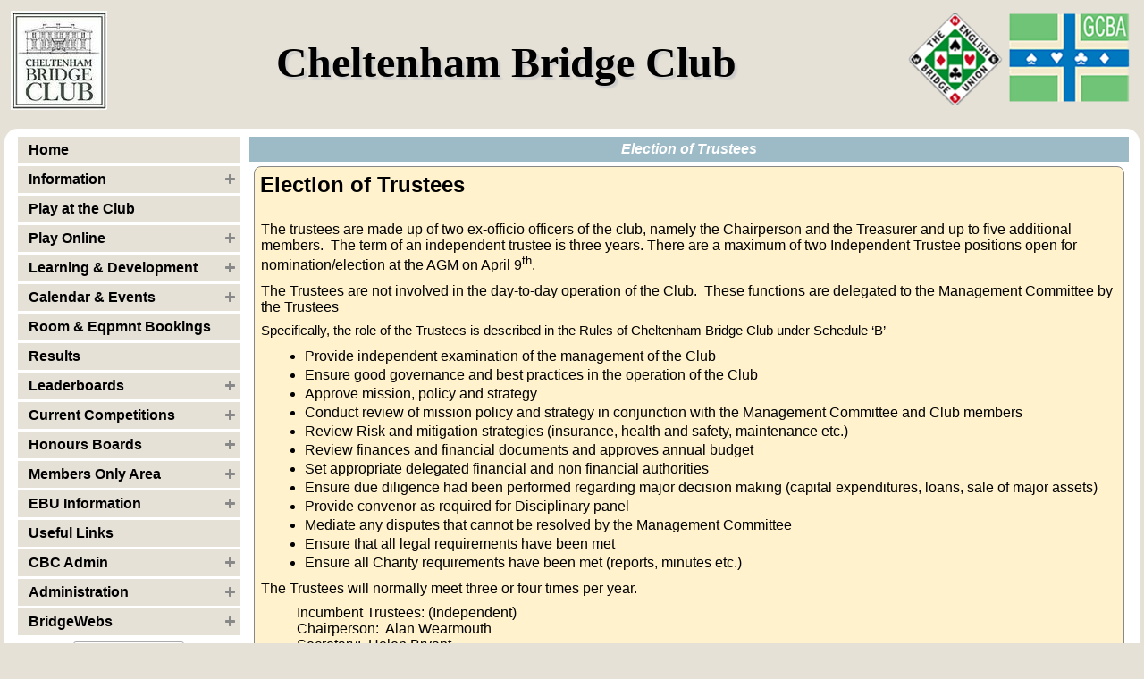

--- FILE ---
content_type: text/html
request_url: https://www.bridgewebs.com/cheltenham/page76.html
body_size: 20306
content:
<!DOCTYPE HTML>
<html xml:lang="en" lang="en">

<head>
<meta http-equiv="Content-Type" content="text/html; charset=iso-8859-1" />
<meta name="expires" content="tue, 01 Jun 2017 19:45:00 GMT" />
<meta name="robots" content="index,follow" />
<meta name="revisit-after" content="30 days" />
<meta name="format-detection" content="telephone=no" />
<meta name="keywords" content="bridge,club,bridge club,play bridge,learn bridge,bridge lessons,Cheltenham Bridge Club,Cheltenham, Gloucestershire, England,gloucs"/>
<meta name="viewport" content="width=device-width, initial-scale=1.0" />
<meta name="description" content="The Cheltenham Bridge Club web site gives information about Duplicate, Rubber & Teams session dates and times, Results of sessions, club news, bridge lessons, mini and minibridge and more. " />
<meta name="verify-v1" content="N+IOkpOaynEuTKan8q3FKwac1IBjuygFJUWRwbLQG58=" />
<title>Cheltenham Bridge Club, Cheltenham, Gloucestershire, England</title>
<link rel="shortcut icon" href="/cheltenham/favicon.ico" />
<link rel="stylesheet" type="text/css" href="https://code.jquery.com/ui/1.13.1/themes/base/jquery-ui.css" />
<link rel="stylesheet" type="text/css" href="/ckeditor_4.9.2/plugins/fontawesome/font-awesome/css/font-awesome.min.css" />
<link rel="stylesheet" type="text/css" href="/cheltenham/bwstyle_1799.css" />

<script type="text/javascript" src="https://code.jquery.com/jquery-3.2.1.js"></script>
<script type="text/javascript" src="https://code.jquery.com/ui/1.13.1/jquery-ui.js"></script>
<script type="text/javascript" src="https://cheltenhambridgeclub.z33.web.core.windows.net/clarity.js"></script>

<script type="text/javascript" src="/cheltenham/bwmenu_2598.js"></script>
<script type="text/javascript" src="/bwscript/bwos4/jscript_bridgewebs.js" ></script>
<script type="text/javascript" src="/bwscript/bwos4/jscript_bw.js" ></script>
<script type="text/javascript" src="/bwscript/bwos4/jscript_calendar.js" ></script>
<script type="text/javascript" src="/bwscript/bwos4/jscript_email_private.js" ></script>
<script type="text/javascript" src="/bwscript/bwos4/jscript_form.js" ></script>
<script type="text/javascript" src="/bwscript/bwos4/jscript_menu_modern_nav.js" ></script>
<script type="text/javascript" src="/bwscript/bwos4/jscript_menu_view.js" ></script>

<script type="text/javascript">
var bwhost = '.bridgewebs.com';
var club = 'cheltenham';
var club_name = 'Cheltenham Bridge Club';
var col_dark = '#9dbac7';
var col_darker = '#476c7d';
var col_pale = '#b4cad4';
var col_paler = '#bec5d1';
var curr_pid = 'display_page76';
var menu_entries = 90;
var menu_menu_box1_bedge = '0px';
var menu_menu_box1_bg = '#e6e1d6';
var menu_menu_box1_bord = '#e6e1d6';
var menu_menu_box1_bsize = '1px';
var menu_menu_box1_btype = 'solid';
var menu_menu_box1_pad = '3px';
var menu_menu_box1_shadow = 'none';
var menu_menu_box1_size = 'medium';
var menu_menu_box1_text = '#000000';
var menu_menu_box2_bedge = '0px';
var menu_menu_box2_bg = '#efece2';
var menu_menu_box2_bord = '#efece2';
var menu_menu_box2_bsize = '1px';
var menu_menu_box2_btype = 'solid';
var menu_menu_box2_pad = '3px';
var menu_menu_box2_size = 'small';
var menu_menu_box2_text = '#666666';
var menu_menu_butt = '3px';
var menu_menu_effect = 'none';
var menu_menu_font = 'Arial';
var menu_menu_position = 'down';
var menu_menu_prefix = 'none';
var menu_menu_style = 'std';
var menu_menu_version = 'modern';
var menu_menu_width = '250px';
var menu_menu_wrap = 'normal';
var menu_modern = '1';
var menu_width = 270;
var pid = 'display_page76';
var release3 = '';
var result_css_club = '/cheltenham/bwstyle_1799.css';
var sessid = '';
var viewport = 1;
var web_release = 'bwos';
var web_release_club = 'bwos';
var web_release_curr = 'bwos';
var web_release_top = 'bwos';
function bwInitFunctions ( )
{
   formInitAll ( 'page76', 0 );
   menuInit ( 0 );
}
</script>

<style type="text/css">
.cbnews_column4 { min-width: 350px; width: 350px;  }

</style>

</head>
<body style="" class="bwbody_edge" onload="bwLoad ( );" onresize="bwResize ( );"  >
<script>0</script>
<a name="top"></a>
<form id="main" name="main" action="/cgi-bin/bwos/bw.cgi?club=cheltenham&amp;pid=display_page76" method="post" style="height:100%;min-height:100%" enctype="multipart/form-data">
<div id="popup_box" class="bwbox_popup"></div>
<div id="warning_message" style="height:30px;border:1px solid black;width:98%;margin:1px;padding:2px 10px;white-space:nowrap;display:none;background-color:#f4f4be">
</div>

<div class="bwbox_hidden">
<input type="hidden" id="hidden_club" name="hidden_club" value="cheltenham"/>
<input type="hidden" id="hidden_embed" name="hidden_embed" value=""/>
<input type="hidden" id="hidden_full" name="hidden_full" value=""/>
<input type="hidden" id="hidden_pid" name="hidden_pid" value="display_page76"/>
<input type="hidden" id="hidden_wd" name="hidden_wd" value=""/>
</div>

<div id="adaptaon" class="top_div ">
<div class="bwbox_top" id="bwbox_top">
	<div class="bwbox_body" id="bwbox_body">
		<div id="bwbox_banner" class="bwbox_banner">
<div class="bwbox_banner1" id="bwbox_banner1">
<div class="bwbox_banner2" id="bwbox_banner2">
<div style="display:flex;width:100%">
<div class="bwbox_banner_left  bwhide"><img id="bpic1" alt="" style="max-width:108px;width:100%;" src="/cheltenham/Logo_Club_2.jpg" border="0" /></div>
<div align="center" class="bwbox_banner_center" style="display:flex;margin:auto;">
<div style="display:inline; align-content:center;"></div>
<div>
<div><div id="bpic2" class="bwbox_banner_name">Cheltenham Bridge Club</div></div>

</div>
<div style="display:inline; align-content:center;"></div>
</div>
<div class="bwbox_banner_right bwhide"><img id="bpic3" alt="" style="max-width:256px;width:100%;" src="/cheltenham/Logo_EBU_and_GCBA_4.png" border="0" /></div>
</div>
</div>
</div>
</div>
		<div class="bwbox_bwpagebody1" id="bwbox_bwpagebody1">
			<div class="bwbox_bwpagebody2" id="bwpagebody">
				<div class="bwbox_menu_pos_across" id="bwbox_menu_across"></div>
				<div class="bwbox_main_both" id="bwbox_main_both"><div class="bwbox_main_left" id="bwbox_main_left">
<div class="bwbox_main_menu" id="bwbox_main_menu">
<div class="bwbox_main_menu1" id="bwbox_main_menu1a">
<div class="bwbox_leftmenu"><div id="menubox" class="bwbox_menubox bwbox_menu_pos_down"></div></div>
</div>
<div class="bwbox_main_menu2" id="bwbox_main_menu1b">
<div class="bwbox_leftmenu"><div style="padding:5px;text-align:center;">
<div title="For Mobile/Smart device use only" id="bwbox_desktop" class="bwbox_desktop" onClick="bwDesktop()"><a class="bwbox_desktop_a" id="bwbox_desktop_a" href="/cgi-bin/bwos/bw.cgi?pid=display_home&amp;wd=1&amp;club=cheltenham" target="_top">Switch to Desktop</a></div>
</div></div>
<div class="bwbox_leftmenu"><div style="display:flex;text-align:center;margin: 0 auto;width:100%"><div style="display:flex;text-align:center;margin: 0 auto;">
<a class="tbar2_btn tbar2_full" title="Full Screen" style="display:block;width:25px;text-align:center;" href="https://www.bridgewebs.com/cgi-bin/bwos/bw.cgi?pid=display_home&amp;wd=1&amp;full=1&amp;club=cheltenham" ></a>
<a class="tbar2_btn tbar2_print" title="Print Page" style="display:block;width:25px;text-align:center;" href="/cgi-bin/bwos/bw.cgi?pid=display_home&amp;wd=1&amp;print=1&amp;popt=publish&amp;full=1&amp;club=cheltenham"  target="print"></a>
<a class="tbar2_btn tbar2_bnew" title="Latest Enhancements" style="display:block;width:25px;text-align:center;" href="/cgi-bin/bwx/bw.cgi?pid=display_page13&club=bw"  target="bw"></a>
<a class="tbar2_btn tbar2_admin" title="Web Administration" style="display:block;width:25px;text-align:center;" href="https://www.bridgewebs.com/cgi-bin/bwos/bw.cgi?pid=upload_menu&amp;wd=1&amp;club=cheltenham"  target="_top"></a>
<a class="tbar2_btn tbar2_help" title="Help" style="display:block;width:25px;text-align:center;" href="/guide"  target="help"></a>
</div></div></div>
</div>
</div>
</div>
<div class="bwbox_main_right" id="bwbox_main_right">
<div class="bwbox_main_right_box" id="bwbox_main_right_box">
<div class="header_style">Election of Trustees</div>
<div class="news_column3">
<div class="page_boxing_22_page" >

<table id="bwbox_page_page76" align="center" border="0" cellspacing="2"  width="100%">
<tr>
<td valign="top">
<div class="page_boxing_22_news"  id="1646404412">

<table  border="0" cellspacing="0" width="100%">
<tr>
<td    class="page_title_22" >Election of Trustees</td>
</tr>
<tr>
<td  class="page_text_22">
<table cellpadding="0" cellspacing="0" border="0" width="100%">
<tr>
<td ><table width="100%">
<tr><td colspan="2" valign="top"><p style="margin-bottom:11px"><span style="font-size:medium;"><span style="font-family:Arial,Helvetica,sans-serif;"><span style="line-height:107%"></span></span></span><br />
<span style="font-family: Arial, Helvetica, sans-serif; font-size: medium;">The trustees are made up of two ex-officio officers of the club, namely the Chairperson and the Treasurer and up to five additional members.</span><span style="font-family: Arial, Helvetica, sans-serif; font-size: medium;">  The term of an independent trustee is three years. </span><span style="font-family: Arial, Helvetica, sans-serif; font-size: medium;"><span style="line-height:107%"><span style="line-height:normal"><span arial=""><span style="color:black">There are a maximum of two Independent Trustee positions open for nomination/election at the AGM on April 9<sup>th</sup>. </span></span></span></span></span><span style="font-size:medium;"><span style="font-family:Arial,Helvetica,sans-serif;"><span style="line-height:107%"></span></span></span></p>
<p><span style="font-size:medium;"><span style="font-family:Arial,Helvetica,sans-serif;"><span style="line-height:normal"><span arial=""><span style="color:black">The Trustees are not involved in the day-to-day operation of the Club.  These functions are delegated to the Management Committee by the Trustees</span></span></span></span></span></p>
<p><span style="font-size:medium;"><span style="font-family:Arial,Helvetica,sans-serif;"><span style="line-height:normal"><span arial=""><span style="color:black"></span></span></span></span></span></p>
<p><span style="font-size:medium;"><span style="font-family:Arial,Helvetica,sans-serif;"><span style="line-height:normal"><span arial=""><span style="color:black"></span></span></span></span></span></p>
<p style="margin-bottom:9px"><span style="font-family:Arial,Helvetica,sans-serif;"><span style="font-size:11pt"><span style="line-height:normal"><span style="color:black">Specifically, the role of the Trustees is described in the Rules of Cheltenham Bridge Club under Schedule ‘B’</span></span></span></span></p>
<p style="margin-bottom:11px"><span style="font-family:Arial,Helvetica,sans-serif;"><span style="font-size:11pt"><span style="line-height:normal"><span style="color:black"></span></span></span></span></p>
<ul>
	<li style="margin-left:9px"><span style="font-size:medium;"><span style="font-family:Arial,Helvetica,sans-serif;"><span style="line-height:107%"><span style="line-height:107%"></span><span style="line-height:107%">Provide independent examination of the management of the Club</span></span></span></span></li>
	<li style="margin-left:9px"><span style="font-size:medium;"><span style="font-family:Arial,Helvetica,sans-serif;"><span style="line-height:107%"><span style="line-height:107%"></span><span style="line-height:107%">Ensure good governance and best practices in the operation of the Club</span></span></span></span></li>
	<li style="margin-left:9px"><span style="font-size:medium;"><span style="font-family:Arial,Helvetica,sans-serif;"><span style="line-height:107%"><span style="line-height:107%"></span><span style="line-height:107%">Approve mission, policy and strategy</span></span></span></span></li>
	<li style="margin-left:9px"><span style="font-size:medium;"><span style="font-family:Arial,Helvetica,sans-serif;"><span style="line-height:107%"><span style="line-height:107%"></span><span style="line-height:107%">Conduct review of mission policy and strategy in conjunction with the Management Committee and Club members</span></span></span></span></li>
	<li style="margin-left:9px"><span style="font-size:medium;"><span style="font-family:Arial,Helvetica,sans-serif;"><span style="line-height:107%"><span style="line-height:107%"></span><span style="line-height:107%">Review Risk and mitigation strategies (insurance, health and safety, maintenance etc.)</span></span></span></span></li>
	<li style="margin-left:9px"><span style="font-size:medium;"><span style="font-family:Arial,Helvetica,sans-serif;"><span style="line-height:107%"><span style="line-height:107%"></span><span style="line-height:107%">Review finances and financial documents and approves annual budget</span></span></span></span></li>
	<li style="margin-left:9px"><span style="font-size:medium;"><span style="font-family:Arial,Helvetica,sans-serif;"><span style="line-height:107%"><span style="line-height:107%"></span><span style="line-height:107%">Set appropriate delegated financial and non financial authorities</span></span></span></span></li>
	<li style="margin-left:9px"><span style="font-size:medium;"><span style="font-family:Arial,Helvetica,sans-serif;"><span style="line-height:107%"><span style="line-height:107%"></span><span style="line-height:107%">Ensure due diligence had been performed regarding major decision making (capital expenditures, loans, sale of major assets)</span></span></span></span></li>
	<li style="margin-left:9px"><span style="font-size:medium;"><span style="font-family:Arial,Helvetica,sans-serif;"><span style="line-height:107%"><span style="line-height:107%"></span><span style="line-height:107%">Provide convenor as required for Disciplinary panel</span></span></span></span></li>
	<li style="margin-left:9px"><span style="font-size:medium;"><span style="font-family:Arial,Helvetica,sans-serif;"><span style="line-height:107%"><span style="line-height:107%"></span><span style="line-height:107%">Mediate any disputes that cannot be resolved by the Management Committee</span></span></span></span></li>
	<li style="margin-left:9px"><span style="font-size:medium;"><span style="font-family:Arial,Helvetica,sans-serif;"><span style="line-height:107%"><span style="line-height:107%"></span><span style="line-height:107%">Ensure that all legal requirements have been met</span></span></span></span></li>
	<li style="margin-bottom:11px; margin-left:9px"><span style="font-size:medium;"><span style="font-family:Arial,Helvetica,sans-serif;"><span style="line-height:107%"><span style="line-height:107%"></span><span style="line-height:107%">Ensure all Charity requirements have been met (reports, minutes etc.)</span></span></span></span><span style="font-size:11pt"><span style="tab-stops:list 36.0pt"><span style="line-height:107%"><span style="font-family:Calibri,sans-serif"><span style="font-size:12.0pt"><span style="line-height:107%"></span></span></span></span></span></span><span style="font-family:Arial,Helvetica,sans-serif;"><span style="font-size:11pt"><span style="line-height:normal"><span style="color:black"></span></span></span></span><span style="font-family:Arial,Helvetica,sans-serif;"><span style="font-size:medium;"><span style="line-height:normal"><span style="color:black"></span></span></span></span></li>
</ul>
<p style="margin-left: 40px;"><span style="font-family:Arial,Helvetica,sans-serif;"><span style="font-size:11pt"><span style="line-height:normal"><span arial=""><span style="color:black"></span></span></span></span></span></p>
<p style="margin-bottom:9px"><span style="font-family:Arial,Helvetica,sans-serif;"><span style="font-size:medium;"><span style="line-height:normal"><span style="color:black">The Trustees will normally meet three or four times per year.</span></span></span></span></p>
<p><span style="font-family:Arial,Helvetica,sans-serif;"><span style="font-size:medium;"><span style="line-height:normal"><span arial=""><span style="color:black"></span></span></span></span></span></p>
<p style="margin-left: 40px;"><span style="font-family:Arial,Helvetica,sans-serif;"><span style="font-size:medium;"><span style="line-height:normal"><span arial=""><span style="color:black">Incumbent Trustees: (Independent)</span></span></span></span><br />
<span style="font-size:medium;"><span style="line-height:normal"><span arial=""><span style="color:black">Chairperson:  Alan Wearmouth</span></span></span></span><br />
<span style="font-size:medium;"><span style="line-height:normal"><span arial=""><span style="color:black">Secretary:  Helen Bryant</span></span></span></span><br />
<span style="font-size:medium;"><span style="line-height:normal"><span arial=""><span style="color:black">Nigel Burton</span></span></span></span><span style="font-size:medium;"><span style="line-height:normal"><span arial=""><span style="color:black"></span></span></span></span></span></p>
<p><span style="font-family:Arial,Helvetica,sans-serif;"><span style="font-size:medium;"><span style="line-height:normal"><span arial=""><span style="color:black"></span></span></span></span></span></p>
<p style="margin-bottom:11px"><span style="font-family:Arial,Helvetica,sans-serif;"><span style="font-size:medium;"><span style="line-height:normal"><span arial=""><span style="color:black">In reviewing the skills and experience of the incumbent trustees, the following skills and experience would be welcome in nominees:</span></span></span></span></span></p>
<ul>
	<li style="margin-left: 9px;"><span style="font-family:Arial,Helvetica,sans-serif;"><span style="font-size:medium;"><span style="line-height:107%"><span style="line-height:107%"></span><span style="line-height:107%">Marketing and Communication</span></span></span></span></li>
	<li style="margin-left: 9px;"><span style="font-family:Arial,Helvetica,sans-serif;"><span style="font-size:medium;"><span style="line-height:107%"><span style="line-height:107%"></span><span style="line-height:107%">Property maintenance</span></span></span></span></li>
	<li style="margin-left: 9px;"><span style="font-family:Arial,Helvetica,sans-serif;"><span style="font-size:medium;"><span style="line-height:107%"><span style="line-height:107%"></span><span style="line-height:107%">Fundraising</span></span></span></span></li>
	<li style="margin-left: 9px;"><span style="font-size:medium;"><span style="font-family:Arial,Helvetica,sans-serif;"><span style="line-height:107%"><span style="line-height:107%"></span><span style="line-height:107%">Digital technology relating to bridge</span></span></span></span></li>
	<li style="margin-bottom: 11px; margin-left: 9px;"><span style="font-size:medium;"><span style="font-family:Arial,Helvetica,sans-serif;"><span style="line-height:107%"><span style="line-height:107%"></span><span style="line-height:107%">Knowledge of bridge training</span></span></span></span></li>
</ul>
<p><span style="font-family:Arial,Helvetica,sans-serif;"><span style="font-size:medium;"><span style="line-height:normal"><span arial=""><span style="color:black"></span></span></span></span></span></p>
<p><span style="font-family:Arial,Helvetica,sans-serif;"><span style="font-size:medium;"> If you would like to propose a nominee and they are willing to take on these responsibilities, p</span></span><span style="font-size:medium;"><span style="font-family:Arial,Helvetica,sans-serif;">lease complete and submit the form below.<br />
Could you also please forward a head and shoulders photo of your nominee</span></span><span style="font-size:medium;"><span style="font-family:Arial,Helvetica,sans-serif;"> to <a href="mailto:admin@cheltenhambridgeclub.com"><span style="color:#0000ff;"><strong>admin@cheltenhambridgeclub.com</strong></span></a>.</span></span><br />
 </p>
</td></tr>
<tr><td><div>
<div id="form_detail_box_1"></div>
<div style="width:100%;white-space: nowrap;" id="form_list_box_1"></div>
</div></td></tr>
</table></td>
</tr>
</table>
</td>
</tr>
</table>

</div>
</td>
</tr>
</table>

</div>
</div>
</div>
</div></div>
			</div>
		</div>
		<div class="bwbox_footer">
This site is built with <a  href="https://www.bridgewebs.com" target="_blank"><span class="bwbox_footer_link"><b>BridgeWebs</b></span></a>, the easy web solution.

</div>
	</div>
</div>

</div>
</form>
</body>

</html>


--- FILE ---
content_type: text/css
request_url: https://www.bridgewebs.com/cheltenham/bwstyle_1799.css
body_size: 114724
content:
.page_index_1 { color: #476C7D; font-size: large; font-weight: bold; padding: 2px; text-align: left; font-family: Arial, Helvetica, sans-serif; font-style: normal; }
.page_inner_1 { background-color: rgba(0, 0, 0, 0); border-color: #ffffff; border-radius: 0px; border-style: solid; border-width: 3px; padding: 1px; }
.page_inner_box_1 { background-color: rgba(0, 0, 0, 0); }
.page_link_1 { background-color: #e6e1d6; border-color: #e6e1d6; border-radius: 0px; border-style: solid; border-width: 0px; color: #476c7d; cursor: pointer; font-size: large; font-weight: bold; padding: 2px; text-align: Left; font-family: Arial, Helvetica, sans-serif; font-style: normal; }
.page_link_index_1 { border: 0px; color: #476C7D; cursor: pointer; font-size: large; font-weight: bold; padding: 2px; text-align: left; font-family: Arial, Helvetica, sans-serif; font-style: normal; }
.page_outer_1 { border-color: #e6e1d6; border-radius: 0px; border-style: solid; border-width: 3px; padding: 5px; background-color: #ffffff; }
.page_outer_box_1 { background-color: #ffffff; }
.page_text_1 { background-color: rgba(0, 0, 0, 0); border-color: #ffffff; border-radius: 0px; border-style: solid; border-width: 0px; font-size: medium; font-weight: normal; padding: 2px; text-align: Left; color: #000000; font-family: Arial, Helvetica, sans-serif; font-style: normal; }
.page_text_link_1 { cursor: pointer; }
.page_text_link_1:hover { color: rgba(0, 0, 0, 0); background-color: #000000; cursor: pointer; }
.page_title_1 { background-color: #e6e1d6; border-color: #e6e1d6; border-radius: 0px; border-style: solid; border-width: 0px; color: #476c7d; font-size: large; font-weight: bold; padding: 4px; text-align: Left; font-family: Arial, Helvetica, sans-serif; font-style: normal; }
.page_title_link_1 { cursor: pointer; }
.page_title_link_1:hover { color: #e6e1d6; background-color: #476c7d; cursor: pointer; }
.page_boxing_1_page { background-color: #ffffff; border-color: #e6e1d6; border-style: solid; border-width: 3px; margin: 0px; padding: 2px; border-radius: 8px; }
.page_boxing_1_news { background-color: rgba(0, 0, 0, 0); border-color: #ffffff; border-style: solid; border-width: 3px; margin: 0px; padding: 2px; border-radius: 8px; }
.page_index_5 { color: #476C7D; font-size: large; font-weight: bold; padding: 2px; text-align: left; font-family: Arial, Helvetica, sans-serif; font-style: normal; }
.page_inner_5 { background-color: rgba(0, 0, 0, 0); border-color: #ffffff; border-radius: 0px; border-style: solid; border-width: 3px; padding: 1px; }
.page_inner_box_5 { background-color: rgba(0, 0, 0, 0); }
.page_link_5 { background-color: #dae3e6; border-color: #e6e1d6; border-radius: 0px; border-style: solid; border-width: 0px; color: #476c7d; cursor: pointer; font-size: large; font-weight: bold; padding: 2px; text-align: Left; font-family: Arial, Helvetica, sans-serif; font-style: normal; }
.page_link_index_5 { border: 0px; color: #476C7D; cursor: pointer; font-size: large; font-weight: bold; padding: 2px; text-align: left; font-family: Arial, Helvetica, sans-serif; font-style: normal; }
.page_outer_5 { border-color: #e6e1d6; border-radius: 0px; border-style: solid; border-width: 3px; padding: 5px; background-color: #ffffff; }
.page_outer_box_5 { background-color: #ffffff; }
.page_text_5 { background-color: rgba(0, 0, 0, 0); border-color: #ffffff; border-radius: 0px; border-style: solid; border-width: 0px; font-size: medium; font-weight: normal; padding: 2px; text-align: Left; color: #000000; font-family: Arial, Helvetica, sans-serif; font-style: normal; }
.page_text_link_5 { cursor: pointer; }
.page_text_link_5:hover { color: rgba(0, 0, 0, 0); background-color: #000000; cursor: pointer; }
.page_title_5 { background-color: #dae3e6; border-color: #e6e1d6; border-radius: 0px; border-style: solid; border-width: 0px; color: #476c7d; font-size: large; font-weight: bold; padding: 4px; text-align: Left; font-family: Arial, Helvetica, sans-serif; font-style: normal; }
.page_title_link_5 { cursor: pointer; }
.page_title_link_5:hover { color: #dae3e6; background-color: #476c7d; cursor: pointer; }
.page_boxing_5_page { background-color: #ffffff; border-color: #e6e1d6; border-style: solid; border-width: 3px; margin: 0px; padding: 2px; border-radius: 8px; }
.page_boxing_5_news { background-color: rgba(0, 0, 0, 0); border-color: #ffffff; border-style: solid; border-width: 3px; margin: 0px; padding: 2px; border-radius: 8px; }
.page_index_6 { color: #476C7D; font-size: large; font-weight: bold; padding: 2px; text-align: left; font-family: Arial, Helvetica, sans-serif; font-style: normal; }
.page_inner_6 { background-color: rgba(0, 0, 0, 0); border-color: #ffffff; border-radius: 0px; border-style: solid; border-width: 3px; padding: 1px; }
.page_inner_box_6 { background-color: rgba(0, 0, 0, 0); }
.page_link_6 { background-color: #e6e1d6; border-color: #e6e1d6; border-radius: 0px; border-style: solid; border-width: 0px; color: #476c7d; cursor: pointer; font-size: large; font-weight: bold; padding: 2px; text-align: Left; font-family: Arial, Helvetica, sans-serif; font-style: normal; }
.page_link_index_6 { border: 0px; color: #476C7D; cursor: pointer; font-size: large; font-weight: bold; padding: 2px; text-align: left; font-family: Arial, Helvetica, sans-serif; font-style: normal; }
.page_outer_6 { border-color: rgba(0, 0, 0, 0); border-radius: 0px; border-style: solid; border-width: 3px; padding: 5px; background-color: #ffffff; }
.page_outer_box_6 { background-color: #ffffff; }
.page_text_6 { background-color: rgba(0, 0, 0, 0); border-color: #ffffff; border-radius: 0px; border-style: solid; border-width: 0px; font-size: medium; font-weight: normal; padding: 2px; text-align: Left; color: #000000; font-family: Arial, Helvetica, sans-serif; font-style: normal; }
.page_text_link_6 { cursor: pointer; }
.page_text_link_6:hover { color: rgba(0, 0, 0, 0); background-color: #000000; cursor: pointer; }
.page_title_6 { background-color: #e6e1d6; border-color: #e6e1d6; border-radius: 0px; border-style: solid; border-width: 0px; color: #476c7d; font-size: large; font-weight: bold; padding: 4px; text-align: Left; font-family: Arial, Helvetica, sans-serif; font-style: normal; }
.page_title_link_6 { cursor: pointer; }
.page_title_link_6:hover { color: #e6e1d6; background-color: #476c7d; cursor: pointer; }
.page_boxing_6_page { background-color: #ffffff; border-color: rgba(0, 0, 0, 0); border-style: solid; border-width: 3px; margin: 0px; padding: 2px; border-radius: 8px; }
.page_boxing_6_news { background-color: rgba(0, 0, 0, 0); border-color: #ffffff; border-style: solid; border-width: 3px; margin: 0px; padding: 2px; border-radius: 8px; }
.page_index_7 { color: #780000; font-size: large; font-weight: bold; padding: 2px; text-align: left; font-family: Verdana, Geneva, sans-serif; font-style: normal; }
.page_inner_7 { background-color: #ffffff; border-color: #b4b4b4; border-radius: 0px; border-style: solid; border-width: 0px; padding: 1px; }
.page_inner_box_7 { background-color: #ffffff; }
.page_link_7 { background-color: #dceaf0; border-color: #ffffff; border-radius: 0px; border-style: solid; border-width: 0px; color: #780000; cursor: pointer; font-size: large; font-weight: bold; padding: 2px; text-align: Center; font-family: "Trebuchet MS", Helvetica, sans-serif; font-style: normal; }
.page_link_index_7 { border: 0px; color: #780000; cursor: pointer; font-size: large; font-weight: bold; padding: 2px; text-align: left; font-family: "Trebuchet MS", Helvetica, sans-serif; font-style: normal; }
.page_outer_7 { border-color: #225522; border-radius: 0px; border-style: solid; border-width: 0px; padding: 5px; background-color: #ffffff; }
.page_outer_box_7 { background-color: #ffffff; }
.page_text_7 { background-color: #ffffff; border-color: #ffffff; border-radius: 0px; border-style: solid; border-width: 0px; font-size: medium; font-weight: normal; padding: 2px; text-align: Left; color: #1e1e1e; font-family: Verdana, Geneva, sans-serif; font-style: normal; }
.page_text_link_7 { cursor: pointer; }
.page_text_link_7:hover { color: #ffffff; background-color: #1e1e1e; cursor: pointer; }
.page_title_7 { background-color: #dceaf0; border-color: #ffffff; border-radius: 0px; border-style: solid; border-width: 0px; color: #780000; font-size: large; font-weight: bold; padding: 4px; text-align: Center; font-family: "Trebuchet MS", Helvetica, sans-serif; font-style: normal; }
.page_title_link_7 { cursor: pointer; }
.page_title_link_7:hover { color: #dceaf0; background-color: #780000; cursor: pointer; }
.page_boxing_7_page { background-color: #ffffff; border-color: #225522; border-style: solid; border-width: 0px; margin: 0px; padding: 2px; border-radius: 0px; }
.page_boxing_7_news { background-color: #ffffff; border-color: #b4b4b4; border-style: solid; border-width: 0px; margin: 0px; padding: 2px; border-radius: 0px; }
.page_index_11 { color: #000000; font-size: medium; font-weight: bold; padding: 2px; text-align: left; font-family: Verdana, Geneva, sans-serif; font-style: normal; }
.page_inner_11 { background-color: rgba(0, 0, 0, 0); border-color: rgba(0, 0, 0, 0); border-radius: 0px; border-style: solid; border-width: 3px; padding: 1px; }
.page_inner_box_11 { background-color: rgba(0, 0, 0, 0); }
.page_link_11 { background-color: #ffffff; border-color: #ffffff; border-radius: 0px; border-style: solid; border-width: 0px; color: white; cursor: pointer; font-size: medium; font-weight: bold; padding: 2px; text-align: Left; font-family: Arial, Helvetica, sans-serif; font-style: normal; }
.page_link_index_11 { border: 0px; color: #000000; cursor: pointer; font-size: medium; font-weight: bold; padding: 2px; text-align: left; font-family: Arial, Helvetica, sans-serif; font-style: normal; }
.page_outer_11 { border-color: rgba(0, 0, 0, 0); border-radius: 0px; border-style: solid; border-width: 0px; padding: 5px; background-color: rgba(0, 0, 0, 0); }
.page_outer_box_11 { background-color: rgba(0, 0, 0, 0); }
.page_text_11 { background-color: #FFFFFF; border-color: #000000; border-radius: 0px; border-style: solid; border-width: 0px; font-size: medium; font-weight: normal; padding: 2px; text-align: Left; color: #000000; font-family: Verdana, Geneva, sans-serif; font-style: normal; }
.page_text_link_11 { cursor: pointer; }
.page_text_link_11:hover { color: #FFFFFF; background-color: #000000; cursor: pointer; }
.page_title_11 { background-color: #ffffff; border-color: #ffffff; border-radius: 0px; border-style: solid; border-width: 0px; color: white; font-size: medium; font-weight: bold; padding: 4px; text-align: Left; font-family: Arial, Helvetica, sans-serif; font-style: normal; }
.page_title_link_11 { cursor: pointer; }
.page_title_link_11:hover { color: #ffffff; background-color: white; cursor: pointer; }
.page_boxing_11_page { background-color: rgba(0, 0, 0, 0); border-color: rgba(0, 0, 0, 0); border-style: solid; border-width: 0px; margin: 0px; padding: 2px; border-radius: 0px; }
.page_boxing_11_news { background-color: rgba(0, 0, 0, 0); border-color: rgba(0, 0, 0, 0); border-style: solid; border-width: 3px; margin: 0px; padding: 2px; border-radius: 8px; }
.page_index_14 { color: #476C7D; font-size: large; font-weight: bold; padding: 2px; text-align: left; font-family: Arial, Helvetica, sans-serif; font-style: normal; }
.page_inner_14 { background-color: rgba(0, 0, 0, 0); border-color: #ffffff; border-radius: 0px; border-style: solid; border-width: 3px; padding: 1px; }
.page_inner_box_14 { background-color: rgba(0, 0, 0, 0); }
.page_link_14 { background-color: #cfe2f3; border-color: #e6e1d6; border-radius: 0px; border-style: solid; border-width: 0px; color: #476c7d; cursor: pointer; font-size: large; font-weight: bold; padding: 2px; text-align: Left; font-family: Arial, Helvetica, sans-serif; font-style: normal; }
.page_link_index_14 { border: 0px; color: #476C7D; cursor: pointer; font-size: large; font-weight: bold; padding: 2px; text-align: left; font-family: Arial, Helvetica, sans-serif; font-style: normal; }
.page_outer_14 { border-color: #a2c4c9; border-radius: 0px; border-style: solid; border-width: 0px; padding: 5px; background-color: #ffffff; }
.page_outer_box_14 { background-color: #ffffff; }
.page_text_14 { background-color: rgba(0, 0, 0, 0); border-color: #ffffff; border-radius: 0px; border-style: solid; border-width: 0px; font-size: medium; font-weight: normal; padding: 2px; text-align: Left; color: #000000; font-family: Arial, Helvetica, sans-serif; font-style: normal; }
.page_text_link_14 { cursor: pointer; }
.page_text_link_14:hover { color: rgba(0, 0, 0, 0); background-color: #000000; cursor: pointer; }
.page_title_14 { background-color: #cfe2f3; border-color: #e6e1d6; border-radius: 0px; border-style: solid; border-width: 0px; color: #476c7d; font-size: large; font-weight: bold; padding: 4px; text-align: Left; font-family: Arial, Helvetica, sans-serif; font-style: normal; }
.page_title_link_14 { cursor: pointer; }
.page_title_link_14:hover { color: #cfe2f3; background-color: #476c7d; cursor: pointer; }
.page_boxing_14_page { background-color: #ffffff; border-color: #a2c4c9; border-style: solid; border-width: 0px; margin: 0px; padding: 2px; border-radius: 8px; }
.page_boxing_14_news { background-color: rgba(0, 0, 0, 0); border-color: #ffffff; border-style: solid; border-width: 3px; margin: 0px; padding: 2px; border-radius: 8px; }
.page_index_19 { color: #000000; font-size: x-large; font-weight: bold; padding: 2px; text-align: left; font-family: Arial, Helvetica, sans-serif; font-style: normal; }
.page_inner_19 { background-color: #fff2cc; border-color: #888888; border-radius: 10px; border-style: solid; border-width: 1px; padding: 1px; }
.page_inner_box_19 { background-color: #fff2cc; }
.page_link_19 { background-color: #fff2cc; border-color: #ffffff; border-radius: 0px; border-style: solid; border-width: 0px; color: #000000; cursor: pointer; font-size: x-large; font-weight: bold; padding: 2px; text-align: Left; font-family: Arial, Helvetica, sans-serif; font-style: normal; }
.page_link_index_19 { border: 0px; color: #000000; cursor: pointer; font-size: x-large; font-weight: bold; padding: 2px; text-align: left; font-family: Arial, Helvetica, sans-serif; font-style: normal; }
.page_outer_19 { border-color: #000000; border-radius: 0px; border-style: solid; border-width: 0px; padding: 5px; background-color: rgba(0, 0, 0, 0); }
.page_outer_box_19 { background-color: rgba(0, 0, 0, 0); }
.page_text_19 { background-color: #fff2cc; border-color: #000000; border-radius: 0px; border-style: solid; border-width: 0px; font-size: small; font-weight: normal; padding: 2px; text-align: Default; color: #000000; font-family: Arial, Helvetica, sans-serif; font-style: normal; }
.page_text_link_19 { cursor: pointer; }
.page_text_link_19:hover { color: #fff2cc; background-color: #000000; cursor: pointer; }
.page_title_19 { background-color: #fff2cc; border-color: #ffffff; border-radius: 0px; border-style: solid; border-width: 0px; color: #000000; font-size: x-large; font-weight: bold; padding: 4px; text-align: Left; font-family: Arial, Helvetica, sans-serif; font-style: normal; }
.page_title_link_19 { cursor: pointer; }
.page_title_link_19:hover { color: #fff2cc; background-color: #000000; cursor: pointer; }
.page_boxing_19_page { background-color: rgba(0, 0, 0, 0); border-color: #000000; border-style: solid; border-width: 0px; margin: 0px; padding: 2px; border-radius: 0px; }
.page_boxing_19_news { background-color: #fff2cc; border-color: #888888; border-style: solid; border-width: 1px; margin: 4px 4px 4px 6px; padding: 4px 4px 12px 2px; border-radius: 8px; box-shadow: 4px 4px 10px 2px #444400 }
.page_index_20 { color: #009900; font-size: large; font-weight: bold; padding: 2px; text-align: left; font-family: Verdana, Geneva, sans-serif; font-style: italic; }
.page_inner_20 { background-color: #ffffff; border-color: #888888; border-radius: 0px; border-style: solid; border-width: 3px; padding: 1px; }
.page_inner_box_20 { background-color: #ffffff; }
.page_link_20 { background-color: #ffffff; border-color: #ffffff; border-radius: 0px; border-style: solid; border-width: 0px; color: #009900; cursor: pointer; font-size: large; font-weight: bold; padding: 2px; text-align: center; font-family: Tahoma, Geneva, sans-serif; font-style: italic; }
.page_link_index_20 { border: 0px; color: #009900; cursor: pointer; font-size: large; font-weight: bold; padding: 2px; text-align: left; font-family: Tahoma, Geneva, sans-serif; font-style: italic; }
.page_outer_20 { border-color: #000000; border-radius: 0px; border-style: solid; border-width: 0px; padding: 5px; background-color: rgba(0, 0, 0, 0); }
.page_outer_box_20 { background-color: rgba(0, 0, 0, 0); }
.page_text_20 { background-color: #ffffff; border-color: #000000; border-radius: 0px; border-style: solid; border-width: 0px; font-size: medium; font-weight: normal; padding: 2px; text-align: Default; color: #000000; font-family: Verdana, Geneva, sans-serif; font-style: normal; }
.page_text_link_20 { cursor: pointer; }
.page_text_link_20:hover { color: #ffffff; background-color: #000000; cursor: pointer; }
.page_title_20 { background-color: #ffffff; border-color: #ffffff; border-radius: 0px; border-style: solid; border-width: 0px; color: #009900; font-size: large; font-weight: bold; padding: 4px; text-align: center; font-family: Tahoma, Geneva, sans-serif; font-style: italic; }
.page_title_link_20 { cursor: pointer; }
.page_title_link_20:hover { color: #ffffff; background-color: #009900; cursor: pointer; }
.page_boxing_20_page { background-color: rgba(0, 0, 0, 0); border-color: #000000; border-style: solid; border-width: 0px; margin: 0px; padding: 2px; border-radius: 0px; }
.page_boxing_20_news { background-color: #ffffff; border-color: #888888; border-style: solid; border-width: 3px; margin: 4px 4px 4px 6px; padding: 4px 4px 12px 2px; border-radius: 8px; box-shadow: 4px 4px 10px 2px #444400 }
.page_index_22 { color: #000000; font-size: x-large; font-weight: bold; padding: 2px; text-align: left; font-family: Arial, Helvetica, sans-serif; font-style: normal; }
.page_inner_22 { background-color: #fff2cc; border-color: #888888; border-radius: 10px; border-style: solid; border-width: 1px; padding: 1px; }
.page_inner_box_22 { background-color: #fff2cc; }
.page_link_22 { background-color: #fff2cc; border-color: #ffffff; border-radius: 0px; border-style: solid; border-width: 0px; color: #000000; cursor: pointer; font-size: x-large; font-weight: bold; padding: 2px; text-align: Left; font-family: Helvetica, sans-serif; font-style: normal; }
.page_link_index_22 { border: 0px; color: #000000; cursor: pointer; font-size: x-large; font-weight: bold; padding: 2px; text-align: left; font-family: Helvetica, sans-serif; font-style: normal; }
.page_outer_22 { border-color: #000000; border-radius: 0px; border-style: solid; border-width: 0px; padding: 5px; background-color: rgba(0, 0, 0, 0); }
.page_outer_box_22 { background-color: rgba(0, 0, 0, 0); }
.page_text_22 { background-color: #fff2cc; border-color: #000000; border-radius: 0px; border-style: solid; border-width: 0px; font-size: medium; font-weight: normal; padding: 2px; text-align: Left; color: #000000; font-family: Arial, Helvetica, sans-serif; font-style: normal; }
.page_text_link_22 { cursor: pointer; }
.page_text_link_22:hover { color: #fff2cc; background-color: #000000; cursor: pointer; }
.page_title_22 { background-color: #fff2cc; border-color: #ffffff; border-radius: 0px; border-style: solid; border-width: 0px; color: #000000; font-size: x-large; font-weight: bold; padding: 4px; text-align: Left; font-family: Helvetica, sans-serif; font-style: normal; }
.page_title_link_22 { cursor: pointer; }
.page_title_link_22:hover { color: #fff2cc; background-color: #000000; cursor: pointer; }
.page_boxing_22_page { background-color: rgba(0, 0, 0, 0); border-color: #000000; border-style: solid; border-width: 0px; margin: 0px; padding: 2px; border-radius: 0px; }
.page_boxing_22_news { background-color: #fff2cc; border-color: #888888; border-style: solid; border-width: 1px; margin: 0px; padding: 2px; border-radius: 8px; }
.page_index_24 { color: #000000; font-size: x-large; font-weight: bold; padding: 2px; text-align: left; font-family: Verdana, Geneva, sans-serif; font-style: italic; }
.page_inner_24 { background-color: #fff2cc; border-color: #888888; border-radius: 10px; border-style: solid; border-width: 1px; padding: 1px; }
.page_inner_box_24 { background-color: #fff2cc; }
.page_link_24 { background-color: #fff2cc; border-color: #ffffff; border-radius: 0px; border-style: solid; border-width: 0px; color: #000000; cursor: pointer; font-size: x-large; font-weight: bold; padding: 2px; text-align: center; font-family: Helvetica, sans-serif; font-style: italic; }
.page_link_index_24 { border: 0px; color: #000000; cursor: pointer; font-size: x-large; font-weight: bold; padding: 2px; text-align: left; font-family: Helvetica, sans-serif; font-style: italic; }
.page_outer_24 { border-color: #000000; border-radius: 0px; border-style: solid; border-width: 0px; padding: 5px; background-color: rgba(0, 0, 0, 0); }
.page_outer_box_24 { background-color: rgba(0, 0, 0, 0); }
.page_text_24 { background-color: #fff2cc; border-color: #000000; border-radius: 0px; border-style: solid; border-width: 0px; font-size: small; font-weight: normal; padding: 2px; text-align: Default; color: #000000; font-family: Verdana, Geneva, sans-serif; font-style: normal; }
.page_text_link_24 { cursor: pointer; }
.page_text_link_24:hover { color: #fff2cc; background-color: #000000; cursor: pointer; }
.page_title_24 { background-color: #fff2cc; border-color: #ffffff; border-radius: 0px; border-style: solid; border-width: 0px; color: #000000; font-size: x-large; font-weight: bold; padding: 4px; text-align: center; font-family: Helvetica, sans-serif; font-style: italic; }
.page_title_link_24 { cursor: pointer; }
.page_title_link_24:hover { color: #fff2cc; background-color: #000000; cursor: pointer; }
.page_boxing_24_page { background-color: rgba(0, 0, 0, 0); border-color: #000000; border-style: solid; border-width: 0px; margin: 0px; padding: 2px; border-radius: 0px; }
.page_boxing_24_news { background-color: #fff2cc; border-color: #888888; border-style: solid; border-width: 1px; margin: 4px 4px 4px 6px; padding: 4px 4px 12px 2px; border-radius: 8px; box-shadow: 4px 4px 10px 2px #444400 }
.page_index_28 { color: #000000; font-size: large; font-weight: bold; padding: 2px; text-align: left; font-family: Verdana, Geneva, sans-serif; font-style: italic; }
.page_inner_28 { background-color: #fff2cc; border-color: #888888; border-radius: 10px; border-style: solid; border-width: 1px; padding: 1px; }
.page_inner_box_28 { background-color: #fff2cc; }
.page_link_28 { background-color: #fff2cc; border-color: #ffffff; border-radius: 0px; border-style: solid; border-width: 0px; color: #000000; cursor: pointer; font-size: large; font-weight: bold; padding: 2px; text-align: Left; font-family: Helvetica, sans-serif; font-style: italic; }
.page_link_index_28 { border: 0px; color: #000000; cursor: pointer; font-size: large; font-weight: bold; padding: 2px; text-align: left; font-family: Helvetica, sans-serif; font-style: italic; }
.page_outer_28 { border-color: #000000; border-radius: 0px; border-style: solid; border-width: 0px; padding: 5px; background-color: rgba(0, 0, 0, 0); }
.page_outer_box_28 { background-color: rgba(0, 0, 0, 0); }
.page_text_28 { background-color: #fff2cc; border-color: #000000; border-radius: 0px; border-style: solid; border-width: 0px; font-size: small; font-weight: normal; padding: 2px; text-align: Left; color: #000000; font-family: Verdana, Geneva, sans-serif; font-style: normal; }
.page_text_link_28 { cursor: pointer; }
.page_text_link_28:hover { color: #fff2cc; background-color: #000000; cursor: pointer; }
.page_title_28 { background-color: #fff2cc; border-color: #ffffff; border-radius: 0px; border-style: solid; border-width: 0px; color: #000000; font-size: large; font-weight: bold; padding: 4px; text-align: Left; font-family: Helvetica, sans-serif; font-style: italic; }
.page_title_link_28 { cursor: pointer; }
.page_title_link_28:hover { color: #fff2cc; background-color: #000000; cursor: pointer; }
.page_boxing_28_page { background-color: rgba(0, 0, 0, 0); border-color: #000000; border-style: solid; border-width: 0px; margin: 0px; padding: 2px; border-radius: 0px; }
.page_boxing_28_news { background-color: #fff2cc; border-color: #888888; border-style: solid; border-width: 1px; margin: 4px 4px 4px 6px; padding: 4px 4px 12px 2px; border-radius: 8px; box-shadow: 4px 4px 10px 2px #444400 }
.page_index_32 { color: #476C7D; font-size: x-large; font-weight: bold; padding: 2px; text-align: left; font-family: Arial, Helvetica, sans-serif; font-style: normal; }
.page_inner_32 { background-color: #ffffff; border-color: #ffffff; border-radius: 0px; border-style: solid; border-width: 3px; padding: 1px; }
.page_inner_box_32 { background-color: #ffffff; }
.page_link_32 { background-color: rgba(0, 0, 0, 0); border-color: #ffffff; border-radius: 0px; border-style: solid; border-width: 0px; color: #476c7d; cursor: pointer; font-size: x-large; font-weight: bold; padding: 2px; text-align: Left; font-family: Arial, Helvetica, sans-serif; font-style: normal; }
.page_link_index_32 { border: 0px; color: #476C7D; cursor: pointer; font-size: x-large; font-weight: bold; padding: 2px; text-align: left; font-family: Arial, Helvetica, sans-serif; font-style: normal; }
.page_outer_32 { border-color: #ffffff; border-radius: 0px; border-style: solid; border-width: 3px; padding: 5px; background-color: #ffffff; }
.page_outer_box_32 { background-color: #ffffff; }
.page_text_32 { background-color: rgba(0, 0, 0, 0); border-color: #ffffff; border-radius: 0px; border-style: solid; border-width: 0px; font-size: medium; font-weight: normal; padding: 2px; text-align: Left; color: #000000; font-family: Arial, Helvetica, sans-serif; font-style: normal; }
.page_text_link_32 { cursor: pointer; }
.page_text_link_32:hover { color: rgba(0, 0, 0, 0); background-color: #000000; cursor: pointer; }
.page_title_32 { background-color: rgba(0, 0, 0, 0); border-color: #ffffff; border-radius: 0px; border-style: solid; border-width: 0px; color: #476c7d; font-size: x-large; font-weight: bold; padding: 4px; text-align: Left; font-family: Arial, Helvetica, sans-serif; font-style: normal; }
.page_title_link_32 { cursor: pointer; }
.page_title_link_32:hover { color: rgba(0, 0, 0, 0); background-color: #476c7d; cursor: pointer; }
.page_boxing_32_page { background-color: #ffffff; border-color: #ffffff; border-style: solid; border-width: 3px; margin: 0px; padding: 2px; border-radius: 0px; }
.page_boxing_32_news { background-color: #ffffff; border-color: #ffffff; border-style: solid; border-width: 3px; margin: 0px; padding: 2px; border-radius: 0px; }
.page_index_87 { color: #434343; font-size: x-large; font-weight: normal; padding: 2px; text-align: left; font-family: Verdana, Geneva, sans-serif; font-style: normal; }
.page_inner_87 { background-color: transparent; border-color: #000000; border-radius: 0px; border-style: solid; border-width: 0px; padding: 1px; }
.page_inner_box_87 { background-color: transparent; }
.page_link_87 { background-color: #d9d9d9; border-color: #000000; border-radius: 5px 5px 0px 0px; border-style: solid; border-width: 1px; color: #434343; cursor: pointer; font-size: x-large; font-weight: normal; padding: 2px; text-align: Center; font-family: Calibri, Helvetica, sans-serif; font-style: normal; }
.page_link_index_87 { border: 0px; color: #434343; cursor: pointer; font-size: x-large; font-weight: normal; padding: 2px; text-align: left; font-family: Calibri, Helvetica, sans-serif; font-style: normal; }
.page_outer_87 { border-color: #000000; border-radius: 0px; border-style: solid; border-width: 0px; padding: 5px; background-color: transparent; }
.page_outer_box_87 { background-color: transparent; }
.page_text_87 { background-color: #FFFFFF; border-color: #000000; border-radius: 0px 0px 5px 5px; border-style: solid; border-width: 0px 1px 1px 1px; font-size: medium; font-weight: normal; padding: 2px; text-align: left; color: #000000; font-family: Verdana, Geneva, sans-serif; font-style: normal; }
.page_text_link_87 { cursor: pointer; }
.page_text_link_87:hover { color: #FFFFFF; background-color: #000000; cursor: pointer; }
.page_title_87 { background-color: #d9d9d9; border-color: #000000; border-radius: 5px 5px 0px 0px; border-style: solid; border-width: 1px; color: #434343; font-size: x-large; font-weight: normal; padding: 4px; text-align: Center; font-family: Calibri, Helvetica, sans-serif; font-style: normal; }
.page_title_link_87 { cursor: pointer; }
.page_title_link_87:hover { color: #d9d9d9; background-color: #434343; cursor: pointer; }
.page_boxing_87_page { background-color: transparent; border-color: #000000; border-style: solid; border-width: 0px; margin: 0px; padding: 2px; border-radius: 0px; }
.page_boxing_87_news { background-color: transparent; border-color: #000000; border-style: solid; border-width: 0px; margin: 0px; padding: 2px; border-radius: 0px; }
.page_index_95 { color: #000000; font-size: medium; font-weight: bold; padding: 2px; text-align: left; font-family: Verdana, Geneva, sans-serif; font-style: normal; }
.page_inner_95 { background-color: #ffffff; border-color: #888888; border-radius: ; border-style: solid; border-width: 3px; padding: 1px; }
.page_inner_box_95 { background-color: #ffffff; }
.page_link_95 { background-color: #009900; border-color: #000000; border-radius: 0px; border-style: solid; border-width: 0px; color: #ffffff; cursor: pointer; font-size: medium; font-weight: bold; padding: 2px; text-align: center; font-family: Verdana, Geneva, sans-serif; font-style: normal; }
.page_link_index_95 { border: 0px; color: #000000; cursor: pointer; font-size: medium; font-weight: bold; padding: 2px; text-align: left; font-family: Verdana, Geneva, sans-serif; font-style: normal; }
.page_outer_95 { border-color: #000000; border-radius: ; border-style: solid; border-width: 0px; padding: 5px; background-color: transparent; }
.page_outer_box_95 { background-color: transparent; }
.page_text_95 { background-color: #ffffff; border-color: #000000; border-radius: 0px; border-style: solid; border-width: 0px; font-size: medium; font-weight: normal; padding: 2px; text-align: left; color: #000000; font-family: Verdana, Geneva, sans-serif; font-style: normal; }
.page_text_link_95 { cursor: pointer; }
.page_text_link_95:hover { color: #ffffff; background-color: #000000; cursor: pointer; }
.page_title_95 { background-color: #009900; border-color: #000000; border-radius: 0px; border-style: solid; border-width: 0px; color: #ffffff; font-size: medium; font-weight: bold; padding: 4px; text-align: center; font-family: Verdana, Geneva, sans-serif; font-style: normal; }
.page_title_link_95 { cursor: pointer; }
.page_title_link_95:hover { color: #009900; background-color: #ffffff; cursor: pointer; }
.page_boxing_95_page { background-color: transparent; border-color: #000000; border-style: solid; border-width: 0px; margin: 0px; padding: 2px; border-radius: 0px; }
.page_boxing_95_news { background-color: #ffffff; border-color: #888888; border-style: solid; border-width: 3px; margin: 0px; padding: 2px; border-radius: 8px; }
html { overflow-y:scroll; margin: 0px; padding: 0px; min-width: 100%; min-height: 100%; width: -moz-fit-content; height: 100%; width: fit-content; box-sizing: border-box; }
body { background-color:white; margin:0px; font-family:Verdana, Arial, Helvetica, sans-serif; font-size:small; padding: 0px; min-width: 100%; min-height: 100%; width: -moz-fit-content; height: 100%; }
br.pageend { display:block; page-break-after:always; }
p.MsoNormal { margin-left:0cm; margin-right:0cm; margin-top:0cm; margin-bottom:.0001pt; }
div.pageend { display:block; page-break-after:always; }
@media print { .page-break { display: block; page-break-before: always; }
}
.b_menu { font-size:11px; color:black; background-color:#b4cad4; text-decoration:none; padding:1px; cursor:pointer; white-space:nowrap; border-top:1px solid white; border-bottom:1px solid white; border-left:0px solid white; border-right:0px solid white; width:180px; }
.b_menu_head { font-size:11px; color:black; background-color:#b4cad4; padding:0px; border:1px solid black; }
.b_menu_x { font-size:11px; color:black; background-color:#bec5d1; text-decoration:none; cursor:pointer; white-space:nowrap; padding:0px; width:180px; border-top:0px solid white; border-bottom:0px solid white; border-left:0px solid white; border-right:0px solid white; }
.b_menu_y { font-size:11px; color:black; background-color:#bec5d1; text-decoration:none; cursor:pointer; white-space:nowrap; width:180px; padding:1px; border-top:1px solid white; border-bottom:0px solid white; border-left:0px solid white; border-right:0px solid white; }
.board_sel { text-align:center; font-size:10px; font-weight:bold; cursor:pointer; border:2px outset #AAAAAA; background-color:#AAAAAA; color:white; }
.board_nosel { text-align:center; font-size:10px; font-weight:bold; border:2px outset #AAAAAA; background-color:#AAAAAA; color:#AAAAAA; }
#resbox .board_nosel { text-align:center; font-size:10px; font-weight:bold; border:2px outset #EEDDDD; background-color:#EEDDDD; color:#EEDDDD; }
.brx_board { background-color:#99CCFF; color:white; border:2px solid #30A0FF; padding:1px 3px; }
.brx_box_white { border:1px solid #FFFFFF; }
.brx_cal { font-size:11px; text-align:center; border-width:0px; height:50px; color:white; padding:0px; background-color:#b4cad4; }
.brx_cal_s { font-size:11px; text-align:center; color:white; border-width:0px; height:50px; padding:0px; background-color:#9dbac7; }
.brx_even { font-size:x-small; text-align:center; border-width:0px; display:block; padding:1px 2px; background-color:#e0e0e0; }
.brx_even_lg { font-size:small; text-align:center; border-width:0px; padding:1px 2px; background-color:#e0e0e0; }
.brx_even_lg_n { font-size:small; text-align:left; border-width:0px; padding:1px 2px; text-decoration:none; font-style:italic; font-weight:bold; white-space:nowrap; background-color: #b4cad4; }
.brx_even_lg_n:hover { background-color: #9dbac7; cursor:pointer; }
.brx_even_n { font-size:x-small; text-align:left; border-width:0px; padding:1px 2px; text-decoration:none; font-style:italic; font-weight:bold; white-space:nowrap; background-color:#b4cad4; }
.brx_event { font-size:11px; border-width:0px; padding:1px 2px; background-color:#f0f0f0; }
.brx_exclude { background-color:#eeeeee; color:#666666; padding:1px 4px; cursor:pointer; }
.brx_high_lg { font-size:small; text-align:center; border-width:0px; padding:1px 2px; background-color:pink; }
.brx_home_news { font-size:14px; text-align:left; text-decoration:none; padding:1px 2px; }
.brx_include { background-color:green; color:white; padding:1px 4px; cursor:pointer; }
.brx_link_none { font-size:11px; color:#ffffff; background-color:#b4cad4 ; padding:5px; text-decoration:none; width:120px; display:block; }
.brx_odd { font-size:x-small; text-align:center; border-width:0px; display:block; padding:1px 2px; background-color:#f0f0f0; }
.brx_odd_lg { font-size:small; text-align:center; border-width:0px; padding:1px 2px; background-color:#f0f0f0; }
.brx_odd_lg_n { font-size:small; text-align:left; text-decoration:none; font-style:italic; font-weight:bold; border-width:0px; padding:1px 2px; white-space:nowrap; background-color:#bec5d1; }
.brx_odd_lg_n:hover { background-color: #9dbac7; cursor:pointer }
.comp_link { font-size: small; text-align: left; border-width: 0px; padding: 1px 2px; text-decoration: none; font-style: italic; font-weight: bold; white-space: nowrap; cursor: pointer; background-color: #6666aa; }
.brx_odd_n { font-size:x-small; text-align:left; text-decoration:none; font-style:italic; font-weight:bold; border-width:0px; padding:1px 2px; white-space:nowrap; background-color:#bec5d1; }
.brx_player { padding:4px 10px; font-size:small; font-weight:bold; color:#30A0FF; }
.brx_table { border:1px solid black; padding:2px; border-collapse:collapse; background-color:#EFEFEF; }
.brx_title { font-size:small; text-align:center; font-style:italic; font-weight:bold; border:1px solid #CCCCCC; color:white; padding:2px; background-color:#9dbac7; }
.brx_title_s { font-size:x-small; text-align:center; font-style:italic; font-weight:bold; border:1px solid #CCCCCC; color:white; padding:2px; background-color:#9dbac7; }
.brx_white_lg { font-size:small; text-align:center; border-width:0px; padding:1px 2px; }
.button_img { text-align:center; padding:0px; white-space:nowrap; }
.button_off { text-align:center; white-space:nowrap; font-size:12px; font-weight:bold; padding:1px 4px; display:block; color:#001f3e; cursor:pointer; }
.bw_clear { font-size:small; text-align:left; border-width:0px; padding:1px 2px; }
.bw_title { font-size:small; text-align:center; font-style:italic; font-weight:bold; border:1px solid white; color:white; padding:2px; background-color:#9dbac7; }
.bw_title_s { font-size:x-small; text-align:center; font-style:italic; font-weight:bold; border:1px solid white; color:white; padding:2px; background-color:#9dbac7; }
.cal_xx { font-size:small; color:black; height:15px; vertical-align:top; text-decoration:none; padding:2px; cursor:pointer; border-top:1px solid #aaaaaa; border-bottom:1px solid white; border-left:0px solid white; border-right:0px solid white; }
.cal_yy { font-size:small; color:black; background-color:#dddddd; height:15px; vertical-align:top; text-decoration:none; padding:2px; cursor:pointer; border-top:1px solid #aaaaaa; border-bottom:1px solid white; border-left:0px solid white; border-right:0px solid white; }
.col { color:#476c7d; }
.col_b { color:#476c7d; font-weight:bold; }
.col_bl { color:#476c7d; font-weight:bold; font-size:medium; }
.col_bs { color:#476c7d; font-weight:bold; font-size:x-small; }
.col_i { color:#476c7d; font-style:italic; }
.col_is { color:#476c7d; font-size:xx-small; font-style:italic; }
.col_l { color:#476c7d; font-size:medium; }
.col_s { color:#476c7d; font-size:x-small; }
.div_display { cursor:pointer }
.div_hidden { display:none }
.hand { text-align:left; font-size:10pt; font-weight:bold; white-space:nowrap; }
.label_left { border-width:0px; padding:1px 2px; text-align:left; white-space:nowrap; }
.lnk { color:#476c7d; }
.logo { font-size:x-large; font-weight:bold; font-style:italic; color:#bec5d1; }
.page_border { background-color:white; border-color:#9dbac7; border-style:solid; }
.page_click { font-size:x-small; font-weight:bold; font-style:italic; cursor:pointer; color:#b4cad4; }
.page_panel { background-color:#9dbac7; border-color:#9dbac7; border-style:solid; border-width:0px; }
.page_break { page-break-after:always; display:block; }
.panel_col { background-color:#bec5d1; }
.panel_std { background-color:#eeeeee; }
.picture { padding:2px; border-width:1px; margin:6px; }
.pointers { text-align:center; border:2px outset #eeeedd; background-color:#eeeedd; padding:2px 6px 2px 4px; }
.red_bl { color:#3366FF; font-weight:bold; font-size:larger; }
.rounded_body { color: #476c7d; font-size: small; padding: 5px; text-align: left; }
.rounded_box { background-color: #eeeee0; border: 1px solid; border-color: #bbbbbb; border-radius: 4px; padding: 4px; }
.rounded_head { background-color: #9dbac7; border: 1px solid #444444; border-radius: 4px; color: #ffffff; font-weight: bold; font-size: 14px; padding: 5px; text-align: center; }
.separator { text-align:center; padding:0px; border-left:2px outset #f8f8f6; border-right:0px; border-top:0px; border-bottom:0px; color:#ff0000; }
.spacer { background-color:#9dbac7; }
.std { text-align:left; border-width:0px; padding:1px 2px; }
.std_b { font-weight:bold; }
.std_bi { font-weight:bold; font-style:italic; }
.std_bil { font-weight:bold; font-style:italic; font-size:medium; }
.std_bl { font-weight:bold; font-size:medium; }
.std_bli { font-weight:bold; font-style:italic; font-size:medium; }
.std_center { text-align:center; border-width:0px; padding:1px 2px; }
.std_i { font-style:italic; }
.std_is { font-style:italic; font-size:x-small; }
.std_l { font-size:medium; }
.std_line { height:1px; color:#476c7d; }
.std_right { text-align:right; border-width:0px; padding:1px 2px; }
.std_s { text-align:left; font-size:x-small; }
.std_sb { font-weight:bold; text-align:left; font-size:x-small; }
.menu_admin { width:180px; }
.tb_buttons { text-align:left; border-width:0px; }
.td_amend { border-width:0px; font-weight:bold; padding:1px 2px; text-align:left; }
.ul_content { vertical-align:top; cursor:pointer; color:black; padding:1px 40px; }
.ul_label { vertical-align:top; cursor:pointer; color:black; padding:1px 10px 1px 0px; list-style-image:url("/images/spacer.gif"); }
.ul_label_over { vertical-align:top; cursor:pointer; background-color:#476c7d; color:white; padding:1px 10px 1px 0px; list-style-image:url("/images/spacer.gif"); }
.ul_link { color:#476c7d; }
.ul_off { display:none; }
.ul_open_close { vertical-align:top; padding:1px 10px 1px 0px; cursor:pointer; }
.ul_std { vertical-align:top; cursor:pointer; }
.ul_std_off { vertical-align:top; display:none; list-style-type:none; }
.ul_std_on { vertical-align:top; cursor:pointer; list-style-type:none; }
p { word-wrap: break-word; }
a, a:link, a:visited, a:active { text-decoration:none; color:#476c7d; }
a.cal_link { font-size:small; cursor:pointer; padding:5px; text-decoration:none; }
a:hover { text-decoration:none; color:black; }
.xopt { border:1px solid #b4cad4; border-top-left-radius:6px; border-top-right-radius:6px; white-space:nowrap; font-weight:bold; text-align:center; background-color:#b4cad4; color:#476c7d; padding:3px; }
.xopthidden { cursor:pointer; background-color:#eeeeee; }
.xopthidden:hover { color:#000000; background-color:#b4cad4; }
.xoptcurrent { cursor:pointer; background-color:#b4cad4; color:#476c7d; }
.xoptcurrent:hover { color:#000000; }
.xadminbox { border:0px solid #b4cad4; background-color:#ffffee; }
.boxed { background-color:#eeeee0; border-width:1px; border-radius:5px; border-color:#bbbbbb; border-style:solid; padding:5px; }
.boxed_hidden { background-color:#eeeee0; border-width:1px; border-radius:5px; border-color:#bbbbbb; border-style:solid; padding:5px; overflow:hidden; width:98%; position:absolute; visibility:hidden; margin:2px; }
.boxed_shown { background-color:#eeeee0; border-width:1px; border-radius:5px; border-color:#bbbbbb; border-style:solid; padding:5px; overflow:hidden; width:98%; position:relative; margin:2px; }
.boxed2 { background-color:#eeeee0; border-width:1px; border-color:#bbbbbb; border-style:solid; padding:5px; }
.choiceno { background-color:#eeeeee; border:1px solid #9dbac7; color:#666666; }
.choiceyes { background-color:#ffffff; border:1px solid #9dbac7; color:#000000; }
.th_table { border:1px solid #444444; padding:2px; border-radius:5px; background-color:#eeeeee; }
.th_title { text-align:left; padding:4px; text-align:center; font-weight:bold; }
.th_text { text-align:left; padding:4px; border:1px solid #000000; white-space:nowrap; }
.th_frame { background-color:#888888; }
.th_param { border:2px inset; background-color:#ffffff; }
.th_choice { padding:1px; text-align:center; }
.th_settings { background-color:#eeeedd; text-align:center; border:1px solid; border-radius:5px; vertical-align:top; }
.th_example { background-color:#ffffff; text-align:center; border:1px solid; border-radius:5px; vertical-align:top; }
.help_button { border:0px; width:25px; height:25px; cursor:pointer; margin-left: 8px; background-repeat: no-repeat; background-color: transparent; background-image: url("/bwicons/24/210-help.png"); }
.help_button_left { margin-left: 2px; margin-bottom:4px; }
.tbar2_btn { border:0px; text-align:center; min-width:33px; height:26px; cursor:pointer; background-repeat: no-repeat; background-color: transparent; }
.tbar2_admin { background-image: url("/bwicons/24/0320-tools.png"); }
.tbar2_bnew { background-image: url("/bwicons/24/0105-star.png"); }
.tbar2_res { background-image: url("/bwicons/24/078-calendar2.png"); }
.tbar2_cal { background-image: url("/bwicons/24/calendar.png"); }
.tbar2_full { background-image: url("/bwicons/24/0110-windows.png"); }
.tbar2_home { background-image: url("/bwicons/24/0007-home.png"); }
.tbar2_norm { background-image: url("/bwicons/24/0111-windows_add.png"); }
.tbar2_print { background-image: url("/bwicons/24/004500-printer.png"); }
.tbar2_admin { background-image: url("/bwicons/24/0320-tools.png"); }
.tbar2_help { background-image: url("/bwicons/24/210-help.png"); }
.tbar2_link { min-width: 24px; color:transparent; }
.help_box { color:#444444; background-color:#FFFFBB; font-weight:bold; font-size:small; border:1px solid black; padding:5px; box-shadow: 4px 4px 10px 2px #444400; }
.picoff { padding:3px; background-color:transparent; border:2px #88FF88; margin:2px; }
.picon { padding:3px; background-color:#FF0000; border:2px #FF0000; margin:2px; }
.imgoff { background-color:#f8f8f0; text-align:center; border:1px solid; border-radius:5px; vertical-align:top; }
.imgon { background-color:#ccffcc; text-align:center; border:1px solid; border-radius:5px; vertical-align:top; }
.comp_link { font-size:small; text-align:left; border-width:0px; padding:1px 2px; text-decoration:none; font-style:italic; font-weight:bold; white-space:nowrap; cursor:pointer; background-color:#6666aa; }
.dropdown { float:left; padding-right:0px; }
.dropdown dd { position:absolute; left:150px; padding-left:2px; overflow:hidden; width:250px; display:none; background-color:#ffffff; z-index:200; opacity:0; border:solid black 1px; }
.dropdown dl { padding:0px; cursor:pointer; padding-left:0px; border:2px solid blue; }
.dropdown dt { padding:0px; cursor:pointer; padding-left:50px; border:0px solid black; }
.dropdownx { text-align:center; }
.dropdownx a { font-family:Verdana, Arial, Helvetica, sans-serif; font-size:small; text-align:left; display:block; padding:0px; color:#333; text-decoration:none; }
.dropdownx .dropdown a:visited { color:#333; }
.dropdownx a:hover, a:active { background:#d9e1e4; color:#000; }
.dropdownx dd { padding-left:100px; border:2px solid blue; }
.mn_1 { text-decoration: none; border: 0px; font-weight: bold; cursor: pointer; border-bottom: 1px solid white; text-align: left; }
.mn_2 { text-decoration: none; border: 0px; font-weight: bold; cursor: pointer; text-align: left; }
#calendar ul { list-style: none; padding:0px; }
#calendar .tooltip-top { margin-left: 20px; margin-top: 0px; min-width: 300px; position: absolute; left: -5000px; opacity: 0; z-index: 100; }
#calendar .tooltip-arrow { width: 0px; height: 0px; border-left: 12px solid transparent; border-right: 12px solid transparent; border-bottom: 12px solid #9dbac7; margin-top: 0px; margin-bottom: 0px; margin-left: 30px; }
#calendar .tooltip-box { text-align: left; background-color: #FFFFFF; border-radius: 2px; border: 1px solid #9dbac7; padding: 10px; }
#calendar li:hover .tooltip-top { left: auto; opacity: 1; -webkit-transition: opacity 0.5s; -moz-transition: opacity 0.5s; -ms-transition: opacity 0.5s; -o-transition: opacity 0.5s; transition: opacity 0.5s; }
#calendar .tooltip-button { white-space: normal; padding: 0px; transition: color 0.5s; }
#calendar li:hover .tooltip-button { color: #9dbac7; -webkit-transition: color 0.5s; -moz-transition: color 0.5s; -ms-transition: color 0.5s; -o-transition: color 0.5s; transition: color 0.5s; }
.bwbox_main_full { display: flex; flex-direction: column; text-align: left; white-space:normal; width:100%; }
.bwbox_main_top { display: inline-block; text-align: left; }
.bwbox_main_bottom { display: inline-block; text-align: left; }
.bwbox_footer { font-style: italic; width: 100%; color: #000000; clear:both; text-align:center; }
.bwbox_footer_link { font-style: italic; width: 100%; color: #000000; }
.bwbox_top { text-align: center; background-repeat: repeat; min-height:100%; }
.top_div { min-height : 100%; }
.bwbox_body { display: inline-flex; flex-direction: column; text-align:left; font-family: Arial, Helvetica, sans-serif; font-size: medium; max-width: 1500px; width: 100%; min-height : 100%; height : 100%; }
.bwbody_edge { background-color:#e6e1d6; }
.bwbox_hidden { position: absolute; }
a.bwbox_desktop_a { cursor:pointer; border-radius:3px; border:1px solid #aaaaaa; padding:5px; color:black; font-weight:bold; font-size: small; }
.bwbox_desktop { display:none; }
.bwbox_main_left { padding: 5px 0px 5px 10px; display:inline-block; vertical-align:top; max-width: 250px; }
.bwbox_main_both { white-space: nowrap; display: inline-flex; width:100%; }
.bwbox_main_right { padding: 5px 8px 5px 10px; display: inline-block; text-align:left; vertical-align:top; white-space:normal; width:100%; }
.bwbox_main_right_box { display: inline-flex; flex-direction: column; min-width:100%; }
.tab_page_inner_1 { vertical-align:top; width:100%; height:100%; min-height:100%; }
.tab_page_inner_2 { color:red; font-weight:bold; text-align:left; }
.tab_page_inner_3 { width:100%; }
.tab_page_inner_4 { width:100%; height:94%; min-height:94%; }
.tab_page_inner_5 { width:100%; height:100%; min-height:100%; }
.bwbox_main_menu { white-space: normal; }
.bwbox_main_menu1a { vertical-align:top; display:inline-block; }
.bwbox_main_menu1b { vertical-align:top; display:inline-block; }
.news_column34 { white-space:normal; display:inline-flex; vertical-align:top; padding-top:5px; }
.news_column3 { white-space:normal; display:inline-block; vertical-align:top; }
.news_column4 { margin-left:3px; white-space:normal; display:inline-block; vertical-align:top; }
.bwbox_popup { position: absolute; left: 300px; top: 200px; border: 0px; width: 100px; z-index: 100; }
.bwbox_leftmenu { margin-bottom:6px; }
.bwbox_release { text-align:center; border: 1px solid black; background-color: #f0f0f0; margin: 0px 20px; padding:5px; font-size:small; }
.bwbox_popup_outer { border: 2px solid #444444; background-color: #FFFFFF; margin: 2px; border-radius: 8px; }
.bwbox_popup_inner { cursor:move; padding: 10px 0 0 10px; height: 30px; border: 0px solid #eeeeee; border-bottom: 1px solid #888888; background-color: #9dbac7; color: #FFFFFF; margin:0px; font-size: 20px; border-radius: 8px 8px 0px 0px; }
.bwbox_popup_footer { padding: 4px 0 0 30px; height:30px; border: 0px solid #eeeeee; border-top: 1px solid #888888; background-color: #9dbac7; color: #FFFFFF; margin:0px; border-radius: 0px 0px 8px 8px }
.bwtab_top { white-space: normal; }
.bwtab_tab { display: inline-flex; }
.bwtab_current { display: inline-block; margin: 2px 0px 0px 5px; background-color: #b4cad4; padding: 4px; white-space:nowrap; border-width: 1px 1px 0px 1px; border-style: solid; border-color: #b4cad4; border-radius: 5px 5px 0px 0px; }
.bwtab_hidden { cursor:pointer; display: inline-block; margin: 2px 0px 0px 5px; background-color: #EEEEEE; padding: 4px; white-space:nowrap; border-width: 1px 1px 0px 1px; border-style: solid; border-color: #b4cad4; border-radius: 5px 5px 0px 0px; }
.bwtab_hidden:hover { background-color: #b4cad4; }
.bwtab_title { width:100%; text-align:center; font-weight:bold; border-top-right-radius: 5px; background-color: #b4cad4; padding: 4px 0px; border-width: 1px 0px 1px 0px; border-style: solid; border-color: #b4cad4; color: #000000; }
.bwbox_menu_pos_down { display: initial; }
.bwbox_menu_pos_across { display: none; }
.find_us { display: flex; }
@media (min-width: 1500px ) { .news_column3 { width: 100%; }
}
@media (max-width: 1500px ) { .bwbox_desktop { display: inline; }
}
@media (max-width: 900px ) { #adaptaon .bwbox_top { width: auto; }
#adaptaon .bwbox_body { min-width: 100%; max-width: none; }
#adaptaon .bwbox_main_left { }
#adaptaon .news_column34 { white-space: normal; display:inline-block; }
#adaptaon .news_column3 { min-width: auto; width: 100%; }
#adaptaon .news_column4 { min-width: auto; width: 97%; }
#adaptaon .cbnews_column3 { min-width: auto; width: auto; }
#adaptaon .cbnews_column4 { min-width: auto; width: 97%; }
.find_us { display: block; }
}
@media (max-width: 600px ) { .bwbox_menu_pos_across { display: none; }
.bwbox_menu_pos_down { display: initial; }
.bwbox_top { width: auto; }
.bwbox_body { min-width: 100%; max-width: none; }
.bwbox_bwpagebody1 { border: 0px; background-color: #ffffff; }
.bwbox_main_both { display:inline-block; }
.bwbox_main_left { float:none; width: 97%; max-width:none; }
.bwbox_main_menu { display: block; white-space: nowrap; }
.bwbox_main_menu1 { float:left; width: 50%; white-space: normal; }
.bwbox_main_menu2 { float:left; width: 50%; margin-top: 40px; white-space: normal; }
.bwbox_main_nav { display: none; cursor:pointer; width:50px; }
.bwbox_main_right { clear:both; width: 100%; margin-left: 0px; display: block; }
.bwbox_popup { left: 0px; }
}
@media (max-width: 450px ) { .bwbox_main_left { float:none; width: 97%; max-width:none; }
.bwbox_main_menu { display: block; white-space: normal; }
.bwbox_main_menu1 { float:none; width: auto; }
.bwbox_main_menu2 { float:none; width: auto; margin-top: 0px; }
.bwbox_main_nav { display: none; cursor:pointer; width:50px; }
.bwbox_main_right { clear:both; width: auto; margin-left: 0px; }
}
.bwbox_bwpagebody1 { border: 5px solid #e6e1d6; background-color: #e6e1d6; display: inline-flex; min-height: 80%; }
.bwbox_bwpagebody2 { background-attachment: fixed; background-repeat: repeat; padding: 4px; border: 0px; border-radius: 15px; background-color: #ffffff; width: 100%; }
.bwbox_main_menu1 { width: 100%; vertical-align:top; display:inline-block; }
.bwbox_main_menu2 { width: 100%; vertical-align:top; display:inline-block; }
.bwbox_main_nav1 { cursor:pointer; width:50px; float:left; height: 32px; }
.bwbox_main_nav2 { width:80%; float:left; height: 32px; }
.bwbox_main_navt { height: 32px; }
.bwbox_menubox { text-align:left; }
.top_expand { display:inline-flex; }
.bodyplain { background-color: #ffffff; font-family : Arial, Helvetica, sans-serif; font-size : medium; }
.bodystyle { background-attachment: fixed; background-repeat: repeat; background-color: #ffffff; font-family : Arial, Helvetica, sans-serif; font-size : medium; background-size: cover; }
p { margin-bottom: 8px; margin-top: 0px; }
ol { margin-bottom: 8px; margin-top: 0px; }
ul { margin-bottom: 8px; margin-top: 0px; }
li { margin-bottom: 3px; }
.switch { position: relative; display: inline-block; width: 50px; height: 26px; }
.switch input {display:none;}
.switch_label { position: relative; bottom: 8px; height: 26px; }
.slider { position: absolute; cursor: pointer; top: 0; left: 0; right: 0; bottom: 0; background-color: #ccc; -webkit-transition: .4s; transition: .4s; }
.slider:before { position: absolute; content: ""; height: 18px; width: 18px; left: 4px; bottom: 4px; background-color: white; -webkit-transition: .4s; transition: .4s; }
input:checked + .slider { background-color: #9dbac7; }
input:focus + .slider { box-shadow: 0 0 1px #9dbac7; }
input:checked + .slider:before { -webkit-transform: translateX(24px); -ms-transform: translateX(24px); transform: translateX(24px); }
/* Rounded sliders */ .slider.round { border-radius: 12px; }
.slider.round:before { border-radius: 50%; }
input { padding : 5px; border: 1px solid #476c7d; border-radius: 5px; }
textarea { padding : 5px; border: 1px solid #476c7d; border-radius: 5px; }
select { padding : 2px; border: 1px solid #476c7d; border-radius: 5px ; }
.box_label { color: #476c7d; border-radius: 5px; font-size: small; opacity: 0.5; }
.box_title { border: 0px solid; border-top-left-radius: 10px; border-top-right-radius: 10px; text-align: center; background-color: #9dbac7; font-size : 14px; color: #ffffff; border-color: #444444; padding: 5px; font-family: "Comic Sans MS"; }
.box_table { border: 1px solid; border-bottom-left-radius: 10px; border-bottom-right-radius: 10px; background-color: #eeeee0; border-color: #bbbbbb; padding: 0px; }
.box_help { border: 1px solid #666666; border-radius: 2px; background-color: #bec5d1; border-color: #666666; padding: 5px; }
.box_outer { border: 1px solid; border-radius: 2px; border-color: #666666; padding: 5px; }
.box_msg { color: #000000; font-size: small; }
.box_button { color: #ffffff; border-color: #476c7d; background-color: #9dbac7; padding: 5px; border-radius: 5px; font-size: small; cursor: pointer ; }
.page_title { font-size: x-large; font-family: Comic Sans MS; font-weight: bold; text-shadow:3px 3px 2px #888888; color: #476c7d; }
.header_style { color: #FFFFFF; background-color: #9dbac7; font-size: medium; text-align: center; font-weight: bold; font-style: italic; padding: 4px; border: 1px solid #9dbac7; }
.header_none { display: none ; }
.banner_title { color: #FFFFFF; background-color: #9dbac7; font-size: medium; text-align: center; font-weight: bold; font-style: italic; padding: 4px; border: 1px solid #9dbac7; }
.newslink { cursor: pointer; }
.newslink:hover { text-decoration:underline; color: #476c7d; background-color: #bec5d1; }
.newsmore { font-size: small; font-weight: bold; cursor: pointer; color: #9dbac7; text-align: right; }
.newsmore:hover { color: #476c7d; }
.newsmore_hidden { font-size: small; font-weight: bold; cursor: pointer; display: none; color: #476c7d; text-align: right; }
.compare1 { text-align: center; }
.compare2 { padding: 2px; background-color: #FF4444; color: #FFFFFF; font-weight: bold; text-align: center; border: 1px solid #000000; white-space: nowrap }
.compare3 { padding: 2px; background-color: #009933; color: #FFFFFF; font-weight: bold; text-align: center; border: 1px solid #000000; white-space: nowrap }
#bwbox_banner .bwbox_banner_left { border-left: 20px; text-align: left; }
#bwbox_banner .bwbox_banner_right { border-left: 20px; text-align: right; }
#bwbox_banner .bwbox_banner_center { text-align: center; white-space: nowrap; }
#bwbox_banner .bwbox_banner_enhance { margin-top: 8px; padding-left: 4px; padding-right: 4px; }
#bwbox_banner .bwbox_banner_name { font-size: 48px; font-family: Tahoma; font-weight: bold; text-shadow: 3px 3px 2px #CCCCCC; font-style: normal; color: #000000; display: inline-block; }
#bwbox_banner .bwbox_banner_slogan { font-size: 24px; font-family: Comic Sans MS; font-weight: bold; text-shadow: 3px 3px 2px #444444; font-style: italic; color: #ffd700; text-align: center; display: inline-block; width:100%; animation-duration: 4s; animation-iteration-count: 8; }
#bwbox_banner .slide { animation-name: bwbox_banner_slogan_slide; position: relative; }
@keyframes bwbox_banner_slogan_slide { 0% {left:0px;}
50% {left:200px;}
100% {left:0px;}
}
#bwbox_banner .pulse { animation-name: bwbox_banner_slogan_pulse; }
@keyframes bwbox_banner_slogan_pulse { 0% {color:#ffd700;}
50% {color:#000000;}
100% {color:#ffd700;}
}
#bwbox_banner .slide_pulse { animation-name: bwbox_banner_slogan_slide_pulse; position: relative; }
@keyframes bwbox_banner_slogan_slide_pulse { 0% {color:#ffd700; left:0px;}
50% {color:#000000; left:200px;}
100% {color:#ffd700; left:0px;}
}
#bwbox_banner .bwhide { }
#bwbox_banner .bwbox_banner { display: block; width: 100%; }
#bwbox_banner .bwbox_banner1 { border: 2px solid #e6e1d6; background-color: #e6e1d6; padding-left: 0px; padding-right: 0px; }
#bwbox_banner .bwbox_banner2 { border: 0px; background-color: #e6e1d6; border-radius: 15px; padding: 10px; background-repeat: repeat; background-attachment: scroll; }
@media (max-width: 800px) { #bwbox_banner .bwhide { display: none; }
#bwbox_banner .bwbox_banner_name { font-size: 38px; }
#bwbox_banner .bwbox_banner_slogan { font-size: 19px; }
}
@media (max-width: 600px) { #bwbox_banner .bwbox_banner_name { font-size: 28px; }
#bwbox_banner .bwbox_banner_slogan { font-size: 14px; }
}
@media (max-width: 450px) { #bwbox_banner .bwbox_banner_name { font-size: 21px; }
#bwbox_banner .bwbox_banner_slogan { font-size: 14px; }
}
.msdb_icons { cursor: pointer; margin-bottom: -10px; margin-right: 10px; margin-left: 10px; }
.msdb_search { border-radius: 5px; padding: 5px; border: 1px dotted blue; color: #888888; }
.msdb_text_l { text-align: left; vertical-align: top; height: 12px; padding-left: 3px; padding-right: 3px; }
.msdb_text_r { text-align: right; vertical-align: top; padding-left: 3px; padding-right: 3px; }
.msdb_text_ln { text-align: left; vertical-align: top; white-space: nowrap; height: 12px; padding-left: 3px; padding-right: 3px; }
.msdb_text_c { text-align: center; vertical-align: top; padding-left: 3px; padding-right: 3px; }
.msdb_text_p { text-align: center; vertical-align: top; padding: 3px; }
.msdb_text_box { border: 1px solid #666666; border-radius: 6px; box-shadow: 2px 2px 6px 2px #444400; margin: 5px; }
.msdb_text_select:hover { background-color: #888888; }
.msdb_col_select { cursor: pointer; width: 40px; height: 50px; background-image: url("/bwicons/32/808-popup_menu.png"); background-color: transparent; background-repeat: no-repeat; background-position-y: 10px; }
.msdb_col_select_list { margin-left: -180px; background: #FFFFFF; width: 200px; position: absolute; display: none; cursor: pointer; border: 1px solid black; padding: 3px; }
.msdb_member_1 { background: #ffffff; }
.msdb_member_2 { background: #dddddd; }
.msdb_member_non { opacity: 0.7; }
.msdb_member_1: hover { background: #888888; color: #FFFFFF; }
.msdb_member_2: hover { background: #888888; color: #FFFFFF; }
.msdb_member_non: hover { background: #888888; color: #FFFFFF; }
.msdb_name_link { cursor: pointer; color: #476c7d; font-weight: bold; white-space: nowrap; }
.counter_style { text-align:center; background-color: #b4cad4; border:2px solid #000000; font-size: 12pt; width: 12px; padding: 2px 3px 0px 3px; font-weight: bold; font-family: Arial; color: #000000; border-radius: px; }
.counter_msg { text-align:center; font-size: xx-small; border:0px; }
#rbox .r_link { font-size : small; text-align : left; border-width : 0px; padding : 1px 2px; text-decoration : none; white-space : nowrap; color : #FFFFFF; background-color : #476c7d; cursor : pointer; }
#rbox .res_show { font-size : 14px; text-align : left; border-width : 0px; padding : 1px 2px; text-decoration : none; white-space : nowrap; color : #476c7d; cursor : pointer; }
#rbox .res_show:hover { color : #FFFFFF; background-color : #476c7d; }
#rbox .r_show { font-size : small; text-align : left; border-width : 0px; padding : 1px 2px; text-decoration : none; white-space : nowrap; color : #476c7d; cursor : pointer; }
#rbox .r_show:hover { color : #FFFFFF; background-color : #476c7d; }
#rbox .board_sel { text-align : center; font-size : 12px; font-weight : bold; cursor : pointer; border : 1px solid #000000; border-radius : 2px; background-color : #dddddd; color : #000000; }
#resbox .board_sel { text-align : center; font-size : 12px; font-weight : bold; cursor : pointer; border : 1px solid #000000; border-radius : 2px; background-color : #eedddd; color : #000000; }
#resbox .board_xsel { text-align : center; font-size : 12px; font-weight : bold; cursor : pointer; padding:5px; border : 1px solid #000000; border-radius : 5px; width: 18px; background-color : #FFFF00; color : #666666; }
#resbox .board_xsel:hover { background-color : #666666; color : #FFFF00; }
#resbox .board_xselbd { background-color : #666666; color : #FFFF00; }
#resbox .button_sel { background-color : #517a8d; color : #FFFFFF; }
#resbox .board_xselno { background-color : #CCCCCC; cursor : none; }
#resbox .board_xselno:hover { background-color : #FFFF00; color : #666666; }
#resbox .flighta { background-color : #F9C5C5; }
#resbox .flightb { background-color : #BBEE88; }
#resbox .flightc { background-color : #CCCCFF; }
#resbox .resleft { vertical-align: top; white-space: nowrap; text-align: left; padding:3px; }
#resbox .rescenter { vertical-align: top; white-space: nowrap; text-align: center; padding:3px; }
#resbox .resright { vertical-align: top; white-space: nowrap; text-align: right; padding:3px; }
#resbox .rescol1 { vertical-align: top; white-space: nowrap; text-align: center; margin: 1px; border-radius: 2px; border: 1px solid #888888; background-color: #FF3333; color:#ffffff; padding:3px; }
#resbox .rescol2 { vertical-align: top; white-space: nowrap; text-align: center; margin: 1px; border-radius: 2px; border: 1px solid #888888; background-color: #FFB100; color:#000000; padding:3px; }
#resbox .rescol3 { vertical-align: top; white-space: nowrap; text-align: center; margin: 1px; border-radius: 2px; border: 1px solid #888888; background-color: #FFFF00; color:#000000; padding:3px; }
#resbox .rescol4 { vertical-align: top; white-space: nowrap; text-align: center; margin: 1px; border-radius: 2px; border: 1px solid #888888; background-color: #C0FF00; color:#000000; padding:3px; }
#resbox .rescol5 { vertical-align: top; white-space: nowrap; text-align: center; margin: 1px; border-radius: 2px; border: 1px solid #888888; background-color: #00C000; color:#ffffff; padding:3px; }
#resbox .rescol6 { vertical-align: top; white-space: nowrap; text-align: center; margin: 1px; border-radius: 2px; border: 1px solid #888888; background-color: #00C000; color:#ffffff; }
#resbox .resband1 { font-weight:bold; text-align:center; border-radius: 2px; border: 1px solid #888888; background-color:#FF0000; color:#FFFFFF; }
#resbox .resband2 { font-weight:bold; text-align:center; border-radius: 2px; border: 1px solid #888888; background-color:#FF3400; color:#FFFFFF; }
#resbox .resband3 { font-weight:bold; text-align:center; border-radius: 2px; border: 1px solid #888888; background-color:#FF6900; color:#000000; }
#resbox .resband4 { font-weight:bold; text-align:center; border-radius: 2px; border: 1px solid #888888; background-color:#FFAF00; color:#000000; }
#resbox .resband5 { font-weight:bold; text-align:center; border-radius: 2px; border: 1px solid #888888; background-color:#FFE400; color:#000000; }
#resbox .resband6 { font-weight:bold; text-align:center; border-radius: 2px; border: 1px solid #888888; background-color:#D4FF00; color:#000000; }
#resbox .resband7 { font-weight:bold; text-align:center; border-radius: 2px; border: 1px solid #888888; background-color:#9FFF00; color:#000000; }
#resbox .resband8 { font-weight:bold; text-align:center; border-radius: 2px; border: 1px solid #888888; background-color:#58FF00; color:#000000; }
#resbox .resband9 { font-weight:bold; text-align:center; border-radius: 2px; border: 1px solid #888888; background-color:#24FF00; color:#FFFFFF; }
#resbox .resband10 { font-weight:bold; text-align:center; border-radius: 2px; border: 1px solid #888888; background-color:#07CA07; color:#FFFFFF; }
#rbox .board_sel:hover { color : #888888; background-color : #000000; }
#rbox brq_title { font-size : small; text-align : center; font-style : italic; font-weight : bold; border : 1px solid #FFFFFF; color : #FFFFFF; padding : 2px; background-color : #b4cad4; }
#rbox .matchstyle { width : 100%; margin : 1px; }
#rbox .matchstyle_picked { background-color : #b4cad4; }
#rbox .picdisplay { display : auto; }
#rbox .picdisplay_hidden { display : none; }
#rbox .scorecards_download { cursor : pointer; margin-bottom : -10px; margin-left : 20px; width : 31px; height : 30px; background-color: transparent; background-repeat: no-repeat; background-image : url("/bwicons/32/308-web_download.png"); }
#upload_box { border: 10px dashed #cccccc; width: 700px; min-height: 150px; margin: 20px auto }
#upload_box.hover { border: 10px dashed #00cc00; }
#upload_box img { display: block; margin: 10px auto; }
#upload_box p { margin: 10px; font-size: 14px; }
.hidden { display: none !important; }
.fail { background: #cc0000; padding: 2px; color: #fff; }
.upload_accept { background: transparent; padding: 2px; color: #ffffff; border: 10px dashed #cc0000; }
#memb_pic .memb-top { margin: 0px; padding: 0px; display: inline-block; position: relative; color:black; text-align: left; cursor: pointer; }
#memb_pic ul .memb_show { margin: 0px; padding: 0px; list-style: none; display: inline-block; position: relative; cursor: pointer; }
#memb_pic .memb_img_t { height: 30px; border: 1px solid #888888; margin: 0px 5px; }
#memb_pic .memb_img_h { height: 180px; border: 0px; margin:4px; }
#memb_pic .memb_dropdown { white-space: nowrap; text-align: left; border: 1px solid #000000; background-color: #ffffff; -webkit-border-radius: 5px; -ms-border-radius: 5px; -o-border-radius: 5px; border-radius: 5px; position: absolute; background-color: #000000; left: -5000px; opacity: 0; z-index: 100; }
#memb_pic li { margin: 0px; padding: 0px; }
#memb_pic ul { margin: 0px; padding: 0px; }
#memb_pic li:hover .memb_dropdown { left: 0; opacity: 1; background-color: #ffffff; -webkit-transition: background-color, opacity 0.8s; -moz-transition: background-color, opacity 0.8s; -ms-transition: background-color, opacity 0.8s; -o-transition: background-color, opacity 0.8s; transition: background-color, opacity 0.8s; }
.sortcol { background-color:#517a8d; background-image: url("/bwicons/sort_arrow.png"); white-space:nowrap; font-weight: bold; background-size: 8px; background-repeat: no-repeat; background-position: center bottom 4px; padding: 2px 2px 18px 2px; cursor:pointer; border-top:0px solid; -webkit-background-size: 8px; }
.sortcolfa { white-space:nowrap; font-weight: bold; padding: 2px 2px 2px 2px; cursor:pointer; font-size:14px; border-top:0px solid; color:#FFFFFF; }
.res_even { font-size:14px; text-align:center; border-width:0px; padding:1px 2px; background-color:#ffffff; border-bottom: 0px dotted #666666; }
.res_odd { font-size:14px; text-align:center; border-width:0px; padding:1px 2px; background-color:#f0f0f0; border-bottom: 0px dotted #666666; }
.res_title_lg { font-size:16px; text-align:center; font-style:italic; font-weight:bold; border:1px dotted #EEEEEE; color:#FFFFFF; background-color:#517a8d; vertical-align:bottom; }
.res_title { font-size:14px; text-align:center; font-style:italic; font-weight:bold; border-top:1px dotted #444444; border:1px dotted #EEEEEE; color:#FFFFFF; background-color:#517a8d; vertical-align:bottom; }
.res_header { font-size:20px; text-align:center; font-family:Arial;; color:#517a8d; text-shadow:0px 0px 0px #FFFFFF; font-weight: bold; }
.res_pane_top { text-align:center; display:inline-block; border:0px; vertical-align: top; width:100%; }
.res_pane { text-align:center; display:inline-block; border:0px dotted black; vertical-align: top; }
.res_pane_inner { padding:4px; text-align:right; display:flex; }
.res_switchto2022 { color: #eea41d; font-size: 22px; text-align: left; white-space: nowrap; cursor: pointer; }
a.res_switchto2022:link, a.res_switchto2022:visited, a.res_switchto2022:active { color: #eea41d; }
a.res_switchto2022:hover { color: #FF8C00; }
.res_pane_button { color:#000000; font-size:22px; cursor:pointer; margin-left:5px; }
.res_pane_desc_a { padding-top:30px; font-size:20px; color:#318E1E; cursor:pointer; }
.res_pane_desc_d { padding-top:30px; font-size:20px; color:#517a8d; cursor:pointer; writing-mode:vertical-rl; }
.res_pic { height: 120px; border: 1px solid #888888; margin: 0px 5px; }
.res_auction { border-style:solid; border-width:1px;border-color:#444400; background:#f8f8dd; border-radius:4px; padding:2px; box-shadow: inset 0px 0px 6px #444400; }
.suit { padding:2px 0px 2px 18px; white-space:nowrap; font-weight: bold; text-align:left; background-size: 14px; background-repeat: no-repeat; background-position: 0px 3px; }
.spade { background-image: url("/bwicons/suits/spade.png"); }
.heart { background-image: url("/bwicons/suits/heart.png"); }
.diamond { background-image: url("/bwicons/suits/diamond.png"); }
.club { background-image: url("/bwicons/suits/club.png"); }
.personal_header { font-size : x-large; font-weight : bold; color : #476c7d; width : 100%; text-align : center; }
.personal_names { text-align : left; font-size : small; background-color : #b4cad4; padding : 1px 5px; font-weight : bold; overflow : hidden; white-space : nowrap; cursor : pointer; }
.personal_names:hover { color : #FFFFFF; background-color : #9dbac7; }
.personal_cols { width : 150px; display : inline-block; vertical-align : top; }
.personal_data { font-size : small; font-size : small; background-color : #E8E8E8; padding : 1px 2px; white-space : nowrap; }
.personal_datac { font-size : small; background-color : #E8E8E8; padding : 1px 2px; white-space : nowrap; text-align : center; }
.personal_lname { font-size : small; background-color : #bec5d1; padding : 1px 5px; font-weight : bold; overflow : hidden; white-space : nowrap; cursor : pointer; }
.personal_lname:hover { background-color : #b4cad4; }
.personal_sort { background-color : #9dbac7; padding : 1px 5px; font-weight : bold; overflow : hidden; white-space : nowrap; cursor : pointer; }
.personal_sort:hover { background-color : #b4cad4; }
#docbox .dl_1t { background-color : #ffffff; border-width : 1px 0px 1px 1px; border-style : solid; vertical-align : top; border-color : #bbbbbb; cursor : pointer; }
#docbox .dl_2t { background-color : #eeeeee; border-width : 1px 0px 1px 1px; border-style : solid; vertical-align : top; border-color : #bbbbbb; }
#docbox .dl_3 { border-width : 0px 0px 0px 1px; border-style : solid; vertical-align : top; border-color : #bbbbbb; }
#docbox .dl_1b { background-color : #ffffff; border-width : 0px 0px 1px 1px; border-style : solid; vertical-align : top; border-color : #bbbbbb; cursor : pointer; }
#docbox .dl_2b { background-color : #eeeeee; border-width : 0px 0px 1px 1px; border-style : solid; vertical-align : top; border-color : #bbbbbb; }
#docbox .docbox_h { display : none; }
#docbox .docbox_s { display : inline; }
#docbox .docbox_box { height : 100% white-space : nowrap; }
#docbox .docbox_left { vertical-align : top; display : inline-block; width : 18%; height : 100%; overflow-y : scroll; overflow-x : hidden; }
#docbox .docbox_right { vertical-align : top; display : inline-block; width : 80%; height : 100%; overflow : scroll }
#docbox .doclist { color : black; background-image : url("/bwicons/folder_open.gif"); cursor : pointer; background-color: transparent; background-repeat: no-repeat; background-position : 10px 5px; padding : 4px 6px 8px 32px; }
#docbox .doclink { font-weight : bold; cursor : pointer; color : #476c7d; }
#docbox .doclink:hover { cursor : pointer; text-decoration : underline; color : #476c7d; background-color : #bec5d1; }
ul.newsdoc_h { list-style-type: circle; list-style-image: url("/bwicons/folder_open.gif"); }
ul.newsdoc_e { list-style-type: circle; list-style-image: url("/bwicons/16/003352-document-task-favorite.png"); }
li.newsdoc_h { padding: 2px; font-size: medium; font-weight: bold; }
li.newsdoc_e { padding: 2px; font-size: small; color: #9dbac7; font-weight: bold; }
#piccie_box { border: 10px dashed #cccccc; width: 500px; min-height: 300px;margin: 20px auto; }
#piccie_box.hover { border: 10px dashed #00cc00; }
#piccie_box img { display: block; margin: 10px auto; }
#piccie_box p { margin: 10px; font-size: 14px; }
.hidden { display: none !important; }
.fail { background: #cc0000; padding: 2px;color: #ffffff; }
.piccie_accept { background: transparent; padding: 2px; color: #ffffff; border: 10px dashed #cc0000; }
progress { width: 400px; }
progress:after { content: "%"; }
a { color: #476c7d; font-weight: bold; text-decoration : none; }
a:link, a:visited { color: #476c7d; }
a:hover, a:active { color: #000000; font-weight: bold; text-decoration : none; }
a.button_href_one { border-radius: 4px 4px 4px 4px; padding: 2px 4px 2px 4px; border: 1px solid #000000; background-color: #dddddd; color: #444444; font-weight: bold; font-size: small; white-space: nowrap; display: inline; text-decoration: none; cursor: pointer; }
a.button_href_one:hover { color: #dddddd; background-color: #444444 }
a.button_href_large { border-radius: 4px 0px 0px 4px; padding: 2px 4px 2px 4px; border: 1px solid #000000; background-color: #b4cad4; color: #444444; font-weight: bold; font-size: medium; white-space: nowrap; display: inline; text-decoration: none; cursor: pointer; }
a.button_href_large:hover { color: #b4cad4; background-color: #9dbac7 }
a.button_href_left { border-radius: 4px 0px 0px 4px; padding: 2px 4px 2px 4px; border: 1px solid #000000; background-color: #dddddd; color: #444444; font-weight: bold; font-size: small; white-space: nowrap; display: inline; text-decoration: none; cursor: pointer; }
a.button_href_left:hover { color: #dddddd; background-color: #444444 }
a.button_href_middle { border-radius: 0px 0px 0px 0px; padding: 2px 4px 2px 4px; border: 1px solid #000000; background-color: #dddddd; color: #444444; font-weight: bold; font-size: small; white-space: nowrap; display: inline; text-decoration: none; cursor: pointer; }
a.button_href_middle:hover { color: #dddddd; background-color: #444444; }
a.button_href_right { border-radius: 0px 4px 4px 0px; padding: 2px 4px 2px 4px; border: 1px solid #000000; background-color: #dddddd; color: #444444; font-weight: bold; font-size: small; white-space: nowrap; display: inline; text-decoration: none; cursor: pointer; }
a.button_href_right:hover { color: #dddddd; background-color: #444444; }
.bwbutton { border-radius: 4px 4px 4px 4px; padding: 2px 4px 2px 4px; border: 1px solid #000000; background-color: #dddddd; color: #444444; font-weight: bold; font-size: small; white-space: nowrap; text-decoration: none; cursor: pointer; }
.bwbutton:hover { color: #dddddd; background-color: #444444; }
.button_href_one { border-radius: 4px 4px 4px 4px; padding: 2px 4px 2px 4px; border: 1px solid #000000; background-color: #dddddd; color: #444444; font-weight: bold; font-size: small; white-space: nowrap; display: inline; text-decoration: none; cursor: pointer; }
.button_href_one:hover { color: #dddddd; background-color: #444444; }
.button_href_large { border-radius: 4px 4px 4px 4px; padding: 2px 4px 2px 4px; border: 1px solid #000000; background-color: #b4cad4; color: #444444; font-weight: bold; font-size: medium; white-space: nowrap; display: inline; text-decoration: none; cursor: pointer; }
.button_href_large:hover { color: #b4cad4; background-color: #444444; }
.button_href_left { border-radius: 4px 0px 0px 4px; padding: 2px 4px 2px 4px; border: 1px solid #000000; background-color: #dddddd; color: #444444; font-weight: bold; font-size: small; white-space: nowrap; display: inline; text-decoration: none; cursor: pointer; }
.button_href_left:hover { color: #dddddd; background-color: #444444; }
.button_href_middle { border-radius: 0px 0px 0px 0px; padding: 2px 4px 2px 4px; border: 1px solid #000000; background-color: #dddddd; color: #444444; font-weight: bold; font-size: small; white-space: nowrap; display: inline; text-decoration: none; cursor: pointer; }
.button_href_middle:hover { color: #dddddd; background-color: #444444; }
.button_href_right { border-radius: 0px 4px 4px 0px; padding: 2px 4px 2px 4px; border: 1px solid #000000; background-color: #dddddd; color: #444444; font-weight: bold; font-size: small; white-space: nowrap; display: inline; text-decoration: none; cursor: pointer; }
.button_href_right:hover { color: #dddddd; background-color: #444444; }
.portrait { margin: 10px; padding: 2px; border:3px solid #666666; width: 100px; border-radius: 50%; shape-outside: circle(); shape-margin: 2px; }
.portrait150 { margin: 10px; padding: 2px; border:3px solid #666666; width: 150px; border-radius: 50%; shape-outside: circle(); shape-margin: 2px }
.fwbackln { color:#AAAAAA; background-color: #eeeeee; font-size:24px; border:1px dotted black; padding: 0px 6px 0px 4px; border-radius:4px; margin: 2px 3px 0px 3px; }
.fwbackrn { color:#AAAAAA; background-color: #eeeeee; font-size:24px; border:1px dotted black; padding: 0px 4px 0px 6px; border-radius:4px; margin: 2px 3px 0px 3px; }
.fwbackl { cursor:pointer; color:#444444; background-color: #eeeecc; font-size:24px; border:1px solid black; padding: 0px 6px 0px 4px; border-radius:4px; margin: 2px 3px 0px 3px; }
.fwbackr { cursor:pointer; color:#444444; background-color: #eeeecc; font-size:24px; border:1px solid black; padding: 0px 4px 0px 6px; border-radius:4px; margin: 2px 3px 0px 3px; }
.fwbackl:hover { color: #dddddd; background-color: #444444 }
.fwbackr:hover { color: #dddddd; background-color: #444444; }
.wa_button { background-position-x: 3px; background-position-y: 3px; background-color: transparent; background-repeat: no-repeat; border: 0px; border-radius: 3px; cursor: pointer; height: 32px; padding: 2px 8px 0px 4px; width: 32px; }
.wa_button_add { background-image: url("/bwicons/24/add.png"); }
.wa_button_delete { background-image: url("/bwicons/24/stop.png"); }
.wa_button_down { background-image: url("/bwicons/24/down.png"); }
.wa_button_edit { background-image: url("/bwicons/24/pen_green.png"); }
.wa_button_element_add { background-color: transparent; background-repeat: no-repeat; background-image: url("/bwicons/24/add.png"); background-position-y: 6px; border: 1px solid #888888; font-weight: bold; width: 200px; }
.wa_button_element_used { border: 1px solid #888888; color: #888888; width: 200px; }
.wa_button_options { background-color: transparent; background-repeat: no-repeat; background-image: url("/bwicons/24/app.png"); }
.wa_button_up { background-color: transparent; background-repeat: no-repeat; background-image: url("/bwicons/24/up.png"); }
.eldown { height: 20px; white-space: nowrap; padding-left: 25px; font-weight: bold; text-align: left; vertical-align: top; background-image: url("/bwicons/24/308-web_download.png"); background-color: transparent; background-repeat: no-repeat; background-position: left center; }
.eldlink { font-weight: bold; padding: 3px; background-color: #DDDDDD; cursor: pointer; margin-right: 10px; border: 1px dotted #666666; }
.eldlink:hover { color: #ffffff; background-color: #444444; }
.eldlinkg { font-weight: bold; padding: 3px; background-color: #008800; cursor: pointer; margin-right: 10px; border: 1px dotted #666666; }
.eldlink:visited { color: #000000; background-color: #00ff00 }
.calbox_text { font-size: medium; color: #000000; font-family: Arial, Helvetica, sans-serif; }
.calbox_title { font-size: large; color: #476c7d; font-family: Arial; font-weight: bold; text-align: center; background-color: #cfe2f3; }
.calbox_highlight { color: #666666; font-weight: bold; }
.calbox_list { color: #444444; font-weight: bold; padding-left: 30px; margin-left: 15px; }
.calbox_email { color: #444444; font-weight: bold; background-image: url("/images/envelope.gif"); background-color: transparent; background-repeat: no-repeat; padding-left: 30px; margin-left: 15px; cursor : pointer; }
.calbox_email:hover { background-color: #b4cad4; }
.calbox_link { cursor : pointer; }
.calbox_link:hover { background-color: #b4cad4; }
.calbox_icons { cursor : pointer; width : 100px; }
.cal_schedule { text-size : medium; color : #476c7d; font-weight:bold; }
.cal_moreinfo { padding:2px; border-radius:3px; border: 1px dotted #888888; font-size: small; font-family: Arial; font-weight: bold; color: #9dbac7; background-color:#EEEEEE; cursor:pointer; }
.cal_moreinfo.hover { color: #476c7d; background-color:#CCCCCC; }
.cal_realbridge { color: #318E1E; }
.cal_xx { font-size:small; color:black; height:15px; vertical-align:top; text-decoration:none; padding:2px; cursor:pointer; border-top:1px solid #aaaaaa; border-bottom:1px solid white; border-left:0px solid white; border-right:0px solid white; }
.cal_yy { font-size:small; color:black; background-color:#dddddd; height:15px; vertical-align:top; text-decoration:none; padding:2px; cursor:pointer; border-top:1px solid #aaaaaa; border-bottom:1px solid white; border-left:0px solid white; border-right:0px solid white; }
.cal_btn { border:0px; background-color: transparent; padding: 2px 5px 0px 5px; cursor:pointer; }
.cal_img { width:32px; border:0px; }
.cal_day { font-weight:bold; font-size:large; color: #9dbac7; padding:3px; }
.cal_title { font-weight:bold; font-size:small; color: #9dbac7; padding:3px; }
.cal_select { border: 3px solid #aaaaaa; height: 20px; background-color: #ddaadd; border-radius: 4px; font-weight: bold; text-align:center; }
.cal_list { height:350px; overflow:scroll; border:1px solid #AAAAAA; }
.el12 { text-align: left; vertical-align: top; width: 12%; }
.el4l { text-align: left; vertical-align: top; white-space: nowrap; width: 4%; }
.el4r { padding-right: 4px; text-align: right; vertical-align: top; white-space: nowrap; width: 4%; }
.elw1c { text-align: left; vertical-align: top; width: 35%; }
.elw1n { font-weight: bold; padding-left: 25px; text-align: left; vertical-align: top; width: 35%; }
.elw1p { font-weight: bold; padding-left: 25px; text-align: left; vertical-align: top; width: 35%; cursor: pointer; }
.elw1nh { font-weight: bold; padding-left: 25px; text-align: left; vertical-align: top; width: 35%; background-image: url("/images/fouraces_small.gif"); background-color: transparent; background-repeat: no-repeat; height: 20px; }
.elw1ph { font-weight: bold; padding-left: 25px; text-align: left; vertical-align: top; width: 35%; cursor: pointer; background-image: url("/images/fouraces_small.gif"); background-color: transparent; background-repeat: no-repeat; height: 20px; }
.elw2c { text-align: left; vertical-align: top; width: 42%; }
.elw2n { font-weight: bold; padding-left: 25px; text-align: left; vertical-align: top; width: 42%; }
.elw2p { font-weight: bold; padding-left: 25px; text-align: left; vertical-align: top; width: 42%; cursor: pointer; }
.elw2nh { font-weight: bold; padding-left: 25px; text-align: left; vertical-align: top; width: 42%; background-image: url("/images/fouraces_small.gif"); background-color: transparent; background-repeat: no-repeat; height: 20px; }
.elw2ph { font-weight: bold; padding-left: 25px; text-align: left; vertical-align: top; width: 42%; cursor: pointer; background-image: url("/images/fouraces_small.gif"); background-color: transparent; background-repeat: no-repeat; height: 20px; }
.els { background-color: transparent; color: #476c7d; }
.els:hover { background-color: #476c7d; color: #FFFFFF; }
.elsp { background-color: transparent; color: #476c7d; }
.els1 { background-color: transparent; color: #ea06ea; }
.els1:hover { background-color: #ea06ea; color: #FFFFFF; }
.els1p { background-color: transparent; color: #ea06ea; }
.els2 { background-color: transparent; color: #f1c232; }
.els2:hover { background-color: #f1c232; color: #FFFFFF; }
.els2p { background-color: transparent; color: #f1c232; }
.els3 { background-color: transparent; color: #33c7ff; }
.els3:hover { background-color: #33c7ff; color: #FFFFFF; }
.els3p { background-color: transparent; color: #33c7ff; }
.els4 { background-color: transparent; color: #ba7f7f; }
.els4:hover { background-color: #ba7f7f; color: #FFFFFF; }
.els4p { background-color: transparent; color: #ba7f7f; }
.els5 { background-color: transparent; color: #ad7335; }
.els5:hover { background-color: #ad7335; color: #FFFFFF; }
.els5p { background-color: transparent; color: #ad7335; }
.els6 { background-color: transparent; color: #f3aa5e; }
.els6:hover { background-color: #f3aa5e; color: #FFFFFF; }
.els6p { background-color: transparent; color: #f3aa5e; }
.els7 { background-color: transparent; color: #4c4cde; }
.els7:hover { background-color: #4c4cde; color: #FFFFFF; }
.els7p { background-color: transparent; color: #4c4cde; }
.els8 { background-color: transparent; color: #ff0000; }
.els8:hover { background-color: #ff0000; color: #FFFFFF; }
.els8p { background-color: transparent; color: #ff0000; }
.els9 { background-color: transparent; color: #0eae0e; }
.els9:hover { background-color: #0eae0e; color: #FFFFFF; }
.els9p { background-color: transparent; color: #0eae0e; }
.els10 { background-color: transparent; color: #000000; }
.els10:hover { background-color: #000000; color: #FFFFFF; }
.els10p { background-color: transparent; color: #000000; }
a.mn_link { text-decoration: none; display: block; color: #000000; }
a.mn_link:link, a.mn_link:visited, a.mn_link:active { color: #000000; }
a.mn_link:hover { color: #000000; }
.mn_table { text-align: left; border: px solid black; /* allow to fill left box */ width: 250px; }
.mn_1 { text-decoration: none; border: 0px; padding: 3px; font-size: medium; background-color: #e6e1d6; color: #000000; font-family: Arial; font-weight: bold; cursor: pointer; border-bottom: 1px solid white; white-space: normal; text-align: left; }
.mn_1:hover { background-color: #000000; color: #e6e1d6; }
.mn_link1:hover { background-color: #000000; color: #e6e1d6; }
.mn_2 { text-decoration: none; border: 0px; padding: 3px; font-size: small; background-color: #efece2; color: #666666; font-family: Arial; font-weight: bold; cursor: pointer; white-space: normal; border-bottom: 0px solid black; text-align: left; }
.mn_2:hover { background-color: #666666; color: #efece2; }
.mn_link2:hover { background-color: #666666; color: #efece2; }
@media ( max-width: 600px ) { .mn_table { width: 100%; }
}
/* Calendar/Results */ .bwbox_cal_color { font-size: 20px; font-family: Arial; font-weight: bold; text-shadow:0px 0px 0px #FFFFFF; color: #517a8d; }
.bwbox_cal_button { font-size: large; font-weight: bold; background-color: #eeeeee; color: #517a8d; border-radius: 5px; border: 1px dotted #888888; padding: 3px 10px 3px 10px; }
.bwbox_cal_button:hover { color: #eeeeee; background-color: #517a8d; }
/* Menu */ #menunav .menu-box-top { white-space: nowrap; font-family: Arial; font-size: medium; width: 98%; height: 50px; -webkit-border-radius: 0px; -ms-border-radius: 0px; -o-border-radius: 0px; border-radius: 0px; padding: 0 10px; display: block; line-height: 1; -webkit-transition: font-family 0.5s, color 0.5s; -moz-transition: font-family 0.5s, color 0.5s; -ms-transition: font-family 0.5s, color 0.5s; -o-transition: font-family 0.5s, color 0.5s; transition: font-family 0.5s, color 0.5s; }
#menunav .menu-box-side { white-space: nowrap; font-family: Arial; font-size: medium; width: 250px; -webkit-border-radius: 0px; -ms-border-radius: 0px; -o-border-radius: 0px; border-radius: 0px; padding: 0px; display: block; line-height: 1; -webkit-transition: font-family 0.5s, color 0.5s; -moz-transition: font-family 0.5s, color 0.5s; -ms-transition: font-family 0.5s, color 0.5s; -o-transition: font-family 0.5s, color 0.5s; transition: font-family 0.5s, color 0.5s; }
#menunav h1, #menunav ul, #menunav p, #menunav img { margin: 0; padding: 0; border: 0; }
#menunav h1 { font-weight: normal; }
#menunav ul { list-style: none; }
#menunav a { text-decoration: none; color: #000000; }
#menunav .menu-label-top { font-size: medium; font-weight: bold; }
#menunav .menu-label-drop { font-size: small; font-weight: bold; }
#menunav .the-btn { cursor: pointer; float: right; font-size: 14px; color: #888888; }
/* for Amend purposes */ #menunav .the-btn-light { cursor: pointer; float: right; font-size: 14px; color: #FFFFFF; }
#menunav .the-btn-dark { cursor: pointer; float: right; font-size: 14px; color: #888888; }
/* Top buttons */ #menunav .menu-top > li { float: left; position: relative; text-align: center; background-color: #e6e1d6; margin-left: 1px; border-width: 1px; border-style: solid; border-color: #e6e1d6; border-radius: 0px; font-weight: bold; color: #000000; -webkit-transition: background-color 0.5s, color 0.5s; -moz-transition: background-color 0.5s, color 0.5s; -ms-transition: background-color 0.5s, color 0.5s; -o-transition: background-color 0.5s, color 0.5s; transition: background-color 0.5s, color 0.5s; }
#menunav .menu-top > li:hover { background-color: #efece2; color: #666666; -webkit-transition: background-color 0.5s, color 0.5s; -moz-transition: background-color 0.5s, color 0.5s; -ms-transition: background-color 0.5s, color 0.5s; -o-transition: background-color 0.5s, color 0.5s; transition: background-color 0.5s, color 0.5s; }
#menunav .menu-side > li { background-image: url("/images/none.gif"); background-repeat: no-repeat; background-position: 5px 6px; position: relative; text-align: left; background-color: #e6e1d6; border-width: 1px; border-style: solid; border-color: #e6e1d6; border-radius: 0px; margin-bottom: 3px; box-shadow: none; font-weight: bold; padding-left: 1px; padding-top: 3px; padding-bottom: 3px; margin-left: 1px; color: #000000; -webkit-transition: background-color 0.5s, color 0.5s; -moz-transition: background-color 0.5s, color 0.5s; -ms-transition: background-color 0.5s, color 0.5s; -o-transition: background-color 0.5s, color 0.5s; transition: background-color 0.5s, color 0.5s; }
#menunav .menu-side > li:hover { background-color: #efece2; color: #666666; -webkit-transition: background-color 0.5s, color 0.5s; -moz-transition: background-color 0.5s, color 0.5s; -ms-transition: background-color 0.5s, color 0.5s; -o-transition: background-color 0.5s, color 0.5s; transition: background-color 0.5s, color 0.5s; }
#menunav .menu-top .menu-right { float: right; }
#menunav .menu-button { white-space: normal; padding-left: 10px; padding-right: 5px; padding-top: 3px; padding-bottom: 3px; font-size: medium; display: block; color: #000000; overflow: hidden; -webkit-transition: color 0.5s; -moz-transition: color 0.5s; -ms-transition: color 0.5s; -o-transition: color 0.5s; transition: color 0.5s; }
#menunav li:hover .menu-button { color: #000000; -webkit-transition: color 0.5s; -moz-transition: color 0.5s; -ms-transition: color 0.5s; -o-transition: color 0.5s; transition: color 0.5s; }
#menunav .menu-nodrop { }
#menunav .menu-drop .menu-label-top { white-space: normal; padding-right: 20px; color: #000000; -webkit-transition: background 0.5s, color 0.5s; -moz-transition: background 0.5s, color 0.5s; -ms-transition: background 0.5s, color 0.5s; -o-transition: background 0.5s, color 0.5s; transition: background 0.5s, color 0.5s; }
#menunav li:hover .menu-drop .menu-label-top { color: #666666; -webkit-transition: background 0.5s, color 0.5s; -moz-transition: background 0.5s, color 0.5s; -ms-transition: background 0.5s, color 0.5s; -o-transition: background 0.5s, color 0.5s; transition: background 0.5s, color 0.5s; }
#menunav .menu-drop .menu-label-drop { padding-right: 20px; background: url("/bwicons/menu/drop1.png") no-repeat right; color: #000000; -webkit-transition: background 0.5s, color 0.5s; -moz-transition: background 0.5s, color 0.5s; -ms-transition: background 0.5s, color 0.5s; -o-transition: background 0.5s, color 0.5s; transition: background 0.5s, color 0.5s; }
#menunav li:hover .menu-drop .menu-label-drop { background: url("/bwicons/menu/drop2.png") no-repeat right; color: #666666; -webkit-transition: background 0.5s, color 0.5s; -moz-transition: background 0.5s, color 0.5s; -ms-transition: background 0.5s, color 0.5s; -o-transition: background 0.5s, color 0.5s; transition: background 0.5s, color 0.5s; }
/* Dropdown */ #menunav .menu-dropdown-top { text-align: left; background-color: #efece2; -webkit-border-radius: 0 0 5px 5px; -ms-border-radius: 0 0 5px 5px; -o-border-radius: 0 0 5px 5px; border-radius: 0 0 5px 5px; position: absolute; left: -5000px; opacity: 0; z-index: 100; }
#menunav li:hover .menu-dropdown-top { left: 0; opacity: 1; -webkit-transition: opacity 0.5s; -moz-transition: opacity 0.5s; -ms-transition: opacity 0.5s; -o-transition: opacity 0.5s; transition: opacity 0.5s; }
#menunav .menu-dropdown-side { margin-top: -50px; margin-left: 245px; text-align: left; background-color: #efece2; border-width: 1px; border-style: solid; border-color: #efece2; border-radius: 0px; -webkit-border-radius: 0 0 5px 5px; -ms-border-radius: 0 0 5px 5px; -o-border-radius: 0 0 5px 5px; position: absolute; left: -5000px; opacity: 0; z-index: 100; }
#menunav li:hover .menu-dropdown-side { left: 0; opacity: 1; -webkit-transition: opacity 0.5s; -moz-transition: opacity 0.5s; -ms-transition: opacity 0.5s; -o-transition: opacity 0.5s; transition: opacity 0.5s; }
#menunav .menu-right:hover .menu-dropdown { left: auto; right: 0; }
#menunav .menu-sub { margin: 5px 0; }
/* Dropdown content */ #menunav .menu-sub li { white-space: nowrap; -webkit-transition: background-color 0.1s; -moz-transition: background-color 0.1s; -ms-transition: background-color 0.1s; -o-transition: background-color 0.1s; transition: background-color 0.1s; }
#menunav .menu-sub li:hover { background: #e6e1d6 url("/bwicons/menu/select.png") no-repeat 10px; -webkit-transition: background-color 0.5s, color 0.5s; -moz-transition: background-color 0.5s, color 0.5s; -ms-transition: background-color 0.5s, color 0.5s; -o-transition: background-color 0.5s, color 0.5s; transition: background-color 0.5s, color 0.5s; }
#menunav .menu-subbutton { font-size: small; display: block; padding: 3px 10px; line-height: 1.3; color: #666666; -webkit-transition: color 0.5s; -moz-transition: color 0.5s; -ms-transition: color 0.5s; -o-transition: color 0.5s; transition: color 0.5s; }
#menunav .menu-sub li:hover .menu-subbutton { color: #666666; -webkit-transition: color 0.5s; -moz-transition: color 0.5s; -ms-transition: color 0.5s; -o-transition: color 0.5s; transition: color 0.5s; }
#menunav .menu-desc { font-style: italic; color: #000000; -webkit-transition: color 0.5s; -moz-transition: color 0.5s; -ms-transition: color 0.5s; -o-transition: color 0.5s; transition: color 0.5s; }
#menunav .menu-sub li:hover .menu-desc { color: #000000; -webkit-transition: color 0.5s; -moz-transition: color 0.5s; -ms-transition: color 0.5s; -o-transition: color 0.5s; transition: color 0.5s; }
#menunav .menu-row { vertical-align: text-top; display: inline-block; display: inline; }
#menunav .menu-row .menu-sub { margin: 0; }
#menunav h1 { font-size: 2em; color: #000000; }
#menunav p { color: #000000; }
#menunav .emp { font-weight: bold; }
#menunav .quote { font-style: italic; }
#toolbarbox ul { list-style: none; }
#toolbarbox .tool-admin { background-image: url("/bwicons/32/0320-tools.png"); }
#toolbarbox .tool-analysis { background-image: url("/bwicons/32/8002-profile_graph.png"); }
#toolbarbox .tool-app { background-image: url("/bwicons/32/bwapp_logo_32.png"); }
#toolbarbox .tool-bnew { background-image: url("/bwicons/32/lamp32.png"); }
#toolbarbox .tool-bwhelp { background-image: url("/bwicons/32/210-help.png"); }
#toolbarbox .tool-cal { background-image: url("/bwicons/32/078-calendar2.png"); }
#toolbarbox .tool-clubs { background-image: url("/bwicons/32/629-index.png"); }
#toolbarbox .tool-comps { background-image: url("/images/competitions.gif"); }
#toolbarbox .tool-forum { background-image: url("/bwicons/32/110-library.png"); }
#toolbarbox .tool-full { background-image: url("/bwicons/32/0110-windows.png"); }
#toolbarbox .tool-home { background-image: url("/bwicons/32/home32.png"); }
#toolbarbox .tool-language { background-image: url("/bwicons/32/902020-flag-blue.png"); }
#toolbarbox .tool-logoff { background-image: url("/bwicons/32/0060-lock_close.png"); }
#toolbarbox .tool-members { background-image: url("/bwicons/32/3010-users.png"); }
#toolbarbox .tool-menu { background-image: url("/bwicons/32/808-popup_menu.png"); }
#toolbarbox .tool-mobile { background-image: url("/bwicons/32/0136-mobile.png"); }
#toolbarbox .tool-norm { background-image: url("/bwicons/32/0111-windows_add.png"); }
#toolbarbox .tool-optclose { background-image: url("/bwicons/32/options32.png"); }
#toolbarbox .tool-optsett { background-image: url("/bwicons/32/options32.png"); }
#toolbarbox .tool-pcmouse { background-image: url("/bwicons/32/177-mouse.png"); }
#toolbarbox .tool-print { background-image: url("/bwicons/32/004500-printer.png"); }
#toolbarbox .tool-res { background-image: url("/bwicons/32/078-calendar.png"); }
#toolbarbox .tool-stats { background-image: url("/bwicons/32/451000-graph.png"); }
#toolbarbox .tool-tvmode { background-image: url("/bwicons/32/042540-television-search.png"); }
#toolbarbox .tool-upload { background-image: url("/bwicons/32/web_upload.png"); }
#toolbarbox .tool-top { margin: 0px; padding: 0px; text-align: left; white-space: nowrap; }
#toolbarbox .tool-rel { height: 40px; text-align: center; font-weight: bold; }
#toolbarbox .tool-seth { background-repeat: no-repeat; background-position: 5px 1px; display: inline-block; position: relative; height: 40px; width: 36px; padding: 0px; color:black; text-align: left; cursor: pointer; }
#toolbarbox .tool-setv { background-repeat: no-repeat; background-position: 15px 8px; position: relative; height: 40px; padding-left: 20px; padding-right: 10px; color:black; text-align: left; cursor: pointer; }
#toolbarbox .tool-seto { background-repeat: no-repeat; background-position: 15px 4px; position: relative; height: 30px; padding-left: 50px; padding-right: 10px; padding-top: 10px; color:black; text-align: left; }
#toolbarbox .tool-seta { background-repeat: no-repeat; background-position: 5px 5px; float: left; position: relative; height: 40px; padding: 1px; color:black; text-align: left; cursor: pointer; }
#toolbarbox .tool-sep { float: left; position: relative; padding-left: 10px; padding-right: 10px; padding-top: 12px; color:black; text-align: center; cursor: pointer; }
#toolbarbox .tool-button { height: 26px; padding-left: 40px; padding-top: 12px; color:black; text-align: left; cursor: pointer; display: block; opacity: 0.8; -webkit-transition: all 0.8s ease; -moz-transition: all 0.8s ease; -ms-transition: all 0.8s ease; -o-transition: all 0.8s ease; transition: all 0.8s ease; }
#toolbarbox .tool-button:hover { opacity: 1; color: #9dbac7; }
#toolbarbox .tool-label { }
#toolbarbox .tool-drop1 { position:absolute; }
#toolbarbox .tool-drop2 { position:relative; left: 100px; padding-left: 2px; padding-right:0px; overflow:hidden; width:300px; display:none; background-color:#ffffff; z-index:200; opacity:0; border: solid black 1px; }
#toolbarbox .tool-drop3 { position:relative; left: 150px; top: 10px; padding: 5px; overflow:hidden; width:400px; display:none; background-color:#ffffff; z-index:220; opacity:1; border: solid black 1px; }
#toolbarbox .tool-options { display:none; padding: 5px; overflow:hidden; background-color:#ffffff; z-index:220; opacity:0; border-top: 1px dotted black; border-bottom: 0px; border-left: 0px; border-right: 0px; margin: 5px; -webkit-transition: all 0.8s ease; -moz-transition: all 0.8s ease; -ms-transition: all 0.8s ease; -o-transition: all 0.8s ease; transition: all 0.8s ease; }
#toolbarbox .tool-options:target { opacity : 1; visibility : visible; display : block; -webkit-transition: all 0.8s ease; -moz-transition: all 0.8s ease; -ms-transition: all 0.8s ease; -o-transition: all 0.8s ease; transition: all 0.8s ease; }
#toolbarbox .tool-dropdown { white-space: nowrap; text-align: left; border: 1px solid #000000; background-color: #ffffff; -webkit-border-radius: 5px; -ms-border-radius: 5px; -o-border-radius: 5px; border-radius: 5px; position: absolute; background-color: #000000; left: -5000px; opacity: 0; z-index: 100; }
#toolbarbox li:hover .tool-dropdown { left: 0; opacity: 1; background-color: #ffffff; -webkit-transition: background-color, opacity 0.8s; -moz-transition: background-color, opacity 0.8s; -ms-transition: background-color, opacity 0.8s; -o-transition: background-color, opacity 0.8s; transition: background-color, opacity 0.8s; }
#toolbarbox .toolbar-row { border-right: 1px dotted #707070; margin: 5px 0; vertical-align: text-top; display: inline-block; zoom: 1; *display: inline; }
#toolbarbox .tool-dropdown .toolbar-row:last-child { border-right: none; }
@media (max-width: 600px) { .bwbox_toolbar { float: none; }
#menunav { padding: 0px; }
#menunav .menu-top > li { float: none; text-align: left; border-radius: 5px; }
#menunav .menu-drop { }
#menunav .menu-dropdown-top { text-align: left; margin-top: -40px; margin-left: 220px; }
#menunav .menu-dropdown-side { display: none; }
}
@media (max-width: 400px) { #menunav .menu-dropdown-top { text-align: left; margin-left: 50px; }
#menunav .menu-box-side { width: 100%; }
}
#handbox .hd_boxh { background-color: #fffff0; border: 0px solid black; padding: 2px; }
#handbox .hd_details { background: #f8f8dd; border-color: #444400; border-radius: 8px; border-style: solid; border-width: 1px; box-shadow: inset 0px 0px 6px #444400; padding: 8px; }
#resbox .hd_details { background: #f8f8dd; border-color: #a8a813; border-radius: 15px; border-style: solid; border-width: 1px; box-shadow: inset 0px 0px 2px #444400; padding: 8px; }
#handbox .hd_popup_hcp { background-color: #FFFFAA; border: 1px solid #888888; border-radius: 4px; left: -5000px; margin: 5px; margin-left: 0px; margin-top: 0px; padding: 5px; position: absolute; }
#handbox .hd_popup_top { border: 0px; margin: 0px; padding: 0px; }
#handbox li:hover .hd_popup_hcp { left: auto; opacity: 1; }
#handbox ul { border: 0px; list-style: none; margin: 0px; padding: 0px; }
.handpopup { background-color: #ffffff; font-family: Verdana, Arial, Helvetica, sans-serif; font-size: small; margin: 5px; }
.hd_bid { color: #666666; font-size: 12px; font-weight: bold; }
.hd_box { background-color: #fffff0; border: 1px solid black; padding: 5px; }
.hd_boxb { background-color: #fffff0; border: 1px solid black; padding: 6px; }
.hd_boxg { background-color: #eeeee0; border: 2px solid #ccccc0; padding: 2px; }
.hd_boxo { border: 0px solid black; padding: 5px; }
.hd_butt_off { background-color: #ddddcc; border-style: outset; border-width: 2px; color: #aaaaaa; cursor: pointer; font-size: 10px; font-weight: bold; padding: 3px; }
.hd_butt_on { background-color: #ddddcc; border-style: outset; border-width: 2px; color: #333355; cursor: pointer; font-size: 10px; font-weight: bold; padding: 3px; }
.hd_butt_red { background-color: #ddddcc; border-style: outset; border-width: 2px; color: #ff0000; cursor: pointer; font-size: 10px; font-weight: bold; padding: 3px; }
.hd_carda { background-color: #ddddcc; border-style: outset; border-width: 2px; color: #333355; cursor: pointer; font-size: 12px; font-weight: bold; padding: 3px; }
.hd_cardp { background-color: #ddddcc; border-style: outset; border-width: 2px; color: #aaaaaa; cursor: pointer; font-size: 12px; font-weight: bold; padding: 3px; }
.hd_hand { font-size: 10pt; font-weight: bold; text-align: left; white-space: nowrap; }
.hd_mainbox { background: #f8f8f8; border-color: #444400; border-radius: 8px; border-style: solid; border-width: 1px; box-shadow: 4px 4px 10px 2px #444400; padding: 8px; }
#resbox .hd_mainbox { background: #9DFF9D; border-color: #444400; border-radius: 8px; border-style: solid; border-width: 1px; box-shadow: 2px 2px 4px 2px #000000; padding: 8px; }
.hd_mainsvg { background: green; border-color: #4E3505; border-style: solid; border-width: 4px; }
.hd_show1 { background-color: #00aa00; color: black; }
.hd_show2 { background-color: #ff0000; color: black; }
.hd_show3 { background-color: #00aa00; color: white; }
.hd_show4 { background-color: #ff0000; color: white; }
.hd_title { background-color: #666666; border: 1px solid #333333; color: white; font-size: small; font-style: italic; font-weight: bold; padding: 2px; text-align: center; }
.stat_type_1 { background-color: #FFCC33; border: 1px solid #000000; color: white; font-weight: bold; text-align: center; }
.stat_type_2 { background-color: #CC0033; border: 1px solid #000000; color: white; font-weight: bold; text-align: center; }
.stat_type_3 { background-color: #3366FF; border: 1px solid #000000; color: white; font-weight: bold; text-align: center; }
.stat_day { background-color: #9dbac7; color: #FFFFFF; font-weight: bold; text-align: center; border: 1px solid #000000; }
.stat_ttl { background-color: #9dbac7; color: #FFFFFF; font-weight: bold; text-align: left; border: 1px solid #000000; }
.stat_nos { text-align: right; }
.form_hidden { display: none; }
.form_narrow { text-align:left; white-space:nowrap; vertical-align:top; padding-top:0px; font-weight:bold; }
.form_label { text-align:left; white-space:nowrap; vertical-align:top; font-weight:bold; }
.form_label_box { text-align:left; white-space:nowrap; vertical-align:top; font-weight:bold; }
.form_data { text-align:left; vertical-align:top; padding-left:15px; }
.form_data_box { text-align:left; border: 1px solid blue; border-radius: 3px; min-width: 200px; padding: 2px; }
.form_data_plain { text-align:left; padding: 2px; }
.form_input { padding: 5px; border: 1px solid #264989; border-radius: 5px; }
.form_input_date { background-color:#EEEEEE; position:relative; top:-10px; margin-right:5px; }
@media ( max-width: 900px ) { .form_data { padding: 0px; }
.form_hidden { display: inherit; }
.form_label { display: none; }
.form_narrow { padding-top:10px; }
}
.form_nowrap { text-align: left; vertical-align: text-top; white-space: nowrap; }
.form_wrap { text-align: left; vertical-align: text-top; white-space: normal; }
.form_sort { padding:5px; cursor:pointer; white-space: nowrap; }
.form_tick { text-align: left; vertical-align: text-top; }
.form_update { text-align: left; vertical-align: text-top; white-space: nowrap; font-size:xx-small; }
.pp_title { xwidth: 25%; text-align: left; white-space:nowrap; padding: 1px 2px; }
.pp_text { text-align: left; white-space:nowrap; padding: 1px 2px; }
.pp_div { display:block; text-align: center; width: 100%; }
.pp_tab { border-spacing: 5px; margin: 0 auto; }
.pp_list1 { width: 100px; margin: 5px;border: 1px solid #000000; padding:0px; }
.pp_list2 { width: 450px; padding: 5px;margin-top: 10px; font-size: large; vertical-align:top; border: 1px solid #000000; }
.pp_img { width: 100px;border: 0px; }
.pp_bimg { width: 100px; border: 1px solid #000000; }
.club_title { font-size: medium; color: #000000; font-weight: bold; background-color: #ECE4E4; }
.clubtable_select_l { display: block; position: relative; white-space:nowrap; padding-left: 35px; margin-bottom: 2px; cursor: pointer; font-size: medium; font-weight: bold; -moz-user-select: none; }
.clubtable_select_r { display: block; position: relative; white-space:nowrap; padding-left: 35px; margin-bottom: 2px; cursor: pointer; font-size: small; font-weight: bold; -moz-user-select: none; }
.clubtable_div_region { display: inline-block; white-space:nowrap; cursor: pointer; font-size: small; font-weight: bold; width: 180px; overflow: hidden; }
.clubtable_select_l input { position: absolute; opacity: 0; }
.clubtable_select_r input { position: absolute; opacity: 0; }
.checkmarkl { position: absolute; top: 0; left: 0; height: 18px; width: 18px; background-color: #cccccc; border-radius: 50%; }
.checkmarkr { position: absolute; top: 0; left: 0; height: 18px; width: 18px; background-color: #cccccc; border-radius: 50%; }
.clubtable_select_l:hover input ~ .checkmarkl { background-color: #888888; }
.clubtable_select_r:hover input ~ .checkmarkr { background-color: #888888; }
.clubtable_select_l input:checked ~ span { background-color: #009800; }
.clubtable_select_r input:checked ~ span { background-color: #009800; }
.checkmarkl:after { content: ""; position: absolute; display: none; }
.checkmarkr:after { content: ""; position: absolute; display: none; }
.clubtable_select_l input:checked ~ .checkmarkl:after { display: block; }
.clubtable_select_r input:checked ~ .checkmarkr:after { display: block; }
.clubtable_select_l .checkmarkl:after { top: 6px; left: 6px; width: 6px; height: 6px; border-radius: 50%; background: white; }
.clubtable_select_r .checkmarkr:after { top: 6px; left: 6px; width: 6px; height: 6px; border-radius: 50%; background: white; }
.support_table { width: 100%; }
.support_list { width: 100%; }
.support_nowrap { white-space: nowrap; }
/* The bwcheckbox */ .bwcheckbox { display: block; position: relative; padding-left: 35px; margin-bottom: 12px; cursor: pointer; font-size: small; font-weight:bold; color: #ff0000; -webkit-user-select: none; -moz-user-select: none; -ms-user-select: none; user-select: none; }
/* Hide the browser's default checkbox */ .bwcheckbox input { position: absolute; opacity: 0; cursor: pointer; height: 0; width: 0; }
/* Create a custom checkbox */ .checkmark { position: absolute; top: 0; left: 0; height: 25px; width: 25px; background-color: #DDDDDD; border: 1px solid #000000; }
/* On mouse-over, add a grey background color */ .bwcheckbox:hover input ~ .checkmark { background-color: #AAAAFF; }
/* When the checkbox is checked, add a blue background */ .bwcheckbox input:checked ~ .checkmark { background-color: #2196F3; }
/* Create the checkmark/indicator (hidden when not checked) */ .checkmark:after { content: ""; position: absolute; display: none; }
/* Show the checkmark when checked */ .bwcheckbox input:checked ~ .checkmark:after { display: block; }
/* Style the checkmark/indicator */ .bwcheckbox .checkmark:after { left: 9px; top: 5px; width: 5px; height: 10px; border: solid white; border-width: 0 3px 3px 0; -webkit-transform: rotate(45deg); -ms-transform: rotate(45deg); transform: rotate(45deg); }
.soc_actions { display:flex; }
.soc_like { font-size:18px; padding:0px 8px; color:#00AA00; cursor:pointer; }
.soc_like_link { font-size:18px; padding:0px 8px; color:#00AA00; cursor:pointer; }
.soc_like_link:hover { color:#FFFFFF; background-color: #00AA00; }
.soc_dislike { font-size:18px; padding:0px 8px; color:#FF0000; cursor:pointer; }
.soc_dislike_link { font-size:18px; padding:0px 8px; color:#FF0000; cursor:pointer; }
.soc_dislike_link:hover { color:#FFFFFF; background-color: #FF0000; }
.soc_comment { font-size:18px; padding:0px 8px; color:#475DD7; cursor:pointer; }
.soc_comment_link { font-size:18px; padding:0px 8px; color:#475DD7; cursor:pointer; }
.soc_comment_link:hover { color:#FFFFFF; background-color:#475DD7; }
.soc_msg { border-radius: 5px; background-color: #EEEEEE; margin-left: 20px; padding: 2px;; }
.soc_del { color:#800080; font-size:18px; padding:0px 3px; cursor:pointer; }
.soc_del:hover { color:#FFFFFF; background-color:#FF0000; }
.soc_ban { font-size:18px; padding:0px 3px; cursor:pointer; color:#FFA500; }
.soc_ban:hover { color:#FFFFFF; background-color:#FF0000; }
.soc_reply { cursor:pointer; text-align:center; font-weight:bold; font-size:12px; border-radius: 3px; padding: 2px; }
.soc_reply:hover { color:#FFFFFF; background-color:#9dbac7; }
.soc_textarea { border: 1px solid #888888; resize:none; }
.soc_tots { font-size:12px; padding:0px 3px; font-weight: bold; }
.soc_title { font-weight:bold; font-size:18px; padding:0px 3px; text-align:center; }
.soc_box { overflow-y: scroll; overflow-x: hidden; border: 1px dotted black; padding: 3px; margin: 5px 0px; }
.soc_send { font-size:18px; padding:0px 8px; color:#475DD7; cursor:pointer; }
.soc_label { font-size:10px; font-style:italic; padding-left: 5px; padding-top:5px; color:#475DD7; cursor:pointer; }
.soc_login { padding:15px 100px; text-align: center; cursor:pointer; }
.soc_identity { border-radius:20px; font-size: 14px; width: 30px; height:22px; text-align:center; color:#FFFFFF; background-color:#0000FF; padding: 8px 2px 4px 2px; }
.soc_id1 { background-color:#008080; }
.soc_id2 { background-color:#E67300; }
.soc_id3 { background-color:#00AE00; }
.soc_id4 { background-color:#8B17FF; }
.soc_id5 { background-color:#F20079; }
.soc_id6 { background-color:#8080C0; }



--- FILE ---
content_type: text/javascript
request_url: https://www.bridgewebs.com/cheltenham/bwmenu_2598.js
body_size: 8962
content:
var menu_data_json = '{"colors":{"col_paler":"#bec5d1","col_dark":"#9dbac7","col_pale":"#b4cad4","col_darker":"#476c7d"},"std":[["1","1","Administration"],["2","1","Results Administration","upload_results"],["2","1","Web Administration","upload_login_page"],["2","1","Site Statistics","display_statistics"],["1","1","BridgeWebs"],["2","1","BridgeWebs News","display_bridgewebs"],["2","1","Index of Clubs","display_clubs"]],"entries":[["1","1"],["1","2","Home","display_home"],["1","3","Information"],["2","4","How to Find Us","display_location"],["2","5","Contact Us","display_page3"],["2","6","Membership &amp; How to Join","display_page48"],["2","7","Visitors","display_page42"],["2","8","Members Accts &amp; How to Pay","display_page65"],["2","9","Find a Partner","display_page64"],["2","10","Trustees Officers and Committee","docs_CBC Trustees Officers and Committee 24 06 06 3.pdf"],["2","11","Support Roles 25","docs_Support  Roles_25.pdf"],["2","12","CBC History &amp; Home","display_page80"],["2","13","Privacy Notice","display_page26"],["2","14","Child Protection Policy","display_page36"],["2","15","Report Bridge Irregularities","display_page22"],["1","16","Play at the Club","display_page4"],["1","17","Play Online"],["2","18","Play on RealBridge","display_page9"],["2","19","Play on BBO","display_page15"],["1","20","Learning &amp; Development","display_page103"],["2","21","Course Information","display_page63"],["2","22","Ask the Experts","display_page101"],["2","23","Ask The Experts - Answers","display_page102"],["2","24","Interesting Hands","display_page83"],["1","25","Calendar &amp; Events"],["2","26","Club Calendar","display_month"],["2","27","Booking Seat Guide","display_page66"],["2","28","Events Listing","display_future"],["1","29","Room &amp; Eqpmnt Bookings","display_page6"],["1","30","Results","display_past"],["1","31","Leaderboards"],["2","32","Leaderboards Explained","display_page68"],["2","33","Gentle Leaderboard 1Q26","table_competitions_413"],["2","34","Open Leaderboard 1Q26","table_competitions_416"],["2","35","Pairs Leaderboard 1Q26","table_competitions_418"],["2","36","Master Points Annual 2026","table_competitions_414"],["2","37","Open Annual 2026","table_competitions_415"],["2","38","Pairs Annual 2026","table_competitions_417"],["1","39","Current Competitions"],["2","40","Regular Competition Details","display_page84"],["2","41","Ashok Kwatra Cup Autumn 25&#47;26","table_competitions_409"],["2","42","Ben Bennett Cup 25&#47;26","table_competitions_410"],["2","43","Hazel Morgan Cup 2026","table_competitions_419"],["2","44","Ro Kaye Cup Autumn 25&#47;26","table_competitions_411"],["2","45","Verrion Cup 25&#47;26","table_competitions_412"],["1","46","Honours Boards"],["2","47","Honorary Life Members","display_page57"],["2","48","Pairs League Honours Board","display_page17"],["2","49","Championship Pairs Honours Board","display_page19"],["2","50","Championship Mens Pairs Honours Board","display_page95"],["2","51","Championship Ladies Pairs Honours Board","display_page98"],["2","52","Championship Mixed Pairs Honours Board","display_page99"],["2","53","Championship Flitch Honours Board","display_page100"],["2","54","Championship Individual Honours Board","display_page93"],["2","55","Swiss Pairs Hazel Morgan Cup Honours Board","display_page32"],["2","56","AK Cup Honours Board","display_page12"],["2","57","Ben Bennett Honours Board","display_page39"],["2","58","Ceri Rees Honours Board","display_page41"],["2","59","Norah Allen Honours Board","display_page49"],["2","60","Ro Kaye Cup Honours Board","display_page51"],["2","61","Verrion Cup Honours Board","display_page56"],["1","62","Members Only Area","display_messages"],["2","63","Report An Accident","display_page33"],["2","64","Seminar Notes","display_page27"],["2","65","Problems Logging In ?","display_page46"],["2","66","Club Noticeboard","display_page35"],["2","67","Find a Partner","display_bookings"],["1","68","EBU Information"],["2","69","EBU News","display_ebunews"],["2","70","Master Pt Promotions &amp; NGS Leaderboard","url","https:&#47;&#47;ebu.co.uk&#47;gradings-rankings&#47;masterpoint-promotions-lists"],["2","71","EBU Law Change 2017","display_ebulaws"],["2","72","EBU Announcing Rules","display_announcing"],["1","73","Useful Links","display_links"],["1","74","CBC Admin"],["2","75","Congress 2025 Results, Photos &amp; Tributes","display_page81"],["2","76","Congress 2025 : Swiss Pairs","display_page85"],["2","77","Congress 2025 : Swiss Teams","display_page86"],["2","78","Congress 2025 : 9-High Pairs","display_page82"],["2","79","AGM 2025","display_page91"],["2","80","Election of Management Committee","display_page77"],["2","81","Election of Trustees","display_page92"],["2","82","League Information","display_page24"],["2","83","League Registration Form","display_page14"],["2","84","CBC History","docs_CBC History.pdf"]],"opts":{"numbers":0,"color":"#9dbac7"},"admin":[["upload_menu","","void"],["upload_pages","display_home",""],["upload_menu","","void"],["upload_where","display_location","location"],["upload_pages","display_page3",""],["upload_pages","display_page48",""],["upload_pages","display_page42",""],["upload_pages","display_page65",""],["upload_pages","display_page64",""],["upload_docs","docs_CBC Trustees Officers and Committee 24 06 06 3.pdf","docs_CBC Trustees Officers and Committee 24 06 06 3.pdf"],["upload_docs","docs_Support  Roles_25.pdf","docs_Support  Roles_25.pdf"],["upload_pages","display_page80",""],["upload_pages","display_page26",""],["upload_pages","display_page36",""],["upload_pages","display_page22",""],["upload_pages","display_page4",""],["upload_menu","","void"],["upload_pages","display_page9",""],["upload_pages","display_page15",""],["upload_pages","display_page103",""],["upload_pages","display_page63",""],["upload_pages","display_page101",""],["upload_pages","display_page102",""],["upload_pages","display_page83",""],["upload_menu","","void"],["upload_calendar","display_month","list"],["upload_pages","display_page66",""],["upload_calendar","display_future","list"],["upload_pages","display_page6",""],["upload_calendar","display_past","list"],["upload_menu","","void"],["upload_pages","display_page68",""],["upload_competitions","table_competitions_413","item"],["upload_competitions","table_competitions_416","item"],["upload_competitions","table_competitions_418","item"],["upload_competitions","table_competitions_414","item"],["upload_competitions","table_competitions_415","item"],["upload_competitions","table_competitions_417","item"],["upload_menu","","void"],["upload_pages","display_page84",""],["upload_competitions","table_competitions_409","item"],["upload_competitions","table_competitions_410","item"],["upload_competitions","table_competitions_419","item"],["upload_competitions","table_competitions_411","item"],["upload_competitions","table_competitions_412","item"],["upload_menu","","void"],["upload_pages","display_page57",""],["upload_pages","display_page17",""],["upload_pages","display_page19",""],["upload_pages","display_page95",""],["upload_pages","display_page98",""],["upload_pages","display_page99",""],["upload_pages","display_page100",""],["upload_pages","display_page93",""],["upload_pages","display_page32",""],["upload_pages","display_page12",""],["upload_pages","display_page39",""],["upload_pages","display_page41",""],["upload_pages","display_page49",""],["upload_pages","display_page51",""],["upload_pages","display_page56",""],["upload_membership","display_messages",""],["upload_pages","display_page33",""],["upload_pages","display_page27",""],["upload_pages","display_page46",""],["upload_pages","display_page35",""],["upload_menu","display_bookings","void"],["upload_menu","","void"],["upload_menu","display_ebunews","void"],["upload_menu","url","void"],["upload_menu","display_ebulaws","void"],["upload_menu","display_announcing","void"],["upload_pages","display_links",""],["upload_menu","","void"],["upload_pages","display_page81",""],["upload_pages","display_page85",""],["upload_pages","display_page86",""],["upload_pages","display_page82",""],["upload_pages","display_page91",""],["upload_pages","display_page77",""],["upload_pages","display_page92",""],["upload_pages","display_page24",""],["upload_pages","display_page14",""],["upload_docs","docs_CBC History.pdf","docs_CBC History.pdf"]],"theme":{"menu_box1_text":"#000000","menu_box2_pad":"3px","menu_box1_size":"medium","menu_version":"modern","menu_box2_btype":"solid","menu_box2_bedge":"0px","menu_box1_bsize":"1px","menu_box1_shadow":"none","menu_font":"Arial","menu_wrap":"normal","menu_box1_bord":"#e6e1d6","menu_prefix":"none","menu_box2_bg":"#efece2","menu_style":"std","menu_position":"down","menu_effect":"none","menu_width":"250px","menu_box2_bord":"#efece2","menu_box1_bg":"#e6e1d6","menu_butt":"3px","menu_box2_text":"#666666","menu_box1_pad":"3px","menu_box2_size":"small","menu_box1_bedge":"0px","menu_box1_btype":"solid","menu_box2_bsize":"1px"}}';


--- FILE ---
content_type: text/javascript
request_url: https://www.bridgewebs.com/bwscript/bwos4/jscript_email_private.js
body_size: 5244
content:
// Copyright 2007, www.bridgewebs.com. All Rights Reserved.
// Author : Gwynne Hughes
// We will take legal action against those who copy our HTML content,
// CSS style sheets and JavaScript functions.
// bridgewebs javascript email_private.js

function emailShowNoticePublic ( pid )
{
   var html = [ ];
   html.push ( '<b>This box is showing in an attempt to limit spammers gathering emails.</b>' );
   html.push ( 'Click on the button below to show the email and then you can click and send an email.' );
	bwShowBoxPopup ( {
		   btitle : '<b>Email</b>',
		   bfoot  : '<button type="button" class="bwbutton" onclick="emailGetEmail( \'' + pid + '\');">Show Email</button>',
		   bclose : 1,
		   bhtml  : html
		} );
}

function emailShowNotice ( pid, mname, memail, error, from, ename, comment, show_email  )
{
   var html = [ ];
   bwConsoleLog ( 'EMAILB', [ pid, mname, memail, error, from, ename, comment, show_email  ] );
   html.push ( 'If you would like to contact <b>&quot;' + mname + '&quot;</b>, please enter details.' );
   memail = memail || '';
   memail = memail.replace ( / /g, '' );
   if ( memail && ( show_email != 0 ) )
   {
	   html.push ( '' );
   	html.push ( 'or to email directly click <a href="mailto:' + memail + '?subject=' + club + '">' + memail + '</a>' );
   }
   if ( error )
   {
	   html.push ( '' );
	   html.push ( '<b style="color:red">' + error + '</b>' );
   }
  	html.push ( '' );
   html.push ( '<b>Your Email</b><input id="email_mname" name="email_mname" type="hidden" value="' + mname + '"><input id="email_memail" name="email_memail" type="hidden" value="' + memail + '">' );
   html.push ( '<input id="email_from" name="email_from" style="margin:4px 0px" size="50" value="' + ( from || '' ) + '">' );
   html.push ( '<b>Your Name</b>' );
   html.push ( '<input id="email_name" name="email_name" style="margin:4px 0px" size="50" value="' + ( ename || '' ) + '">' );
   html.push ( '<b>Comment</b>' );
   html.push ( '<textarea id="email_comment" name="email_comment" style="margin:4px 0px" rows="10" cols="60">' + ( comment || '' ) + '</textarea>' );
   html.push ( '' );
   html.push ( 'Click on the [Send Email] below and an email will be sent letting them know.' );
   html.push ( '' );
   var bfoot = '<button type="button" class="bwbutton" onclick="emailSendEmail( \'' + pid + '\');">Send Email</button>';
   if ( pid == 'nosend' )
   {
   	bfoot = '';
   	html = [ ];
  	   html.push ( 'If you would like to contact <b>&quot;' + mname + '&quot;</b>' );
 	   html.push ( '' );
   	html.push ( 'Use email or directly click <a href="mailto:' + memail + '?subject=' + club + '">' + memail + '</a>' );
   }
	bwShowBoxPopup ( {
		   btitle : '<b>Email</b>',
		   bfoot  : bfoot,
		   bclose : 1,
		   bwidth : 700,
		   bhtml  : html
		} );
}

function emailSendEmail ( pid )
{
	var formElement = document.getElementById( 'main' );
   var form_formdata = new FormData( formElement );
	form_formdata.append ( 'pid', 'xml_email' );
	form_formdata.append ( 'mod', 'Email' );
	form_formdata.append ( 'xml_formdata',       1 );
	form_formdata.append ( 'email_id',            pid );
	form_formdata.append ( 'email_mname',         bwGetElementById ( 'email_mname' ) );
	form_formdata.append ( 'email_from',          bwGetElementById ( 'email_from' ) );
	form_formdata.append ( 'email_name',          bwGetElementById ( 'email_name' ) );
	form_formdata.append ( 'email_comment',       bwGetElementById ( 'email_comment' ) );
	bwShowTimerImage ( 'bwbox_popup_inner_text' );
	var xhref = 'mod=Email&pid=xml_email';
	   bwConsoleLog ( 'EMAILSEND', [ pid  ] );

	bwJSONSyncRequest ( { 'bwhref' : xhref, 'proc' : 'emailSentOK', 'posttype' : 'POST', 'postparam' : form_formdata } );
}

function emailSentOK ( json_response )
{
   var html = [ ];
	var jresponse = json_response;
	var email = jresponse.email;
	if ( jresponse.error )
	{
	   html.push ( '<b>' + jresponse.error + '</b>' );
	   emailShowNotice ( jresponse.id, jresponse.mname, '', jresponse.error, jresponse.from, jresponse.name, jresponse.comment  );
	   return;
	}
	else
	{
	   html.push ( '<b>Thank you. An email has been sent.</b>' );
	}
   html.push ( '' );
   html.push ( '' );
//   html.push ( '&nbsp;&nbsp;&nbsp;<img alt="Send an Email" src="/images/envelope.gif" border="0" />&nbsp;&nbsp;<a style="font-size:medium;" href="mailto:' + email + '?subject=' + club_name + '">' + '' + email + '</a>' );
	bwShowBoxPopup ( {
		   btitle : '<b>Email Sent</b>',
		   bclose : 1,
		   bhtml  : html
		} );
}

function emailShowView ( email )
{
   var html = [ ];
   html.push ( '<b>Click on the link below to create an email.</b>' );
   html.push ( '' );
   html.push ( '' );
   html.push ( '&nbsp;&nbsp;&nbsp;<img alt="Send an Email" src="/images/envelope.gif" border="0" />&nbsp;&nbsp;<a style="font-size:medium;" href="mailto:' + email + '?subject=' + club_name + '">' + '' + email + '</a>' );
	bwShowBoxPopup ( {
		   btitle : '<b>Email</b>',
		   bclose : 1,
		   bhtml  : html
		} );
}

function emailGetEmail ( pid )
{
	bwJSONSyncRequest ( { 'bwhref' : 'pid=xml_email&mod=Email&param=' + pid, 'proc' : 'emailGetEmailOK' } );
}

function emailGetEmailOK ( json_response )
{
	var jresponse = json_response;
	emailShowView ( jresponse.email )
}


--- FILE ---
content_type: text/javascript
request_url: https://www.bridgewebs.com/bwscript/bwos4/jscript_form.js
body_size: 37523
content:
// Copyright 2007-2012, www.bridgewebs.com. All Rights Reserved.
// Author : Gwynne Hughes
// We will take legal action against those who copy our HTML content,
// CSS style sheets and JavaScript functions.
// bridgewebs javascript form.js


var form_array   = [ ];
var form_curr    = 3;
var form_bgcolor = '';
var form_paypal  = 0;
var form_stripe  = 0;
var form_payment = 0;
var form_amend   = 0;
var form_details = [ ];
var form_data      = 0;
var form_last_sfld = 0;
var form_last_dir  = 0;
var form_config = { };

function formInit ( )
{
   var form_detail = bwGetElementById ( 'pages_formsetting' );
   if ( ! form_detail )
   {
//      form_detail = pages_formsetting_default;
   }
   form_array = form_detail.split ( '~' );
   form_curr = 0;
}

function formInitAll ( page, admin )
{
   var fhref = 'pid=xml_form_init&mod=FormData&page=' + page + '&admin=' + ( admin || '' );
   bwJSONSyncRequest ( { 'bwhref' : fhref, 'proc' : 'formInitAllOK', 'procparam1' : page } );
}

function formInitAllOK ( json_response )
{
   form_config = json_response;
   for ( var form_id = 1; form_id <= form_config.allopts.total; form_id++ )
   {
      bwConsoleLog ( 'FORM Init Start', [ form_config.allopts.total, form_id ] );
      formInitOne ( form_id );
      formDisplay ( form_id, 0 );
   }
}

function formInitOne ( form_id )
{
//   var form_detail = bwGetElementById ( 'pages_formsetting' ) || bwGetElementById ( 'form_' + form_id + '_formsetting' );
   bwConsoleLog ( 'FORM Init Init', [ form_id ] );
   var curr_form = form_config.items[form_id - 1];
   var form_detail = curr_form.opts.formsetting;
   bwConsoleLog ( 'FORM Initialize', [ form_id, form_detail ] );
   bwConsoleLog ( 'FORM DISPLAY', [ form_config.items[form_id - 1].opts.fdisplay ] );

   form_array = form_detail.split ( '~' );
   form_curr = 0;
   var html = formView ( form_id, 1 );
   var elem = document.getElementById ( 'form_detail_box_' + form_id );
   if ( elem )
   {
      bwConsoleLog ( 'FORM EXISTS', [ form_id, elem ] );
      if ( curr_form.opts.loaded )
      {
          html = form_config.dict.resend;
      }

      elem.innerHTML = html;
      var bimg = '/images/calendar.gif';
      var bimg = '/bwicons/32/078-calendar2.png';
      $(function() { $( '.bwdatapicker' ).datepicker ( { yearRange: '-20:+10', changeMonth: true, changeYear: true, dateFormat: form_config.allopts.dateformat, buttonImageOnly: true, buttonImage: bimg, dayNamesMin: [ "Su", "Mo", "Tu", "We", "Th", "Fr", "Sa" ], monthNamesShort: [ "Jan", "Feb", "Mar", "Apr", "May", "Jun", "Jul", "Aug", "Sep", "Oct", "Nov", "Dec" ], buttonImageOnly: true, showOn: "both", buttonText: "Pick date...", firstDay: 1, showButtonPanel: true } ); });
      $(function() { $( '.bwdobpicker' ).datepicker ( { yearRange: '-99:+0', changeMonth: true, changeYear: true, dateFormat: form_config.allopts.dateformat, buttonImageOnly: true, buttonImage: bimg, dayNamesMin: [ "Su", "Mo", "Tu", "We", "Th", "Fr", "Sa" ], monthNamesShort: [ "Jan", "Feb", "Mar", "Apr", "May", "Jun", "Jul", "Aug", "Sep", "Oct", "Nov", "Dec" ], buttonImageOnly: true, showOn: "both", buttonText: "Pick date...", firstDay: 1, showButtonPanel: true } ); });
   }
}

function formView ( form_id, runtime, sendformat )
{
   var i = 0;
   bwConsoleLog ( 'FORM DISPB', [ form_id, runtime ] );
   var curr_form = form_config.items[form_id - 1];
   var form_entries = curr_form.entries;
   var form_item_no = bwGetElementById ( 'id' );
   var disabled = 'disabled';
   var answer   = 'Answer goes here';
   form_payment = 0;
   form_stripe = 0;
   if ( runtime )
   {
      disabled = '';
      answer = '';
   }
   var html = [ ];
   html.push ( '<table cellspacing="0" cellpadding="3" border="0">' );
   var opt_id = 1;
   var entry_id = 100;
   var post_message = 'Post Message';
   form_paypal = 0;
   var snd_selected_no = '&#8208;&#8208;&nbsp;';
   var snd_selected_yes = '&#10003;&nbsp;';
   for ( i = 0 ; i < form_array.length ; i++ )
   {
      var msglabel = '';
      var msgblank = 0;
      var msgbox   = '';
      var sndbox   = '';
      var sndclass = 'form_data_plain';
      entry_id++;
      if ( form_amend )
      {
         answer = form_entries[form_amend-1].data[i];
      }
      if ( sendformat )
      {
         answer = form_config.formdata[i] || '';
         bwConsoleLog ( 'FORM SUBMIT', [ entry_id, form_type, answer ] );
      }
      var fValue   = form_array[i];
//      bwConsoleLog ( 'FORM ENTRYA', [ entry_id, form_type, fValue, answer ] );
      var fformat  = fValue.split ( '^' );
      var form_ids = 'form_' + form_id + '_det_' + entry_id;
      var id = ' id="' + form_ids + '"  name="' + form_ids + '" ';
      var form_type  = fformat[0] || '';
      var form_extra = fformat[1] || '';
      var form_label = decodeURIComponent ( fformat[2] ) || '';
      var msg_mandatory_set = '';
      var parray = form_label.split ( '(' );
      var placeholder = parray[0];
      bwConsoleLog ( 'FORM ENTRYB', [ entry_id, form_type, fValue, form_extra, form_label, fformat[3] ] );
      parray = placeholder.split ( '<' );
      placeholder = parray[0];
      placeholder = '';
      if ( form_label == 'Amount' )
      {
         form_payment++;
      }
      if ( form_label == 'Reference' )
      {
         form_payment++;
      }
      if ( form_extra.indexOf ( 'X' ) >= 0 )
      {
         msg_mandatory_set = '&nbsp;<span style="font-weight: bold;color: red;">*</span>';
      }

      msglabel = form_label + msg_mandatory_set;
      if ( form_type == 2 )
      {
         var jj = fformat.length;
         bwConsoleLog ( 'FORM TYPE 2A', [ jj ] );
         if ( jj > 4 )
         {
            bwConsoleLog ( 'FORM TYPE 2A', [ selx, optval, answer, jj ] );
            for ( j = 3 ; j < jj ; j++  )
            {
               opt_id++;
               var fselected = '';
               var sselected = snd_selected_no;
               if ( answer == fformat[j] )
               {
                  fselected = ' checked="1" ';
                  sselected = snd_selected_yes;
               }
               msgbox = msgbox + '<input type="radio"' + fselected + id + 'value="' + fformat[j] + '" />' + fformat[j] + '<br />';
               sndbox = sndbox + sselected + fformat[j] + '<br />';
            }
         }
         else // Treat as Tick box with comment
         {
            bwConsoleLog ( 'FORM TYPE 2B', [ jj ] );
            var fselected = '';
            var sselected = snd_selected_no;
            if ( answer == 'Yes' )
            {
               fselected = ' checked="1" ';
               sselected = snd_selected_yes;
            }
            msgbox = msgbox + '<input type="checkbox" ' + fselected + id + 'value="Yes" />&nbsp;'  + fformat[3];
            sndbox = sndbox + sselected + form_label;
            bwConsoleLog ( 'FORM TYPE 5S', [ selx, optval, answer ] );
         }
      }
      else if ( form_type == 5 )
      {
         var jj = fformat.length;
         msgbox = '<select ' + id + ' />';
         sndbox = '';
         var selx = 0;
         for ( j = 2 ; ( j + 1 ) < jj ; j++  )
         {
            opt_id++;
            var optval = fformat[j+1];
            var sel = ''
            bwConsoleLog ( 'FORM TYPE 5', [ selx, optval, answer ] );
            if ( ! selx && answer && ( optval == answer ) )
            {
               sel = ' selected="selected"';
               selx = 1;
               sndbox = optval;
               sndclass = 'form_data_box';
            }
            msgbox  = msgbox  + ' <option ' + sel + '>' + optval + '</option>';
         }
         if ( ! selx && answer )
         {
            msgbox = msgbox + ' <option selected="selected">' + answer + '</option>';
            msgbox = msgbox + ' ' + answer;
         }
         msgbox = msgbox + '</select></br />';
         sndbox = sndbox + '<br />';
      }
      else if ( form_type == 6 )
      {
         var jj = fformat.length;
         for ( j = 2 ; j < jj ; j++  )
         {
            opt_id++;
            var optval = '';
            if ( j + 1 < jj )
            {
               optval = fformat[j+1];
            }
            msgbox = msgbox + optval + ' /><br />';
            sndbox = sndbox + optval;
         }
         bwConsoleLog ( 'FORM Type 6', [ msgbox, sndbox ] );
      }

      else if ( form_type == 3 )
      {
         msgbox = '<textarea placeholder="' + placeholder + '"  ' + disabled + ' rows="3" ' + id + 'cols="30">' + answer + '</textarea>';
         sndbox = answer;
         sndclass = 'form_data_box';
      }
      else if ( form_type == 4 )
      {
         var fselected = '';
         var sselected = snd_selected_no;
         if ( answer == 'Yes' )
         {
            fselected = ' checked="1" ';
            sselected = snd_selected_yes;
         }
         msgbox = '<input type="checkbox" ' + fselected + id + 'value="Yes" />';
         sndbox = sselected;
      }
      else if ( form_type == 7 )
      {
         var fselected = '';
         var sselected = snd_selected_no;
         if ( answer == 'Yes' )
         {
            fselected = ' checked="1" ';
            sselected = snd_selected_yes;
         }
         msglabel = '';
         msgbox = '<input type="checkbox" ' + fselected + id + 'value="Yes" />&nbsp;'  + form_label;
         sndbox = sselected +form_label;

      }
      else if ( form_type == 8 ) // label
      {
         msgbox = '';
         sndbox = '';
         msgblank = 1;
      }
      else if ( form_type == 12 ) // separator
      {
         msglabel = '<hr>';
         msgbox = '<hr>';
         sndbox = '';
      }
      else if ( form_type == 9 )
      {
         msgbox = '';
         msglabel = '';
         sndbox = '';
         form_paypal = 1;
      }
      // lw 'Stripe button'
      else if ( form_type == 10 )
      {
         msgbox = '';
         sndbox = '';
         msglabel = '';
         form_stripe = 1;
      }
      else
      {
         var fdate = '';
         if ( form_extra.indexOf ( 'D' ) >= 0 )
         {
            fdate = '&nbsp;<font color="red"><b>Date</b></font>';
            anser = '01/01/2016';
            var dateclass = 'bwdatapicker';
            var dobtest = msglabel.toLowerCase ( );
            var formclass = 'form_input_date';
            if (  dobtest.indexOf ( 'birth' ) >= 0 )
            {
               dateclass = 'bwdobpicker';
            }
            if (  dobtest.indexOf ( 'dob' ) >= 0 )
            {
               dateclass = 'bwdobpicker';
            }
            if ( sendformat )
            {
               formclass = '';
               dateclass = '';
            }
            msgbox = '<input class="form_input ' + formclass + ' ' + dateclass + '" placeholder="' + placeholder + '" type="text" size="12" ' + 'value="' + answer + '" name="' + form_ids + '" id="datepicker_' + form_ids + '" />';
            sndbox = answer;
            sndclass = 'form_data_box';
         }
         else
         {
            msgbox = '<input class="form_input" placeholder="' + placeholder + '"  size="30" ' + disabled + ' ' + id + 'value="' + answer + '" name="form_input' + i + '" />';
            sndbox = answer;
            sndclass = 'form_data_box';
         }
      }
      if ( form_type == 6 )
      {
         post_message = form_label;
      }
      else
      {
         if ( sendformat )
         {
            var showblank = ( ( msgblank ) || ( curr_form.opts.showblank == 2 ) || ( answer != '' ) ) ? 1 : 0;
            bwConsoleLog ( 'FORM DISPB1', [ form_id, showblank, msgblank, curr_form.opts.showblank, answer, 'XXX', sendformat, form_type, form_extra, msglabel, sndbox,  '=', fValue ] );
            if ( showblank )
            {
               html.push ( '<tr>', '<td class="form_label_box">' + msglabel + '</td>', '<td class="' + sndclass + '">' + sndbox + '</td>', '</tr>' );
            }
         }
         else
         {
            html.push ( '<tr class="form_hidden">' + '<td class="form_narrow">' + msglabel + '</td>' + '</tr>' );
            html.push ( '<tr>' + '<td class="form_label">' + msglabel + '</td>' + '<td class="form_data">' + msgbox + '</td>' + '</tr>' );
         }
      }
   }
   var live =  ' onclick="formSubmit ( \'' + form_id + '\' )"';
   var pbutton = '<button type="button" class="bwbutton" id="submit_form" name="submit_form" value="' + form_id + '"' + live + '>' + post_message + '</button>';
   if ( form_config.allopts.backup )
   {
   	pbutton = form_config.dict.backup + form_config.allopts.live;
   }
   // Release 3 in Amend
   var sbutton = '<button type="button" class="bwbutton" onclick="formSubmissions ( ' + form_id + ', ' + form_item_no + ' )">Submissions</button>';
   bwSetElementById (  'form_' + form_id + '_loaded' );
   if ( form_paypal )
   {
      pbutton = '<img style="cursor:pointer;" ' + live + ' src="/images/paypal_button.gif" />';
   }
   if ( form_stripe )
   {
      pbutton = '<img style="cursor:pointer;" ' + live + ' src="/images/paybutton.jpg" />';
   }
   if ( sendformat )
   {
      pbutton = '';
   }
   if ( form_amend )
   {
      pbutton = '';
   }
   html.push ( '<tr>'
             + '<td class="form_label">&nbsp;</td>'
             + '<td>'
             + pbutton
             + '</td>'
             + '</tr>' );
   html.push ( '<tr>'
             + '<td colspan="2" id="form_message_' + form_id + '"></td>'
             + '</tr>' );
   if ( release3 && ( pid == 'upload_pages' ) )
   {
      html.push ( '<tr>'
                + '<td>'
                + sbutton
                + '</td>'
                + '<td>&nbsp;</td>'
                + '</tr>' );
   }
   html.push ( '</table>' );
   return html.join ( "\n" );
}

function formVerify ( form_id )
{
   var curr_form = form_config.items[form_id - 1];
   var i = 0;
   var opt_id = 1;
   var entry_id = 100;
   var msg = [ ];
   var msgok = 1;
   var len = 0;
   var checkit = 0;
   var form_detail = curr_form.opts.formsetting;
   form_array = form_detail.split ( '~' );
   var mand_tickbox = 0;
   var mand_failed = 0;
   for ( i = 0 ; i < form_array.length ; i++ )
   {
      entry_id++;
      var fValue   = form_array[i];
      var fformat  = fValue.split ( '^' );
      var form_type  = fformat[0] || '';
      var form_extra = fformat[1] || '';
      var form_label = decodeURIComponent ( fformat[2] ) || '';
      var msg_mandatory_set = '';
      var mand = 0;
      var fld_id = 'form_' + form_id + '_det_' + entry_id;
      var elem = document.getElementById ( fld_id );
      var ss_checked = '';
      var ss_value = bwGetElementById ( 'datepicker_' + fld_id ) || bwGetElementById ( fld_id );
//     msg.push ( entry_id + ' ' + form_label + ': Check : ' + ss_value + ' : ' + ss_checked  );
      if ( form_extra.indexOf ( 'X' ) >= 0 )
      {
         if ( form_type == 8 )
         {
            mand_tickbox = 1;
         }
         else
         {
            mand = 1;
         }
      }

      if ( form_type == 2 )
      {
         var jj = fformat.length;
         bwConsoleLog ( 'FORM TYPE 2A', [ jj ] );
         if ( jj > 4 )
         {
            if ( mand )
            {
               eval ( 'len = document.main.' + 'form_' + form_id + '_det_' + entry_id + '.length;');
               ss_checked = false;
   //             msg.push ( form_type + ' ' + fld_id + ' ' + elem + ': Length : ' + len + ' : ' + ss_checked );
               for ( kkk = 0 ; kkk < len; ++kkk )
               {
                  eval ( 'checkit = document.main.' + fld_id + '[' + kkk + '].checked;');
   //                msg.push ( entry_id + ' ' + form_label + ': Selected : ' + ss_value + ' : ' + checkit );
                  if ( checkit )
                  {
                     ss_checked = true;
                  }
               }
               if ( ! ss_checked )
               {
                  msgok = 0;
                  msg.push ( form_label + ': ' + form_config.dict.required  );
               }
            }
         }
         else // Treat as Tick box with comment, cannot be mandatory
         {
            bwConsoleLog ( 'FORM TYPE 2B', [ jj ] );
         }
      }
      if ( form_type == 4 )
      {
         if ( mand )
         {
            if ( ! elem.checked )
            {
               msgok = 0;
               msg.push ( form_label + ': ' + form_config.dict.required  );
            }
         }
      }
      else if ( form_type != 6 )
      {
         if ( mand && ! ss_value )
         {
             msg.push ( form_label + ': ' + form_config.dict.required );
             msgok = 0;
         }
         mand_ticked = 0;
      }
   }
   var elem = document.getElementById ( 'form_message_' + form_id );
   if ( form_config.allopts.posting )
   {
      elem.innerHTML = formWarning ( form_config.dict.processing + '!!<br>' + form_config.dict.wait );
      return 0;
   }
   msg = msg.join ( '<br>' );
   if ( ! msgok )
   {
      elem.innerHTML = formWarning (  form_config.dict.complete + '!!<br>' + msg );
   }
   return msgok;
}

function formSubmit ( form_id )
{
   if ( formVerify ( form_id ) )
   {
      form_config.allopts.posting = 1;
      formSubmitForm ( form_id );
   }
}

function formSubmitForm ( form_id, form_item_no )
{
   form_formdata = formInitFormdata ( 'xml_form_submit' );
   var curr_form = form_config.items[form_id - 1];
   form_formdata.append ( 'form_item_no',     curr_form.opts.item_no     );
   form_formdata.append ( 'form_type',        curr_form.opts.type        );
   formAddInput ( form_id, form_formdata );
   form_formdata.append ( 'form_html',  formView ( form_id, 1, 1 ) );
//   bwConsoleLog ( 'FORM Done', [ form_id, formView ( form_id, 1, 1 ) ] );
   var fhref = 'pid=xml_form_submit&mod=Forms';
   bwJSONSyncRequest ( { 'bwhref' : fhref, 'proc' : 'formSubmitFormDone', 'procparam1' : form_id, 'posttype' : 'POST', 'postparam' : form_formdata } );
}

function formSubmitFormDone ( json_response, form_id )
{
   form_config = json_response;
   bwConsoleLog ( 'FORM Done', [ form_id, form_config.msg ] );
   bwInnerHTML ( 'form_detail_box_' + form_id, formWarning ( form_config.msg ) );
   form_config.msg = '';
   formDisplay ( form_id, 0 );
}

function formAmend ( form_id, form_entry )
{
   bwConsoleLog ( 'FORM Amend', [ form_id, form_entry ] );
   form_amend = form_entry + 1;
   var html = [ '<div id="form_detail_box_' + form_id + '"></div>' ];
   bwShowBoxPopup ( {
         btitle : '<b>' + form_config.dict.amend + '</b>',
         bfoot  : '<button type="button" class="bwbutton" onclick="formAmendSave( ' + form_id + ', ' + form_entry + ');">OK</button>',
         bwidth : 1000,
         btop   : 20,
         bleft  : 20,
         bcancel : 1,
         bhtml  : html
      } );
   formInitOne ( form_id );
}


function formAmendSave ( form_id, form_item_no )
{
   form_formdata = formInitFormdata ( 'xml_form_update' );
   var curr_form = form_config.items[form_id - 1];
   form_formdata.append ( 'form_item_no',     curr_form.entries[form_item_no].item     );
   form_formdata.append ( 'form_type',        curr_form.opts.type        );
   form_formdata.append ( 'form_page',        form_config.allopts.page        );
   form_formdata.append ( 'admin',            curr_form.opts.item_no );
   var entry_id = 100;
   var newform = [ ];
   var checkit = 0;
   formAddInput ( form_id, form_formdata );
   bwConsoleLog ( 'FORM AmendSave', [ form_id, form_item_no, curr_form.entries[form_item_no].item, curr_form.opts.item_no ] );
   eval ( 'formx_' + form_id + '_' + form_amend + ' = newform.join ( "~" ) ' );
   if ( release3 )
   {
      var fhref = 'pid=xml_form_update&mod=Forms';
      bwJSONSyncRequest ( { 'bwhref' : fhref, 'proc' : 'formAmendDone', 'procparam1' : 1, 'procparam2' : form_item_no, 'posttype' : 'POST', 'postparam' : form_formdata } );
   }
   else
   {
      bwClosePopupBox ( );
      var fhref = 'pid=xml_form_update&mod=Forms';
      bwJSONSyncRequest ( { 'bwhref' : fhref, 'proc' : 'formAmendDone', 'procparam1' : 1, 'posttype' : 'POST', 'postparam' : form_formdata } );
   }
}

function formInitFormdata ( pid )
{
   form_formdata = new FormData ( );
   form_formdata.append ( 'club',               club );
   form_formdata.append ( 'mod',                'Forms' );
   form_formdata.append ( 'pid',                pid );
   form_formdata.append ( 'in_utf8',            1 );
   form_formdata.append ( 'xml_formdata',       1 );
   form_formdata.append ( 'form_page',               form_config.allopts.page );
   return form_formdata;
}

function formAddInput ( form_id, form_formdata )
{
   var entry_id = 100;
   var newform = [ ];
   form_config.formdata = [ ];

   var checkit = 0;
   var curr_form = form_config.items[form_id - 1];
   var form_detail = curr_form.opts.formsetting;
   form_array = form_detail.split ( '~' );
   for ( i = 0 ; i < form_array.length ; i++ )
   {
      entry_id++;
      var fValue   = form_array[i];
      var fformat  = fValue.split ( '^' );
      var form_type  = fformat[0] || '';
      var form_extra = fformat[1] || '';
      var form_label = decodeURIComponent ( fformat[2] ) || '';

      var elem = document.getElementById ( 'datepicker_form_' + form_id + '_det_' + entry_id ) || document.getElementById ( 'form_' + form_id + '_det_' + entry_id );

      var val = '';
      if ( elem )
      {
         if ( form_type == 2 )
         {
	         var jj = fformat.length;
            bwConsoleLog ( 'FORM TYPE 2A', [ jj ] );
            if ( jj > 4 )
            {
               for ( j = 3 ; j < jj ; j++  )
               {
                  eval ( 'checkit = document.main.' + 'form_' + form_id + '_det_' + entry_id + '[' + ( j - 3 ) + '].checked;');
                  bwConsoleLog ( 'FORM TYPE 2', [ form_type, j, checkit ] );
                  if ( checkit )
                  {
                     val = fformat[j];
                  }
               }
            }
            else // Treat as Tick box with comment
            {
	            eval ( 'checkit = document.main.' + 'form_' + form_id + '_det_' + entry_id + '.checked;');
               bwConsoleLog ( 'FORM TYPE 2B', [ jj, checkit ] );
	            if ( checkit )
	            {
	               val = 'Yes';
	            }
            }
         }
         else if ( form_type == 4 )
         {
            bwConsoleLog ( 'FORM TYPE 4', [ j, checkit ] );
            eval ( 'checkit = document.main.' + 'form_' + form_id + '_det_' + entry_id + '.checked;');
            if ( checkit )
            {
               val = 'Yes';
            }
         }
         else if ( form_type == 7 )
         {
//          bwConsoleLog ( 'FORM TYPE 7', [ checkit ] );
            eval ( 'checkit = document.main.' + 'form_' + form_id + '_det_' + entry_id + '.checked;');
            if ( checkit )
            {
               val = 'Yes';
            }
         }
         else
         {
            val = elem.value;
         }
      }
      newform.push ( val );
      form_formdata.append ( 'form_det_' + entry_id, val );
      form_config.formdata.push ( val );
   }
}

function formSubmissions ( form_id, form_item_no )
{
   var fhref = 'pid=xml_form_submissions&mod=Forms&item=' + form_item_no;
   bwJSONSyncRequest ( { 'bwhref' : fhref, 'proc' : 'formSubmissionsDone', 'procparam1' : form_id, 'procparam2' : form_item_no, 'posttype' : 'POST', 'postparam' : form_formdata } );
}

//
// set checked to 1 or 0 as necessary
//
function formTickAllSubmissions ( tick_which )
{
   // form_id, form_item_no
   var form_id = 1;
   var curr_form = form_config.items[form_id - 1];
   var form_entries = curr_form.entries;
   var fmax = form_entries.length;
   for ( i = 0 ; i < fmax ; i++ )
   {
      form_entries[i].ticked = tick_which;
      var elem = document.getElementById ( 'form_delete_' + form_entries[i].item  );
      elem.checked = tick_which;
   }
   bwConsoleLog ( 'FORM TICKALL', [ form_id, tick_which ] );
}

//
// set config checked to 1 or 0 as necessary
//
function formTickOneSubmission ( i, xitem )
{
   // form_id, form_item_no
   var form_id = 1;
   var curr_form = form_config.items[form_id - 1];
   var form_entries = curr_form.entries;
   var elem = document.getElementById ( 'form_delete_' + xitem );
   var ticked = bwSetConditional ( elem.checked, 1, 0 );
   form_entries[i].ticked = ticked;
   bwConsoleLog ( 'FORM TICKONE', [ i, xitem, ticked ] );
}

function formSubmissionsDelete ( fall )
{
   var form_id = 1;
   var curr_form = form_config.items[form_id - 1];
   var form_item_no = curr_form.opts.item_no;
   form_formdata = formInitFormdata ( 'xml_form_submissions_delete' );
   form_formdata.append ( 'item',     form_item_no );
   form_formdata.append ( 'admin',    form_item_no );
   if ( confirm ( form_config.dict.confirm_delete + '. ' + form_config.dict.non_reversible + '.' ) )
   {
      if ( fall )
      {
         form_formdata.append ( 'all',      1 );
      }
      else
      {
         var checkit = 0;
         var form_entries = curr_form.entries;
         var fmax = form_entries.length;
         for ( i = 0 ; i < fmax ; i++ )
         {
            var form_data = form_entries[i].data;

            var xitem = form_entries[i].item;
            eval ( 'checkit = document.main.form_delete_' + xitem + '.checked;');
            if ( checkit )
            {
               bwConsoleLog ( 'FORM DELETE', [ xitem, checkit ] );
               form_formdata.append ( 'form_delete_' + xitem, 1 );
   //          chref = chref + '&' + 'form_delete_' + xitem + '=1';
            }
         }

      }
      var fhref = 'pid=xml_form_submissions_delete&mod=Forms';
      bwJSONSyncRequest ( { 'bwhref' : fhref, 'proc' : 'formAmendDone', 'procparam1' : 1, 'procparam2' : form_item_no, 'posttype' : 'POST', 'postparam' : form_formdata } );
   }
}

// Release 3
function formSubmissionsDone ( json_response, form_id, form_item_no )
{
   form_config = json_response;
   bwConsoleLog ( 'FORM Done', [ form_id, form_item_no ] );
   var html = [ ];
   bwShowBoxPopup ( {
         btitle : '<button type="button" class="bwbutton" onclick="bwClosePopupBox( );">OK</button>&nbsp;'  + '<button type="button" class="bwbutton" onclick="formSubmissionsDelete ( 1, ' + form_item_no + '  );">Delete Ticked</button>&nbsp;&nbsp;<b>Submissions</b>',
         bwidth : 1000,
         btop   : 20,
         bleft  : 20,
         bcancel : 1,
         bhtml  : html
      } );
   formdet_1 = bwXMLField ( 'json' );
   formInitOne ( form_id );
   formDisplay ( form_id, 0 );
}

function formDisplay ( form_id, sfld, fprint )
{
   bwConsoleLog ( 'FORM Display', [ form_id, sfld, fprint ] )
   form_id = form_id || 1;
   var curr_form = form_config.items[form_id - 1];
   var form_entries = curr_form.entries;
   var fkeys = [ ];
   var nkeys = [ ];
   var fmax = form_entries.length;
   var sortnum = 1;
   var patt = /abcdefghijklmnopqrstuvwxyz/;
   if ( sfld != 0 )
   {
      var form_detail = curr_form.opts.formsetting;
   // lw remember to comment out again
      form_array = form_detail.split ( '~' );
      var fValue   = form_array[sfld-1];
      var fformat  = fValue.split ( '^' );
      var form_type  = fformat[0] || '';
      var form_extra = fformat[1] || '';
      var form_label = decodeURIComponent ( fformat[2] ) || '';
      var form_date  = form_extra.indexOf ( 'D' );
      for ( i = 0 ; i < fmax ; i++ )
      {
         var xitem = form_entries[i].item;
         var val = form_entries[i].data[sfld - 1] || ' ';
         val = val.toLowerCase ( );
         if ( form_config.allopts.datetype )
         {
            var dval = val.split('/');
            val = dval[2] + dval[1] + dval[0];
            if ( form_config.allopts.datetype == 2 )
            {
               val = dval[2] + dval[1] + dval[0];
            }
            bwConsoleLog ( 'FORM TYPE DATE', [ dval[0], dval[1], dval[2], val ] );
         }
         if ( patt.test ( val ) )
         {
            sortnum = 0;
         }
         fkeys.push ( val + '^' + xitem );
      }
      bwConsoleLog ( 'FORM All TYPES', [ form_extra, form_date, form_config.allopts.dateformat, sortnum, form_config.allopts.datetype ] );
      var skeys = fkeys.sort();
      if ( sortnum )
      {
         skeys = fkeys.sort ( function(a, b){return b - a});
      }
      for ( i = 0 ; i < fmax ; i++ )
      {
         var xitem = skeys[i].split ( '^' );
         nkeys.push ( xitem[1] );
      }
      bwConsoleLog ( 'FORM Sort K', nkeys );
   }
   else
   {
      var nkeys = [ ];
      for ( i = 0 ; i < fmax ; i++ )
      {
         nkeys.push ( form_entries[i].item );
      }
      nkeys = nkeys.sort ( );
      bwConsoleLog ( 'FORM Sort D', nkeys );
   }
   form_last_sfld = sfld;
   if ( ( form_last_sfld == sfld ) && ( form_last_dir == 0 ) )
   {
      nkeys = nkeys.reverse ( );
      form_last_dir = 1;
   }
   else
   {
      form_last_dir = 0;
   }
   var sortedkeys = [ ];
   for ( i = 0 ; i < fmax ; i++ )
   {
      var xitem = nkeys[i];
      for ( j = 0 ; j < fmax ; j++ )
      {
         if ( xitem == form_entries[j].item )
         {
            sortedkeys[i] = j;
         }
      }
   }
//   bwConsoleLog ( 'FORM LINE ' + jj, sortedkeys );
   if ( ( ( curr_form.opts.showentries != 2 ) && ( ! form_config.allopts.admin ) ) || form_config.allopts.backup )
   {
      bwInnerHTML ( 'form_list_box_' + form_id, '' );
      return;
   }
   if ( ! fmax )
   {
      bwInnerHTML ( 'form_list_box_' + form_id, '<div><h4>' + form_config.dict.no_entries  + '</h4></div>' );
      return;
   }
   bwConsoleLog ( 'FORM SORT nkeysa', nkeys );
   bwConsoleLog ( 'FORM SORTED nkeysa', sortedkeys );

   var html = [ ];
   html.push ( formWarning ( form_config.msg || '' ) );
   if ( form_config.allopts.admin )
   {
      html.push ( '<div style="margin:5px">' );
      html.push ( '<div class="button_href_one" onclick="formTickAllSubmissions ( 1 )">' + form_config.dict.tickall   + '</div>' );
      html.push ( '<div class="button_href_one" onclick="formTickAllSubmissions ( 0 )">' + form_config.dict.untickall + '</div>' );
      html.push ( '</div>' );
   }
   html.push ( '<div style="cursor:pointer;padding: 0px 0px 0px 15px;text-align:right;" onclick="formPrint ( ' + form_id + ' )"><img alt="Print" title="Print" src="/bwicons/32/004500-printer.png" border="0" /></div>' );
   html.push ( '<div id="form_table_' + form_id + '">' );
   html.push ( formDisplayList ( form_id, sfld, sortedkeys ) );
   html.push ( '<div>' );
   bwInnerHTML ( 'form_list_box_' + form_id, html.join ( "\n" ) );
   form_config.msg = '';
}

function formDisplayList ( form_id, sfld, sortedkeys )
{
   var html = [ ];
   var curr_form = form_config.items[form_id - 1];
   var form_entries = curr_form.entries;
   var fmax = form_entries.length;
   var form_show = [ ];
   //
   // find fields form_show which need to be display in the list
   //
   bwConsoleLog ( 'FORM DISPLAY', [ form_id, curr_form.opts.fdisplay ] );
   for ( j = 0 ; j < curr_form.opts.form.length; j++ )
   {
      var form_set = curr_form.opts.form[j];
      bwConsoleLog ( 'FORM SetA ' + j, [ form_set[0], form_set[1],form_set[2],form_set[3], curr_form.opts.fdisplay[j] ] );
      var ftype = form_set[1] || '';
      form_show[j] = bwSetConditional ( ( ( ( ( ftype.indexOf ( 'S' ) >= 0 ) || form_config.allopts.admin ) && ( form_set[0] != 6 )  && ( form_set[0] != 8 ) ) ), 1, 0 );
      bwConsoleLog ( 'FORM SetB ' + j, [ ftype, ftype.indexOf ( 'S' ), form_config.allopts.admin, form_show[j], curr_form.opts.fdisplay[j] ] );
   }
   html.push ( '<table cellpadding="3" cellspacing="0" border="0">' );
   html.push ( '<tr class="brx_title">' );
   var cols = 0;
   if ( form_config.allopts.admin )
   {
      html.push ( '<td>&nbsp;</td>' );
      html.push ( '<td>&nbsp;</td>' );
      cols++;
      cols++;
   }
   // &#x25B2; and &#x25BC
   if ( curr_form.opts.showupd == 2 )
   {
//    var sortit = bwSetConditional ( ( sfld == 0 ), '&#x25BC&nbsp&#x25b2', '&#x25BC' )
      var sortit = bwSetConditional ( ( sfld == 0 ), '&#x25b2', '&#x25BC' )
      cols++;
      html.push ( '<td title="Sort by Date" class="form_sort" onclick="formDisplay ( ' + form_id + ', 0 )">' + form_config.dict.posted + ' ' + sortit + '</td>' );
   }
   for ( j = 0 ; j < curr_form.opts.form.length; j++ )
   {
      bwConsoleLog ( 'FORM HEAD', [ j, form_show[j], curr_form.opts.fdisplay[j] ] );
      if ( form_show[j] )
      {
         cols++;
         var sortit = bwSetConditional ( ( ( sfld == ( j + 1 ) ) ), '&#x25b2', '&#x25BC' )
         var val = curr_form.opts.fdisplay[j];
         html.push ( '<td title="Sort by ' + val + '" class="form_sort" onclick="formDisplay ( ' + form_id + ', ' + ( j + 1 ) + ' )">' + val + ' ' + sortit + '</td>' );
      }
   }
   html.push ( '</tr>' );
   var rclass = '';

   for ( i = 0 ; i < fmax ; i++ )
   {
      var kkk = sortedkeys[i];
      var backstyle = '';
      var xitem = form_entries[kkk].item;
      bwConsoleLog ( 'FORM DISPLAY ITEM', [ form_id, fmax, kkk, curr_form.opts.form.length ] );
//    bwConsoleLog ( 'FORM jj', [ i, kkk, xitem, form_entries[kkk].item ] );
      if ( ( curr_form.opts.formlimit > 0 ) && ( curr_form.opts.reserve > 0 ) && ( xitem >= curr_form.opts.reserve ) )
      {
         backstyle = 'style="background-color:#AAAAFF;opacity:0.3;"';
      }
      rclass = bwSetConditional (( rclass == 'brx_white_lg' ), 'brx_even_lg', 'brx_white_lg' )
      html.push ( '<tr class="' + rclass + '" ' + backstyle + '>' );
      if ( form_config.allopts.admin )
      {
         var fselected = '';
         if ( form_entries[kkk].ticked )
         {
            fselected = ' checked="1" ';
         }
         html.push ( '<td><button type="button" class="bwbutton" onClick="formAmend ( ' + form_id + ', ' + kkk + ' );">Amend</button></td>' );
         html.push ( '<td class="form_tick"><input onclick="formTickOneSubmission ( ' + kkk + ' , ' + xitem + ' );" type="checkbox" ' + fselected + ' id="form_delete_' + xitem + '" name="form_delete_' + xitem + '"   value="2"></td>' );
      }
      if ( curr_form.opts.showupd == 2 )
      {
         html.push ( '<td class="form_update">' + form_entries[kkk].updated + '</td>' );
      }
      form_details = form_entries[kkk].data;
      for ( j = 0 ; j < curr_form.opts.form.length ; j++ )
      {
	      bwConsoleLog ( 'FORM DISPLAY COL', [ form_id, fmax, kkk, curr_form.opts.form.length, j, form_show[j] ] );
         if ( form_show[j] )
         {
            var val = form_details[j] || '';
            var info = '';
            if ( ( curr_form.opts.showngs == 2 ) && form_entries[kkk].ngs && form_entries[kkk].ngs[j] )
            {
               info = ' (' + form_entries[kkk].ngs[j] + ')';
            }

            var fclass = 'form_nowrap';
            if ( curr_form.opts.showwrap == 2 )
            {
               fclass = 'form_wrap';
            }
            if ( val.length >= 30 )
            {
               fclass = 'form_wrap';
            }
            if ( form_entries[kkk].email[j] )
            {
               var eno = form_entries[kkk].email[j];
               val = '<span style="cursor:pointer;" onclick="emailShowNotice ( \'' + eno + '\', \''  + form_config.dict.this_member + '\' );" title="Send an Email" class="col"><img alt="Send an Email" src="/images/envelope.gif" border="0" />&nbsp;&nbsp;Email</span>';
            }
            html.push ( '<td class="' + fclass + '">' + val + info + '</td>' );
         }
      }
      html.push ( '</tr>' );
   }
   html.push ( '<tr class="brx_title">' + '<td  colspan="' + cols + '">' + fmax + ' ' + form_config.dict.entries  + '</td>' + '</tr>' );
   html.push ( '</table>' );
   return html.join ( "\n" );
}

function formWarning ( msg )
{
   return '<div><span style="color:red;font-weight:bold">' + msg + '</span><br></div>';
}

function formAmendDone ( json_response, form_id )
{
   form_config = json_response;
   bwConsoleLog ( 'FORM AmendDone', [ form_id, form_config.msg ] );
   formDisplay ( form_id, 0 );
}

function formPrint ( form_id )
{
   var plink = '';
//   bwInnerHTML ( 'results_info', html );
   var elem = document.getElementById ( 'form_table_' + form_id  );
   var html = [ ];
   var myscs = '<' + 'script type="text/javascript">';

   var mysce = '<' + '/script>';

// html.push ( '<html xml:lang="en" lang="en">' );
// html.push ( '' );
   html.push ( '<head>' );
   html.push ( '<meta http-equiv="Content-Type" content="text/html; charset=iso-8859-1" />' );
// html.push ( '<link rel="stylesheet" type="text/css" href="' + result_css_bw + '" />' );
   html.push ( '<link rel="stylesheet" type="text/css" href="' + result_css_club + '" />' );
   html.push ( '<title>' + club_name + '</title>' );
   html.push ( '</head>' );
   html.push ( '<body class="bodystyle" onload="bwPrintDoc()" >' );
   html.push (  myscs );
   html.push ( 'function bwPrintDoc ( ) { window.focus ( ); window.print ( ); }' );
   html.push (  mysce );
   html.push ( '<table align="center" border="0" cellspacing="0" cellpadding="2">' );

   html.push ( '<tr>' );
   html.push ( '<td align="center" class="col_bl">' );
   html.push ( '<h3>' + club_name + '</h3>' );
   html.push ( '</td>' );
   html.push ( '</tr>' );

   html.push ( '<tr>' );
   html.push ( '<td>' );
   html.push ( elem.innerHTML );
   html.push ( '</td>' );
   html.push ( '</tr>' );

   html.push ( '</table>' );
   html.push ( '</body>' );
   html.push ( '</html>' );

   printWindow = window.open ( '', '' );
   html = html.join ( "\n" )
   printWindow.document.write ( html );
   printWindow.document.close ( );
   printWindow.focus ( );
//   printWindow.print ( );
}



--- FILE ---
content_type: text/javascript
request_url: https://www.bridgewebs.com/bwscript/bwos4/jscript_bridgewebs.js
body_size: 44730
content:
// Copyright 2007, www.bridgewebs.com. All Rights Reserved.
// Author : Gwynne Hughes
// We will take legal action against those who copy our HTML content,
// CSS style sheets and JavaScript functions.
// bridgewebs javascript bridgewebs.js

var http_request = false;
var json_request_no = 0;
var json_request_list = [ '' ];
var xml_process = '';
var xml_doc = 0;
var json_doc = 0;
var excessheight = 0;
var excesswidth  = 0;
var original_width = 0;
var current_factor = 0;
var currentUTF = '';
var currentCommand = '';
var allUTFs = '';
var bwtrace = 1;
var isIE=document.all;
//var isNN=!document.all&&document.getElementById;
var isN4=document.layers;
var bwdrag_isHot=false;
var bwdrag_which = 0;
var bwdrag_top = 0;
var bwdrag_hot = 0;
var bwdrag_nowX = 0;
var bwdrag_nowY = 0;
var bwdrag_offsetX = 0;
var bwdrag_offsetY = 0;
var bwdrag_nextX = 0;
var bwdrag_nextY = 0;
var bwdrag_enabled = false;
var bwbox_main_right_orig = 0;
// if two digit year input dates after this year considered 20 century.
var NUM_CENTYEAR = 30;
// is time input control required by default
var BUL_TIMECOMPONENT = false;
// are year scrolling buttons required by default
var BUL_YEARSCROLL = true;
var calendars = [];
var RE_NUM = /^\-?\d+$/;

var boxsize = 300;
var helpwidth = 0;
var page_bulletin_width = 0;
var page_leftbox_width = 0;
var bw_topwinwidth = 0;
var bw_addclicks_funcs = [ '' ];
var bw_addclicks_cids = [ '' ];
var bw_addclicks_elem = [ '' ];
var bw_addclicks_next = 1;

function bwAddBookmark ( url, utitle )
{
}

function bwClubDisplay ( nclub )
{
   if ( nclub >= 1 )
   {
      var elem = document.getElementById ( 'club' + nclub );
      var elemp = document.getElementById ( 'plus_minus_' + nclub );
      if ( elem.className == 'div_hidden' )
      {
         elem.className = 'div_visible';
			elemp.src = '/images/minus.gif';
      }
      else
      {
         elem.className = 'div_hidden';
			elemp.src = '/images/plus.gif';
      }
   }
   bwResize ( 'Load' );
}

function bwClearUploadFile ( hfile )
{
   bwInnerHTML ( 'filediv_' + hfile, '<input id="event_' + hfile + '" name="event_' + hfile + '" type="hidden" value="" /><input id="upload_file_' + hfile + '" name="upload_file_' + hfile + '" size="50" maxlength="120" type="file" />' );
}

function bwConfirmRemove ( )
{
   if ( confirm ( 'Please Confirm that it is OK to remove results' ) )
   {
      bwSetElementById ( 'remove_button', '1' );
      document.main.submit ();
   }
}

function bwDocumentSize ( by )
{
   var elem_doc = document.getElementById ( 'doc_frame' );
   // to convert to numeric * 1
   var width  = ( elem_doc.width  * 1 ) + by;
   var height = ( elem_doc.height * 1 ) + by;
   if ( ( height > 100 ) && ( width > 100 ) && ( width < 1500 ) )
   {
	   elem_doc.width  = width;
	   elem_doc.height = height;
   }
}

function bwEditorUpdate ( ) {
	return true;
}


function bwEmailShow ( id2, id1 )
{
   bwInnerHTML ( 'id_link', '<a href="mailto:' + id1 + '@' + id2 + '?subject=' + club + '" style="text-size:large;"><img alt="Send an Email" src="/images/envelope.gif" border="0" /> ' + id1 + '@' + id2 + '<br> ' + club_name + '</a>' );
}

function bwFrameDoc ( doc )
{
//   var elem = document.getElementById ( 'doc_frame' );
//   elem.src = doc;
//   elem.refresh;
   document.execCommand ( 'Refresh' );
}

function bwButton ( label, bclick, bclass )
{
	bclass = bwbutton || 'bwbutton';
   return '<button type="button" class="' + bclass + '" onClick="' + bclick + ';">' + label + '</button>';
}

function bwChoice ( efield, evalue, earray, extra )
{
   var html = [ ];
//   alert ( efield );
	html.push ( '<select size="1" id="' + efield + '"  name="' + efield + '" ' + extra + '>' );
	var i = 0;
	for ( i = 0; i < earray.length; i++ )
	{
		parts = earray[i].split ( '=' );
		var eselect = '';
		var edesc = parts[1] || parts[0];
		if ( parts[0] == evalue )
		{
			eselect = 'selected="selected"';
		}
		html.push ( '<option ' + eselect + ' value="' + parts[0] + '">' + edesc + '</option>' );
	}
	html.push ( '</select>' );
	return ( html.join ( '' ) );
}

function bwBuildRow ( row )
{
   var thtml = [ '<tr>' ];
   var rmax = row.rmax || 8;
   var val = '';
   var td = '';
   for ( var i = 1;i < rmax; i++ )
   {
   	eval ( 'val = row.v' + i );
   	eval ( 'td = row.t' + i );
		if ( val )
		{
		  	thtml.push ( '<td ' + ( td || 'nowrap valign="top"' ) + '">', val, '</td>' );
		}
	}
  	thtml.push ( '</tr>' );
	return thtml.join ( "\n" );
}

function bwBuildTable ( table )
{
   var html = [ ];
   var t = table.t;
   t = t.join ( "\n" )
   var twidth = '';
   if ( table.w )
   {
   	twidth = ' width="' + table.w + '"';
   }
   var tpadding = table.p || 0;
	html.push ( '<table border="0" cellpadding="' + tpadding + '" cellspacing="0"' + twidth + '>' );
  	html.push ( t );
  	html.push ( '</table>' );
	return html.join ( "\n" );
}

function bwListScroll ( cmax, cborder )
{
	var i = 0;
   for ( i = 1;i <= cmax; i++ )
   {
   	var elems = document.getElementById ( 'list_scroll_' + i );
   	var elemf = document.getElementById ( 'list_fixed_' + i );
   	if ( elems )
   	{
	      elemf.style.minWdth  = ( elems.clientWidth - cborder ) + 'px';
		}
   	if ( elems )
   	{
	      if ( elemf.clientWidth < elems.clientWidth )
	      {
		      elemf.style.width  = ( elems.clientWidth - cborder ) + 'px';
	      }
		}
   	if ( elems )
   	{
	      elems.style.width  = ( elemf.clientWidth - cborder ) + 'px';
		}
	}
	var elemmain = document.getElementById ( 'bwbox_main_right' );
	var elembox = document.getElementById ( 'list_scroll_box' );
	var elemf = document.getElementById ( 'list_fixed_' + i );
	var elemadapta = document.getElementById ( 'adaptaon' );
	var elempopup = document.getElementById ( 'popup_box_main' );
//	alert ( elembox + ' = ' +  elemmain );
	bwConsoleLog ( 'LISTBOX1', [ elembox, elemmain, elemadapta, elempopup ] );
	if ( elembox && ( elemmain || elemadapta ) )
	{
//
// hasn't been working since adapta_box was inserted.
//
//   	var excess = ( 1 * bwWindowHeight ( ) ) - bwWindowPageHeight ( );
		var excess = 0;
   	if ( elemmain )
   	{
	   	excess = ( 1 * bwWindowHeight ( ) ) - elemmain.clientHeight;
   	}
   	if ( elemadapta && elempopup )
   	{
	   	excess = elemadapta.clientHeight - elempopup.clientHeight;
   	}
		var new_height = elembox.clientHeight + excess;
		if ( new_height < 300 )
		{
			new_height = 300;
		}
		bwConsoleLog ( 'LISTBOX2', [ elembox, elemmain, excess, elembox.clientHeight, new_height ] );
      elembox.style.height  = new_height + 'px';
	}
}

function help_load ( )
{
   this.focus ();
   document.title = 'Bridge Club';
   var elem_box = document.getElementById ( 'helpindex' );
   var winheight = bwWindowHeight   ( );
   var docheight = bwWindowPageHeight ( );
   var boxheight = elem_box.style.height;
   var docwidth  = document.body.clientWidth;
   var helpdoc   = document.getElementById ( 'helpdoc' );
   if ( docheight )
   {
      boxsize = winheight - docheight + boxsize ;
      var framesize = boxsize + 20 ;
      elem_box.style.height = boxsize + 'px';
      helpdoc.style.height  = framesize + 'px';
      if ( ! helpwidth && docwidth && ( docwidth < 700 ) )
      {
          helpwidth = 700 - docwidth;
          resizeBy ( helpwidth, 0 );
      }
   }
}

function bwLoad ( )
{
   var docheight = bwWindowPageHeight ( );
   var docwidth  = bwWindowPageWidth  ( );
	var odocwidth = docwidth;
   var winheight = bwWindowHeight   ( );
   var winwidth  = bwWindowWidth   ( );
	excessheight = 0;
	excesswidth  = 0;
   if ( docheight )
   {
      if ( winheight > docheight )
      {
	      excessheight  = winheight - docheight;
		}
   }
   if ( docwidth )
   {
      if ( docwidth > 1200 )
      {
	      excesswidth  = docwidth - 1200 ;
		}
   }
//   alert ( 'bwLoad: ' + docheight + ' = ' +  docwidth );
   if ( docheight || docwidth )
   {
      bwResize ( 'Load' );
   }
   var elem = document.getElementById ( 'doc_frame' );
   if ( elem )
   {
	   var pdf = elem.src;
   	elem.src = '/images/shamrock.gif';
   	elem.src = pdf;
	}
   var time = new Date ( );
   var mins = time.getTimezoneOffset ( );
   setOptCookie ( 'doc_height', docheight    );
   setOptCookie ( 'doc_width',  docwidth     );
   setOptCookie ( 'win_height', winheight    );
   setOptCookie ( 'exc_height', excessheight );
   setOptCookie ( 'exc_width',  excesswidth  );
	setOptCookie ( 'bw_tz',      mins         );
   setOptCookie ( 'bw_size',    odocwidth    );
   var elem = document.getElementById( 'bwbox_main_right' );
  	if ( elem )
  	{
//		alert ( elem.offsetTop + ' = ' + winheight );
// not required on mobiles, so check whether width is 600 or less
     	bwConsoleLog ( 'scrollIntoView', [ elem, elem.offsetTop, winheight, odocwidth ] );
     	//
	   if ( ( elem.offsetTop > winheight ) && ( odocwidth > 600 ) )
   	{
		}
   }
   // check for IE and if used
   // put out Browser upgrade message
   if ( isIE && ! getOptCookie ( 'iemsg' ) )
   {
		var elem = document.getElementById ( 'warning_message' );
		if ( elem )
		{
			elem.innerHTML = '<div style="display:inline;width:50px;cursor:pointer;" onclick="bwHideWarningMessage();"><img  onclick="bwHideWarningMessage();" src="/images/832-close.png" border="0"></div>'
			+ '<div style="visibility: visible;display:inline" >Bridgewebs has identified that you are using Microsoft IE (Internet Explorer) 11 or earlier. Bridgewebs has had to move to a newer CSS style to cope with the multitude of devices<br> available these days supported by almost all Browsers except Internet Explorer. It is suggested you switch to a more modern Browser for a better display.</div>';
			elem.style.display = 'flex';
		}
   }
   bwInitFunctions ( );
}

function bwHideWarningMessage ( )
{
   var elem = document.getElementById ( 'warning_message' );
   if ( elem )
   {
		elem.style.display = 'none';
	   setOptCookie ( 'iemsg', 1 );
   }
}

function bwMemberSearch ( nextpage )
{
   var elem = document.getElementById ( 'param' );
   elem.value = nextpage;
   document.main.submit ();
}

function bwPartner ( ekey, val , regpartner )
{
	var i = 0;
// 	alert ( val );
	for ( i = 1; i <= 3; ++i )
	{
		if ( i != val )
		{
//			alert ( i );
			var elem = document.getElementById ( 'booking_' + ekey + '_' + i );
			elem.checked = 0;
		}
  // lw 30/9/21  add check to load regular partner - only if partner field is blank and booking (PL) is checked
		if ( val == 1 && i == 1 )
		{
			var elem = document.getElementById ( 'booking_' + ekey + '_' + i );
//			alert (' check ' + elem.checked );
			// if unchecking clear partner field
      if ( !elem.checked )
      {
      	  var elem = document.getElementById ( 'booking_' + ekey + '_pt' );
        	elem.value = ' ';
      }
      else
      {
//			 alert ( 'partner = ' + regpartner );
		   var elem = document.getElementById ( 'booking_' + ekey + '_pt' );
		   if ( elem )
		   {
//		 	  alert ('elem ' + elem.value );
  	 	  if (elem.value == ' ')
		 	  {
		 	    elem.value = regpartner;
		 	  }
		   }
		  }
		}
	}
}

function bwOpenHelp ( where )
{
	var url = where.toLowerCase ( );
   window.open( '/guide/' + url  + '.html' );
}


function bwOpenLink ( plink ) {
   var type = plink.substring (0,4);
   if ( type == 'mail' )
   {
      newWindow=window.open ( plink, 'Email' );
   }
   else
   {
      newWindow=window.open ( plink, 'Pages' );
//      newWindow.focus ( );
   }
}

function bwGetElementById ( eid )
{
	var evalue = '';
   if ( eid )
   {
      var elem = document.getElementById ( eid );
      if ( elem )
      {
	      evalue = elem.value;
      }
   }
   return evalue;
}

function bwInnerHTML ( eid, evalue )
{
   if ( eid )
   {
      var elem = document.getElementById ( eid );
      if ( elem )
      {
	      bwRemoveListeners ( eid );
	      elem.innerHTML = evalue || '';
	      bwAddListeners ( eid );
	      return 1;
      }
   }
   return 0;
}

function bwAddListeners ( eid )
{
//	bwConsoleLog ( 'LISTENERADD', [ eid ] );
   for ( var i = 0; i < bw_addclicks_funcs.length; i++ )
   {
		var cclick = bw_addclicks_funcs[i];
		var celem  = bw_addclicks_elem[i];
		if ( cclick && ! celem )
		{
			var cid = bw_addclicks_cids[i];
//			bw_addclicks_next++;
	      var elemc = document.getElementById ( cid );
			var cfunc = '';
			eval ( 'cfunc = function( ){ ' + cclick + '}' );
			var cpress = '';
			eval ( 'cpress = function( event ){ ' + 'bwKeyPress ( ' + cfunc + ', \'' + cid + '\')' + '}' );
//			bwConsoleLog ( 'LISTENERADDONE', [ i, eid, cid, elemc, cfunc ] );
			if ( elemc )
			{
				elemc.addEventListener ( 'click',   cfunc  );
		   	elemc.addEventListener ( 'keydown', cpress );
//			bw_addclicks_funcs[i] = '';
//			bw_addclicks_cids[i] = '';
				bw_addclicks_elem[i] = eid;
			}
		}
	}
//	bwConsoleLog ( 'LISTENERADDTOT', bw_addclicks_elem );
}

function bwRemoveListeners ( eid )
{
//	bwConsoleLog ( 'LISTENERDEL', [ eid ] );
   for ( var i = 0; i < bw_addclicks_funcs.length; i++ )
   {
		var cclick = bw_addclicks_funcs[i];
		var cid    = bw_addclicks_cids[i];
		if ( cid )
		{
	      var elemc  = document.getElementById ( cid );
			if ( elemc && cclick && ( bw_addclicks_elem[i] == eid  ) )
			{
				var cfunc = '';
				eval ( 'cfunc = function( ){ ' + cclick + '}' );
				var cpress = '';
				eval ( 'cpress = function( event ){ ' + 'bwKeyPress ( ' + cfunc + ', \'' + cid + '\')' + '}' );
//				bwConsoleLog ( 'LISTENERDELONE', [ i, eid, bw_addclicks_elem[i], cid, elemc, cfunc ] );
				if ( elemc )
				{
					elemc.removeEventListener ( 'click',   cfunc  );
			   	elemc.removeEventListener ( 'keydown', cpress );
				}
				bw_addclicks_funcs[i] = '';
				bw_addclicks_cids[i] = '';
				bw_addclicks_elem[i] = '';
			}
		}
	}
//	bwConsoleLog ( 'LISTENERDELTOT', bw_addclicks_elem );
}

function bwAddClick ( cfunc, cid )
{
	var nid = 0;
   for ( var i = 1; i < bw_addclicks_funcs.length; i++ )
   {
		if ( ! nid && ! bw_addclicks_elem[i] && ! bw_addclicks_funcs[i] )
		{
			nid = i;
		}
	}
	nid = nid || bw_addclicks_funcs.length;
	cid = cid || 'bwck_' + nid;
	bw_addclicks_funcs[nid] = cfunc;
	bw_addclicks_cids[nid]  = cid;
//	bwConsoleLog ( 'ClickA', bw_addclicks_funcs );
//	bwConsoleLog ( 'ClickB', bw_addclicks_cids );
//	bwConsoleLog ( 'ListenerClick', [ cfunc, cid, nid ] );
   return ' id="' + cid + '" ' + ' tabindex="' + nid + '"';
}

function bwKeyPress ( cfunc, cid )
{
	bwConsoleLog ( 'ClickC', [ cfunc, cid, event.which ] );
	if ( event.which == 13 ) {
   	cfunc ( );
   	$(document).focus ( )
  	}
}

function bwSetElementById ( eid, evalue )
{
   if ( eid )
   {
      var elem = document.getElementById ( eid );
      if ( elem )
      {
	      elem.value = evalue || '';
      }
   }
}

function bwUnSetElementById ( eid )
{
   if ( eid )
   {
      var elem = document.getElementById ( eid );
      if ( elem )
      {
	      elem.value = '';
      }
   }
}

function eventLink ( ekey, pid, sclub )
{
	var pid = pid || 'display_rank';
	var lclub = sclub || club;
	var tfull = '';
	var tembed = '';
	if ( bwGetElementById ( 'hidden_full' ) )
	{
		tfull = '&full=1';
	}
	if ( bwGetElementById ( 'hidden_embed' ) )
	{
		tembed = '&embed=1';
	}
	newWindow=window.open ( '/cgi-bin/' + web_release + '/bw.cgi?pid=' + pid + '&event=' + ekey + tfull + tembed + '&club=' + lclub, '_self' );
}

function bwSetConditional ( chk, choice1, choice2 )
{
	if ( chk )
	{
		return choice1;
	}
	return choice2;
}

function bwPageGo ( popt, id )
{
   if ( id )
   {
      var elem = document.getElementById ( 'id' );
      elem.value = id;
   }
   var elem = document.getElementById ( 'popt' );
   elem.value = popt;
   document.main.submit ();
   return 0;
}

function bwPageConfirm ( popt, check )
{
   if ( confirm ( check ) )
   {
      bwPageGo ( popt );
   }
}

function bwFileDownload ( elem, id )
{
	elem.className = 'eldlinkg';
   if ( id )
   {
      var elem = document.getElementById ( 'id' );
      elem.value = id;
   }
   var elem = document.getElementById ( 'popt' );
   elem.value = 'recover';
   document.main.submit ();
}

function bwShowPopupBox ( boxhtml, boxwidth, boxleft, boxtop, boxopaque )
{
   bwShowBoxPopup ( {
		   bhtml   : boxhtml,
		   bwidth  : boxwidth || 0,
		   btop    : boxtop,
		   bleft   : boxleft,
		   bopaque : boxopaque
		} );
}

function bwShowBoxPopup ( box )
{
   var elem = document.getElementById ( 'popup_box' );
   var scrollTop = document.body.scrollTop;
	if ( scrollTop == 0)
	{
	   if ( window.pageYOffset )
	   {
	   	scrollTop = window.pageYOffset;
		}
	   else
	   {
	      scrollTop = (document.body.parentElement) ? document.body.parentElement.scrollTop : 0;
		}
	}
	boxtitle = box.btitle  || '';
	boxfoot  = box.bfoot   || '';
	boxhtml  = box.bhtml   || [];
	boxtop   = box.btop    || 200;
	boxleft  = box.bleft   || '';
	boxwidth = box.bwidth  || 350;
	boxborder = box.bborder  || 'border: 10px solid #eeeeee;background-color: #eeeeee;margin:2px;border-radius: 8px';
	boxtop   = boxtop  + scrollTop;
   elem.style.top   = boxtop   + 'px';
   if ( boxleft )
   {
	   elem.style.left  = boxleft  + 'px';
   }
   elem.style.width = boxwidth + 'px';
   var closeleft = boxwidth - 36;
//   closeleft = 0;
   var html = [ ];
   html.push ( '<div class="bwbox_popup_outer">' );
   html.push ( '<div id="titleBar" class="bwbox_popup_inner">' );
	html.push ( '<ilayer width="100%" onSelectStart="return false">' );
	html.push ( '<layer width="100%" onMouseover="bwdrag_isHot=true;if (isN4) bwdrag_N4(popup_box)" onMouseout="bwdrag_isHot=false">' );
	html.push ( boxtitle );
	html.push ( '</layer>' );
	html.push ( '</ilayer>' );
   html.push ( '</div>' );
   html.push ( '<div id="bwbox_popup_inner_text" style="' + boxborder + '">' );
   html.push ( boxhtml.join ( '<br>' ) );
   html.push ( '</div>' );
   boxfheight = '20';
   if ( box.bcancel )
   {
   	boxfoot = boxfoot + '&nbsp' + '<button type="button" class="bwbutton" onclick="bwClosePopupBox();">Cancel</button>';
   }
   if ( box.bclose )
   {
   	boxfoot = boxfoot + '&nbsp' + '<button type="button" class="bwbutton" onclick="bwClosePopupBox();">Close</button>';
   }
   if ( boxfoot )
   {
   	boxfheight = 30;
   }
   html.push ( '<div class="bwbox_popup_footer" style="height:' + boxfheight + 'px;">' );
   html.push ( boxfoot );
   html.push ( '</div>' );
   html.push ( '</div>' );
   html.push ( '<div style="position:absolute; left: ' + closeleft + 'px; top: 4px;visibility: visible;"><img src="/images/832-close.png" border="0" onclick="bwClosePopupBox();" /><div>' );
	bwInnerHTML ( 'popup_box', html.join ( "\n" ) );
	document.onmousedown = bwdrag_init;
	document.onmouseup = Function ( "bwdrag_enabled=false" );
	var elem = document.getElementById ( 'bwbox_body' );
	if ( elem )
	{
   	elem.style.opacity = box.opaque || 0.5;
	}
}

function bwResizeBoxPopup ( scrolldiv, footer )
{
   var c_winheight_o = bwWindowHeight   ( );
   var c_docheight_o = bwWindowPageHeight ( );
	var c_winwidth_o  = bwWindowWidth   ( );
   var winwidth  = bwWindowWidth   ( );
   var winheight = bwWindowHeight   ( );
   var docheight = bwWindowPageHeight ( );
	var c_boxheight = 400;
   var boxheight = c_boxheight;
	var elem = document.getElementById ( scrolldiv  );
   var boxheight_in = 0;
   var boxheight_outer = 0;
   var boxtop = 0;
   if ( ! footer )
	{
		footer = 5;
	}
	if ( elem )
	{
	   var boxheight_in = elem.style.height;
	   var boxheight_outer = elem.clientHeight;
	   var boxtop       = 0;
		boxheight = boxheight_in.replace ( 'px', '');
		if ( winheight && docheight )
		{
			if ( c_docheight_o <= c_winheight_o )
			{
				if ( winheight < docheight )
				{
					boxheight = ( boxheight_outer * 1 ) + winheight - docheight - footer;
					if ( boxheight < c_boxheight )
					{
						boxheight = c_boxheight;
					}
					elem.style.height = boxheight + 'px';
					elem.style.overflowY = 'scroll';
				}
				else
				{
	//				boxheight = ( boxheight * 1 ) + winheight - docheight;
				}
			}
			else
			{
				elem.style.height = 'auto';
				elem.style.overflowY = 'auto';
			}
		}
	}
	var elem_popup = document.getElementById ( 'popup_box'  );
	if ( elem_popup )
	{
		var popup_top = $("#popup_box").offset().top;
		var popup_height = elem_popup.clientHeight;
		if ( popup_height )
		{
			if ( ( popup_top + popup_height ) > winheight )
			{
				boxheight = ( boxheight_outer * 1 ) + winheight - popup_top - popup_height - footer;
				elem.style.height = boxheight + 'px';
				elem.style.overflowY = 'scroll';
			}
		}
	}
}

function bwdrag_init ( e )
{
	bwdrag_top=isIE ? "BODY" : "HTML";
	bwdrag_which = document.getElementById ( "popup_box" );
	bwdrag_hot=isIE ? event.srcElement : e.target;
	while ( bwdrag_hot.id != "titleBar" && bwdrag_hot.tagName != bwdrag_top )
	{
		bwdrag_hot=isIE ? bwdrag_hot.parentElement : bwdrag_hot.parentNode;
	}
	if ( bwdrag_hot.id == "titleBar" )
	{
		bwdrag_offsetX = isIE ? event.clientX : e.clientX;
      bwdrag_offsetY = isIE ? event.clientY : e.clientY;
		var xbwdrag_nowX = bwdrag_which.style.left;
		var xbwdrag_nowY = bwdrag_which.style.top;
		bwdrag_nowX = xbwdrag_nowX.replace ( 'px', '');
		bwdrag_nowY = xbwdrag_nowY.replace ( 'px', '');
		bwdrag_enabled=true;
		document.onmousemove = bwdrag_drag;
	}
}

function bwdrag_drag ( e )
{
  if ( !bwdrag_enabled ) return;
	var bwdrag_boxX = 0;
	var bwdrag_boxY = 0;
	bwdrag_nextX = isIE ? event.clientX : e.clientX;
   bwdrag_nextY = isIE ? event.clientY : e.clientY;
	bwdrag_boxX = ( 1 * bwdrag_nowX ) + bwdrag_nextX - bwdrag_offsetX;
	bwdrag_boxY = ( 1 * bwdrag_nowY ) + bwdrag_nextY - bwdrag_offsetY;
	bwdrag_which = document.getElementById ( "popup_box" );
	bwdrag_which.style.left = bwdrag_boxX + 'px';
	bwdrag_which.style.top  = bwdrag_boxY + 'px';
   return false;
}

function bwdrag_N4 ( whatDog )
{
  if ( !isN4 ) return;
  var N4 = eval ( whatDog );
  N4.captureEvents(Event.MOUSEDOWN|Event.MOUSEUP);
  N4.onmousedown = function(e)
  {
    N4.captureEvents(Event.MOUSEMOVE);
    N4x=e.x;
    N4y=e.y;
  }
  N4.onmousemove = function(e)
  {
    if (bwdrag_isHot){
      N4.moveBy(e.x-N4x,e.y-N4y);
      return false;
    }
  }
  N4.onmouseup = function()
  {
    N4.releaseEvents(Event.MOUSEMOVE);
  }
}

function bwClosePopupBox ( )
{
   bwInnerHTML ( 'popup_box', '' );
	var elem = document.getElementById ( 'bwbox_body' );
	if ( elem )
	{
		elem.style.opacity = 1;
	}
}

function bwPopupAllowDrop ( ev )
{
   ev.preventDefault();
}

function bwPopupDrag ( ev )
{
   ev.dataTransfer.setData ( "Text", ev.target.id );
}

// to in the selected tab indicates where to put it.
function bwPopupDrop(ev)
{
   ev.preventDefault();
   mm_tab_from = ev.dataTransfer.getData("Text");
   mm_tab_to   = ev.target.id;
   var elem_from = document.getElementById(mm_tab_from);
   var elem_to   = document.getElementById(mm_tab_to);
//   elem_to.innerHTML = elem_from.innerHTML;
//   elem_from.innerHTML = '';
   mmSwitchTab ( );
// var elem = document.getElementById('tabs_avail');
// elem.innerHTML = 'xxx';
// ev.target.appendChild(document.getElementById(xdata));
}

function bwPagePrompt ( popt, check, value )
{
   var arg = '';
   if ( arg = prompt ( check, value ) )
   {
      bwSetElementById ( 'option_prompt', arg );
      bwPageGo ( popt );
   }
}

function bwPopUpWin (url, win, width, height, options) {
	var leftPos = (screen.availWidth - width) / 2;
	var topPos = (screen.availHeight - height) / 2;
	options += 'width=' + width + ',height=' + height + ',left=' + leftPos + ',top=' + topPos + ',resizable=1,status=1,scrollbars=1';
	return window.open(url, win, options);
}

function bwPictureSwap ( show, pic, ptitle )
{
	var elem_pic = document.getElementById ( 'pic_image_' + show );
	elem_pic.src = pic;
 	bwConsoleLog ( 'SWAP', [ show, pic, ptitle ] );
   bwInnerHTML ( 'pic_title_' + show, ptitle );
}

function bwPrintDoc ( )
{
   if ( window.focus )
   {
      window.focus ( );
   }
   window.print ( );
}

function bwResetCode ( )
{
   bwSetElementById ( 'setup_club_code', '' );
}

function bwDesktop ( )
{
	var desktop = getOptCookie ( 'desktop' );
   var btitle  = 'Desktop';
   var boption = 2;
	if ( desktop == 2 )
	{
		boption = 1;
	}
   setOptCookie ( 'desktop',  boption );
   document.main.submit ();
}

function bwResize ( routine )
{
	bwShowDesktopSwitch ( );
	isIE = document.documentMode;
	if ( isIE )
	{
		bwResizeIE ( routine )
	}
	return;
}

function bwResizeIE ( routine )
{
	var docwidth  = bwWindowPageWidth  ( );
	var winwidth  = bwWindowWidth  ( );
//	if ( winwidth > 1500 ) { return; }
	var bwbox_main_both   = document.getElementById ( 'bwbox_main_both' );
	var bwbox_main_right  = document.getElementById ( 'bwbox_main_right' );
	if ( bwbox_main_both && bwbox_main_right )
	{
		var bwbox_top            = document.getElementById ( 'bwbox_top' );
		var bwbox_body           = document.getElementById ( 'bwbox_body' );
		var bwbox_main_left      = document.getElementById ( 'bwbox_main_left' );
		var bwbox_main_right_box = document.getElementById ( 'bwbox_main_right_box' );
		var news_column34        = document.getElementById ( 'news_column34' );
		var news_column3         = document.getElementById ( 'news_column3' );
		var news_column4         = document.getElementById ( 'news_column4' );
		var bwbox_page_home      = document.getElementById ( 'bwbox_page_home' );
		var bwbox_page_message   = document.getElementById ( 'bwbox_page_message' );
		var bwbox_page_bulletin  = document.getElementById ( 'bwbox_page_bulletin' );
		var bwbox_page_leftbox   = document.getElementById ( 'bwbox_page_leftbox' );
		var bwbox_bwpagebody1      = document.getElementById ( 'bwbox_bwpagebody1' );
		var max_width = bwbox_body.clientWidth;
//		alert ( winwidth + ' = ' + max_width  );
		if ( ( winwidth > 1024 ) && ( winwidth > max_width ) )
		{
			winwidth = max_width;
//			alert ( winwidth );
		}
		if ( news_column34 )
		{
			news_column34.style.display = 'inline-block';
			news_column34.style.whiteSpace = 'nowrap';
		}
		if ( bwbox_main_both )
		{
			bwbox_main_both.style.display = 'inline-block';
		}
		if ( bwbox_main_right_box )
		{
			bwbox_main_right_box.style.display = 'inline-block';
		}
		if ( bwbox_body )
		{
			bwbox_body.style.display = 'inline-block';
			bwbox_body.style.width = '100%';
		}
		if ( bwbox_bwpagebody1 )
		{
			bwbox_bwpagebody1.style.display = 'inline-block';
			bwbox_bwpagebody1.style.width = '100%';
		}
//		bwbox_main_right.style.width = 'auto';
//		bwbox_main_right.style.width    = 'auto';
//		alert ( bwbox_main_right_box.clientWidth );
//		alert ( news_column4.offsetLeft + ' = ' + news_column4.clientWidth + ' = ' + news_column4.offsetWidth  + ' = ' + news_column4.clientLeft );
		var width_left = bwbox_main_left.clientWidth;
		var width_left_new = width_left;
		if ( bwbox_main_left && bwbox_page_bulletin && ( width_left < bwbox_page_bulletin.clientWidth ) )
		{
			width_left_new = bwbox_page_bulletin.clientWidth;
			bwbox_main_left.style.width = width_left_new + 'px';
		}
		var width_left = bwbox_main_left.clientWidth;
		if ( bwbox_main_left && bwbox_page_leftbox && ( width_left < bwbox_page_leftbox.clientWidth ) )
		{
			width_left_new = bwbox_page_leftbox.clientWidth;
			bwbox_main_left.style.width = width_left_new + 'px';
		}
		var bwbox_page_message_size = 0;
		if ( news_column4 )
		{
			news_column4.style.width = '300px';
		}
		if ( bwbox_page_message )
		{
			bwbox_page_message_size = bwbox_page_message.clientWidth;
		}
		if ( news_column3 && bwbox_page_home )
		{
			if ( news_column3.clientWidth < bwbox_page_home.clientWidth )
			{
				news_column3.style.width = bwbox_page_home.clientWidth + 'px';
			}
		}
		if ( news_column4 && bwbox_page_message )
		{
			news_column4.style.width = bwbox_page_message.clientWidth + 'px';
		}
		if ( news_column3 && news_column4 )
		{
			var nwidth = winwidth - bwbox_main_left.clientWidth - news_column4.clientWidth - 50;
//			alert ( nwidth + ' = ' + winwidth + ' = ' + bwbox_main_left.clientWidth + ' = ' + news_column4.offsetLeft + ' = ' + news_column4.clientWidth );
			if ( nwidth > 1000 )
			{
				nwidth = 1000;
			}
			news_column3.style.width = nwidth +  'px';
		}
	   var docwidth  = bwWindowPageWidth  ( );
//   	alert ( docwidth + ' = ' + winwidth   + ' = ' + newswidth + ' = ' + bwbox_main_right.offsetLeft + ' = ' + bwbox_main_right.clientWidth + ' = ' + bwbox_main_right.offsetWidth );
		if ( bwbox_main_right.clientWidth <= bwbox_main_right_box.clientWidth )
		{
			bwbox_body.style.width = ( bwbox_body.clientWidth + bwbox_main_right_box.clientWidth - bwbox_main_right.clientWidth + 50 ) + 'px';
			bwbox_main_right.style.width = bwbox_main_right_box.clientWidth + 'px';
		}
		if ( bwbox_main_right )
		{
			var nwidth = winwidth - bwbox_main_left.clientWidth - 50;
//			alert ( nwidth + ' = ' + winwidth + ' = ' + bwbox_main_left.clientWidth + ' = ' + bwbox_main_right.offsetLeft );
			bwbox_main_right.style.width = nwidth +  'px';
		}
	}
	return;
}

function bwResizePage ( routine )
{
//	return;
   var docwidth   = bwWindowPageWidth  ( );
   var winwidth   = bwWindowWidth   ( );
   var bodywidth  = 0;
   var bodywidtho = bodywidth;
	var bwbox_top            = document.getElementById ( 'bwbox_top' );

   if ( document.body && document.body.clientWidth )
   {
      //IE 4 compatible
      bodywidth = document.body.clientWidth;
      winwidth = bodywidth;
   }
   var traces = [ ];
// 	traces.push ( 'WTW = ' + window.top.innerWidth + ' WSW = ' + window.innerWidth + ' WTH = ' + window.top.innerHeight + ' WSH = ' + window.innerHeight + ' WDW = ' + document.body.clientWidth + ' WDH = ' + document.body.clientHeight );
 	bwShowTrace ( traces.join ( '<br>' ) );
}

function bwFrameCheck (  )
{
   var framecheck = window.self;
   var frame2 = window.self;
   var winwidth = 0;
   var wtype1 = '';
   var wtype2 = '';
   var wtype3 = '';
   if( typeof ( window.innerWidth ) == 'number' ) {
      //Non-IE
      winwidth = window.innerWidth;
//   	bw_topwinwidth  = bw_topwinwidth || window.top.innerWidth;
      wtype1 = 'NON IE';
      wtype2 = window.innerWidth;
      wtype3 = window.self.innerWidth;
//      wtype4 = window.top.innerWidth;
//      winwidth = window.top.innerWidth;
   }
   else if ( document.documentElement && document.documentElement.clientWidth )
   {
      //IE 6+ in 'standards compliant mode'
      winwidth = document.documentElement.clientWidth;
      wtype = 'IE6';
   }
   else if ( document.body && document.body.clientWidth )
   {
      //IE 4 compatible
      winwidth = document.body.clientWidth;
      wtype = 'IE4';
   }
//   return wtype1 + ' : ' + wtype2 + ' : ' + wtype3 + ' : ' + bw_topwinwidth + ' : ' + winwidth;
   return wtype3 + ':' + bw_topwinwidth;
}

function bwGetComputedStyle ( elem, prop )
{
	var res = null;
	if ( elem.currentStyle )
	{
	   res = elem.currentStyle[prop];
	}
	else if (window.getComputedStyle)
   {
	   if ( window.getComputedStyle.getPropertyValue )
	   {
	      res = window.getComputedStyle(elem, null).getPropertyValue(prop);
	   }
	   else
	   {
	   	res = window.getComputedStyle(elem)[prop];
	   }
	}
	if ( 1 == 1 )
	{
		return res;
	}
   var out = "";
	var st = bwbox_main_right_box.style;
	var cs = window.getComputedStyle(elem, null);
	for (x in st) {
  	out += "  " + x + " = '" + st[x] + "' > '" + cs[x] + "'\n";
	}
	return cs[fld];
}

function bwShowDesktopSwitch ( )
{
   var bwbox_desktop   = document.getElementById ( 'bwbox_desktop' );
   var bwbox_desktop_a = document.getElementById ( 'bwbox_desktop_a' );
	if ( bwbox_desktop )
	{
		var desktop = getOptCookie ( 'desktop' );
	   var btitle  = 'Desktop';
	   // btitle = navigator.userAgent;
		if ( desktop == 2 )
		{
			btitle = 'Mobile';
		}
		else if( /Android|webOS|iPhone|iPad|iPod|BlackBerry|IEMobile|Opera Mini/i.test(navigator.userAgent) )
		{

	 // some code..
		}
		bwbox_desktop_a.innerHTML = 'Switch to ' + btitle;
	}
}

function bwShowMenu ( )
{
   $( '#bwbox_main_left' ).toggle ( 'slow' );
   $( '#bwbox_nav1' ).toggle ( 'fast' );
//   $( '#bwbox_main_right' ).width ( '75%' );
   bwResize ( 'Menu' );
}

function bwHideMenu ( )
{
   $( '#bwbox_main_left' ).hide ( 'slow' );
   $( '#bwbox_nav1' ).show ( 'fast' );
//  $( '#bwbox_main_right' ).width ( 'auto' );
   bwResize ( 'Menu' );
}

function bwSetFocus ( fld )
{
	var elem = document.getElementById ( fld );
	if ( elem )
	{
		elem.focus ( );
	}
}

function bwShowTrace ( msg )
{
	var bwbox_trace = document.getElementById ( 'bwbox_trace' );
	if ( bwbox_trace )
	{
		bwbox_trace.innerHTML = msg;
	}
	var bwbox_trace = document.getElementById ( 'exttrace' );
	if ( bwbox_trace )
	{
		bwbox_trace.innerHTML = bwbox_trace.innerHTML + '<br>' + msg;
	}
}

function bwTrace ( msg, sep )
{
	if ( ! sep )
	{
		sep = ' - ';
	}
	message = msg.join ( sep );
//	alert ( message );
}

function bwConsoleLog ( label, msg )
{
	// only use log normlly on development system to avoid users spying on code
	if ( ! bwhost )
	{
   	console.log ( label + ': ' + msg.join ( ', '  ) );
	}
}

function bwWindowHeight ( )
{
   var winheight = 0;
   if( typeof( window.innerHeight ) == 'number' ) {
      //Non-IE
      winheight = window.innerHeight;
  }
   else if ( document.documentElement && document.documentElement.clientHeight )
   {
      //IE 6+ in 'standards compliant mode'
      winheight = document.documentElement.clientHeight;
   }
   else if( document.body && document.body.clientHeight )
   {
      //IE 4 compatible
      winheight = document.body.clientHeight;
   }
   return winheight;
}

function bwWindowWidth ( )
{
   var winwidth = 0;
   if( typeof ( window.innerWidth ) == 'number' ) {
      //Non-IE
      winwidth = window.innerWidth;
//      if ( window.top )
//      {
//        	bw_topwinwidth = bw_topwinwidth || window.top.innerWidth;
//        	winwidth = bw_topwinwidth;
//		}
   }
   else if ( document.documentElement && document.documentElement.clientWidth )
   {
      //IE 6+ in 'standards compliant mode'
      winwidth = document.documentElement.clientWidth;
   }
   else if ( document.body && document.body.clientWidth )
   {
      //IE 4 compatible
      winwidth = document.body.clientWidth;
   }
   return winwidth;
}

function bwWindowPageHeight ( )
{
   return document.body.clientHeight;
}

function bwWindowPageWidth ( )
{
   return document.body.clientWidth;
}

function bwXMLRequestFunc ( xparam, bw_process, divtimer, posttype, postparam )
{
	bwShowTimerImage ( divtimer );
	var xhref = '/cgi-bin/' + web_release + '/bw.cgi?xml=1&club=' + club + '&' + xparam;
	bwXMLRequest ( xhref, bw_process, posttype, postparam )
}

function bwXMLRequest ( xhref, bw_process, posttype, postparam )
{
	xml_process = bw_process;
   http_request = false;
   var rand = Math.random ( );
   var xhref = xhref + '&rand=' + rand;

   if (window.XMLHttpRequest) { // Mozilla, Safari,...
        http_request = new XMLHttpRequest();
        if (http_request.overrideMimeType) {
            http_request.overrideMimeType('text/xml');
        }
   } else if (window.ActiveXObject) { // IE
      try {
          http_request = new ActiveXObject( 'Msxml2.XMLHTTP' );
      } catch (e) {
          try {
          http_request = new ActiveXObject( 'Microsoft.XMLHTTP' );
          } catch (e) {}
      }
   }
   if (!http_request) {
      alert('Giving up :( Cannot create an XMLHTTP instance');
      return false;
   }

   http_request.onreadystatechange = bwXMLProcess;
   http_request.open ( posttype || 'GET', xhref, true );
//	http_request.setRequestHeader ( "Content-Type", "text/html; charset=iso-8859-1");
   http_request.send ( postparam || null );
}

function bwXMLProcess ( )
{
   if ( http_request.readyState == 4 )
   {
      if ( http_request.status == 200 )
      {
         xml_doc = http_request.responseXML;
         xml_process ( );
         bwResize ( 'XML' );
      }
      else
      {
         alert('There was a problem with the request.');
      }
   }
}

function bwXMLField ( fld )
{
	if ( xml_doc )
	{
	   var node = xml_doc.getElementsByTagName ( fld ).item(0);
	   if ( node )
	   {
		   node.normalize ( );
		   if ( node.firstChild )
		   {
				return node.firstChild.data;
			}
		}
	}
	return '';
}

function bwJSONRequest ( bwrequest )
{
	var xhref      = bwrequest.bwhref     || '';
	var xprocess   = bwrequest.process    || '';
	var xproc      = bwrequest.proc       || '';
	var xprocparam = bwrequest.procparam  || '';
	var xtimer     = bwrequest.timer      || '';
	var xposttype  = bwrequest.posttype   || '';
	var xpostparam = bwrequest.postparam  || '';
	var xhref = '/cgi-bin/' + web_release + '/bw.cgi?xml=1&club=' + club + '&' + xhref;
	json_process = xprocess;
//	alert ( 'here2:' + json_process + ':x' );
	if ( ! json_process )
	{
		eval ( 'json_process = function ( ) { ' + xproc + '( \'' + xprocparam + '\'); }; ' );
	}
//	alert ( 'here3:' + json_process + ':x' );
	bwShowTimerImage (xtimer );
   http_request = false;
   var rand = Math.random ( );
   var xhref = xhref + '&rand=' + rand;
//   use supplied if available
	xhref = bwrequest.xhref || xhref;
   if ( window.XMLHttpRequest ) { // Mozilla, Safari,...
        http_request = new XMLHttpRequest();
        if (http_request.overrideMimeType) {
            http_request.overrideMimeType('text/xml');
        }
   } else if (window.ActiveXObject) { // IE
      try {
          http_request = new ActiveXObject( 'Msxml2.XMLHTTP' );
      } catch (e) {
          try {
          http_request = new ActiveXObject( 'Microsoft.XMLHTTP' );
          } catch (e) {}
      }
   }
   if ( ! http_request ) {
      alert('Giving up :( Cannot create an XMLHTTP instance');
      return false;
   }

   http_request.onreadystatechange = bwJSONProcess;
//	http_request.responseType = 'application/json';
   http_request.open ( xposttype || 'GET', xhref, true );
//	http_request.responseType = 'html';
//	http_request.setRequestHeader ( "Content-Type", "application/json");
//	http_request.setRequestHeader ( "Charset", "ISO-8859-1");
//	http_request.setRequestHeader ( "Content-Type", "ISO-8859-1");
//	http_request.setRequestHeader ( "Accept-Charset", "ISO-8859-1");
//	http_request.setRequestHeader ( "Accept", "application/json" );
 	http_request.overrideMimeType( 'text/plain;' );
   http_request.send ( xpostparam || null );

}

function bwJSONProcess ( )
{
   if ( http_request.readyState == 4 )
   {
      if ( http_request.status == 200 )
      {
         json_process ( );
      }
      else
      {
         alert('There was a problem with the request.');
      }
   }
}

function bwJSONSyncRequest ( bwrequest )
{
	var xhref      = bwrequest.bwhref     || '';
	var xtimer     = bwrequest.timer      || '';
	var xposttype  = bwrequest.posttype   || '';
	var xpostparam = bwrequest.postparam  || '';
	var xhref = '/cgi-bin/' + web_release + '/bw.cgi?xml=1&club=' + club + '&' + xhref;
	bwConsoleLog ( 'bwJSONSyncRequest', [ xhref ] );
	bwShowTimerImage (xtimer );
   http_request = false;
	json_request_no++;
	bwConsoleLog ( 'START', [  http_request.readyState, json_request_no, xhref ] );

   var rand = Math.random ( );
   var xhref = xhref + '&rand=' + rand;
//   use supplied if available
	xhref = bwrequest.xhref || xhref;
   if ( window.XMLHttpRequest ) { // Mozilla, Safari,...
        json_request_list[json_request_no] = new XMLHttpRequest();
        if (json_request_list[json_request_no].overrideMimeType) {
            json_request_list[json_request_no].overrideMimeType('text/xml');
        }
   } else if (window.ActiveXObject) { // IE
      try {
          json_request_list[json_request_no] = new ActiveXObject( 'Msxml2.XMLHTTP' );
      } catch (e) {
          try {
          json_request_list[json_request_no] = new ActiveXObject( 'Microsoft.XMLHTTP' );
          } catch (e) {}
      }
   }
   if ( ! json_request_list[json_request_no] ) {
      alert('Giving up :( Cannot create an XMLHTTP instance');
      return false;
   }

   json_request_list[json_request_no].bwProcFunc  = bwrequest.proc;
   json_request_list[json_request_no].bwProcParam1 = bwrequest.procparam1 || bwrequest.procparam || '';
   json_request_list[json_request_no].bwProcParam2 = bwrequest.procparam2 || '';
   json_request_list[json_request_no].onreadystatechange = bwJSONSyncProcess;
   json_request_list[json_request_no].open ( xposttype || 'GET', xhref, true );
 	json_request_list[json_request_no].overrideMimeType( 'text/plain;' );
   json_request_list[json_request_no].send ( xpostparam || null );
}

function bwJSONSyncProcess ( )
{
//	bwConsoleLog ( 'STATE', [ this.readyState, this.bwProcFunc, this.bwProcParam1 ] );
   if ( this.readyState === 4 )
   {
		bwConsoleLog ( 'RSTATE', [ this.readyState, this.bwProcFunc, this.bwProcParam1, this.bwProcParam2 ] );
      if ( this.status === 200 )
      {
         var json_process = '';
        	var json = JSON.parse ( this.responseText );
			bwConsoleLog ( 'RESPONSE', [ this.responseText ] );
       	eval ( 'json_process = function ( ) { ' + this.bwProcFunc + '( json, \'' + this.bwProcParam1 + '\',  \'' + this.bwProcParam2 + '\' ); }; ' );
			bwConsoleLog ( 'JSON', [ json_process ] );
	// save memory after it has been used
			this.responseText= '';
			json_process ( );
      }
      else
      {
         alert('There was a problem with the request.');
      }
   }
}

function bwShowTimerImage ( divtimer )
{
   var elem = document.getElementById ( divtimer || 'xyz' );
   if ( elem )
   {
		var divpad = ( elem.clientWidth / 2 ) - 54;
		if ( divpad < 50 )
		{
			divpad = 50;
		}
   	bwInnerHTML ( divtimer, '<div align="center" style="padding: 50px ' + divpad + 'px 0 ' + divpad + 'px;"><img alt="" src="/bwicons/ajax-loader.gif" border="0" /></div>' );
   }
}

function bwPasswordEyeToggleInit ( field )
{
	const togglePassword = document.querySelector ( '#togglePassword' );
  	const password = document.querySelector ( '#' + field );

	togglePassword.addEventListener('click', function (e) {
	    // toggle the type attribute
	    const type = password.getAttribute ( 'type' ) === 'password' ? 'text' : 'password';
	    password.setAttribute ( 'type', type );
	    // toggle the eye slash icon
	    this.classList.toggle ( 'fa-eye-slash' );
	});
}


function travXMLProcessOK ( )
{
	bwInnerHTML ( 'traveller', bwXMLField ( 'traveller' ) );
	bwInnerHTML ( 'hand'     , bwXMLField ( 'hand'      ) );
}
// still needs code to handle cookie from www.bridgewebs.com or bridgewebs.com

var settings_opts = {
	'name' : 'cbwopt',
	'keys' : [ ],
	'vals' : [ ],
	};
var settings_bw = {
	'name' : 'cbwsec',
	'keys' : [ ],
	'vals' : [ ],
	};

function getOptCookie ( what )
{
	loadSettings ( settings_opts );
	var val = '';
   for ( var i = 0; i < settings_opts.keys.length; i++ )
   {
   	if ( settings_opts.keys[i] == what )
   	{
   		val = settings_opts.vals[i];
   	}
	}
	return val || '';
}

function getBwCookie ( what )
{
	loadSettings ( settings_bw );
	var val = '';
   for ( var i = 0; i < settings_bw.keys.length; i++ )
   {
   	if ( settings_bw.keys[i] == what )
   	{
   		val = settings_bw.vals[i];
   	}
	}
	return val || '';
}

function setOptCookie ( what, val )
{
	loadSettings ( settings_opts );
	var newopts = [ ];
	val = val || '.';
   for ( var i = 0; i < settings_opts.keys.length; i++ )
   {
   	if ( settings_opts.keys[i] == what )
   	{
   		settings_opts.vals[i] = val || '';
   		what = '';
   	}
   	if ( settings_opts.keys[i] && settings_opts.vals[i] )
   	{
   		newopts.push ( settings_opts.keys[i], settings_opts.vals[i] || 'xx' );
   	}
	}
	if ( what && val )
	{
   	settings_opts.keys.push ( what || '' );
   	settings_opts.vals.push ( val || '' );
  		newopts.push ( what, val || 'xx' );
	}
//  document.cookie = escape(CookieName ) + "=" + CookieValue + "; expires=" + expireDate.toGMTString() + "; path=/";
	var dcookie = '';
	if ( bwhost )
	{
		dcookie = 'domain=' + bwhost + ';';
  	}
  	document.cookie = settings_opts.name + '=' + newopts.join ( '&' ) + '; max-age=' + ( 60*60*24*28 ) + ';' + dcookie + ' path=/;' + 'SameSite=Strict;';
}

function loadSettings ( settings )
{
   var allcookies = document.cookie;
   var pos = allcookies.indexOf ( settings.name + '=' );
//  	alert ( allcookies );
//  	alert ( settings.name );
//  	alert ( pos );
  	settings.keys = [ ];
  	settings.vals = [ ];
   if ( pos != -1 )
   {
   	// offset is the length of settings.name
      var start = pos + settings.name.length + 1;
      var end = allcookies.indexOf ( ';', start );
      if ( end == -1 )
      {
         end = allcookies.length;
      }
      var cvalue = allcookies.substring ( start, end );
      cvalue = unescape ( cvalue );
		var aextras = cvalue.split ( '&' )
		settings.key = [ ];
		settings.val = [ ];
	   for ( var i = 0; i < aextras.length; i++ )
	   {
	   	var ckey = aextras[i] || '';
	   	i++;
	   	var cval = aextras[i] || '';
   		if ( cval && ( cval != '.' ) )
			{
		   	settings.keys.push ( ckey );
		   	settings.vals.push ( cval );
//		   	alert ( ckey + ' = ' + cval );
			}
		}
	}
	return '';
}
// end bridgewebs.js
